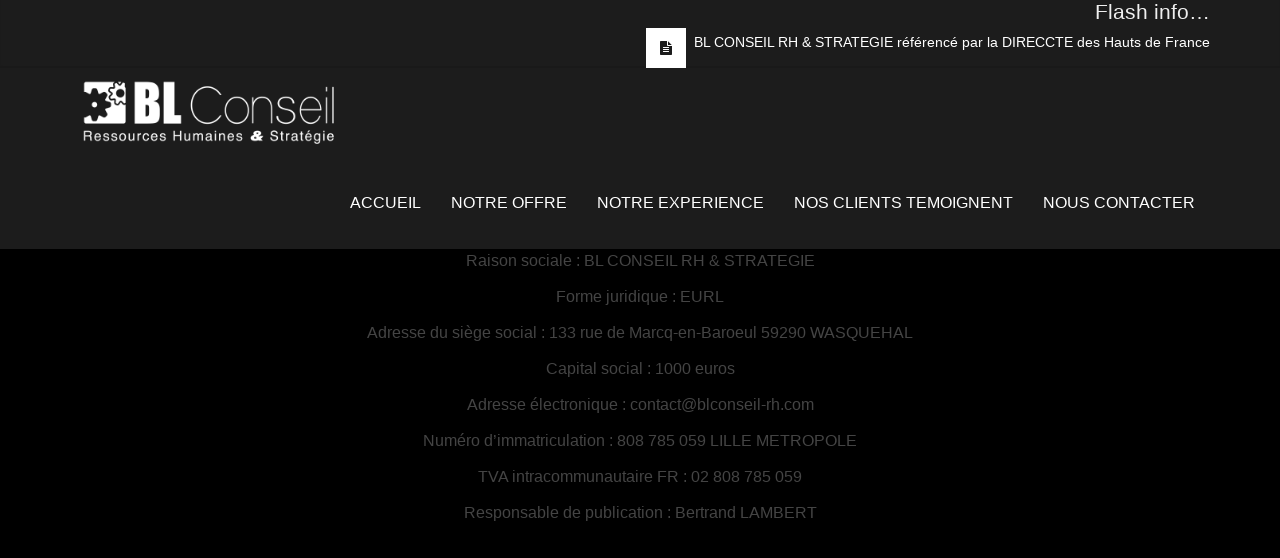

--- FILE ---
content_type: text/html; charset=UTF-8
request_url: http://blconseil-rh.com/mentionslegales/
body_size: 32851
content:
<!DOCTYPE html>
<!--[if IE 8 ]> <html lang="fr-FR" class="ie8"> <![endif]-->
<!--[if IE 9 ]> <html lang="fr-FR" class="ie9"> <![endif]-->
<!--[if gt IE 9]> <html lang="fr-FR"> <![endif]-->
<!--[if !IE]> <!--> <html lang="fr-FR"> <!--<![endif]-->
    <head>
        <meta charset="UTF-8" />
        <title>Mentions légales | BL Conseil RH &amp; Stratégie &#8211; Votre DRH à la carte</title>
        <meta content="width=device-width, initial-scale=1.0" name="viewport">
        <link rel="pingback" href="http://blconseil-rh.com/xmlrpc.php" />
        <link href="http://blconseil-rh.com/wp-content/themes/angle/assets/images/favicons/favicon.ico" rel="shortcut icon" />
        <meta name="google-site-verification" content="" />

        <link rel="apple-touch-icon" href="http://blconseil-rh.com/wp-content/themes/angle/assets/images/favicons/apple-touch-icon-60x60-precomposed.png"  />        <link rel="apple-touch-icon" href="http://blconseil-rh.com/wp-content/themes/angle/assets/images/favicons/apple-touch-icon-114x114-precomposed.png" sizes="114x114" />        <link rel="apple-touch-icon" href="http://blconseil-rh.com/wp-content/themes/angle/assets/images/favicons/apple-touch-icon-72x72-precomposed.png" sizes="72x72" />        
        <!--[if lt IE 9]>
        <script src="http://blconseil-rh.com/wp-content/themes/angle/assets/js/ltIE9.min.js"></script>
        <![endif]-->
        <link rel='dns-prefetch' href='//fonts.googleapis.com' />
<link rel='dns-prefetch' href='//s.w.org' />
<link rel="alternate" type="application/rss+xml" title="BL Conseil RH &amp; Stratégie - Votre DRH à la carte &raquo; Flux" href="http://blconseil-rh.com/feed/" />
<link rel="alternate" type="application/rss+xml" title="BL Conseil RH &amp; Stratégie - Votre DRH à la carte &raquo; Flux des commentaires" href="http://blconseil-rh.com/comments/feed/" />
<link rel="alternate" type="application/rss+xml" title="BL Conseil RH &amp; Stratégie - Votre DRH à la carte &raquo; Mentions légales Flux des commentaires" href="http://blconseil-rh.com/mentionslegales/feed/" />
		<script type="text/javascript">
			window._wpemojiSettings = {"baseUrl":"https:\/\/s.w.org\/images\/core\/emoji\/11.2.0\/72x72\/","ext":".png","svgUrl":"https:\/\/s.w.org\/images\/core\/emoji\/11.2.0\/svg\/","svgExt":".svg","source":{"concatemoji":"http:\/\/blconseil-rh.com\/wp-includes\/js\/wp-emoji-release.min.js?ver=5.1.21"}};
			!function(e,a,t){var n,r,o,i=a.createElement("canvas"),p=i.getContext&&i.getContext("2d");function s(e,t){var a=String.fromCharCode;p.clearRect(0,0,i.width,i.height),p.fillText(a.apply(this,e),0,0);e=i.toDataURL();return p.clearRect(0,0,i.width,i.height),p.fillText(a.apply(this,t),0,0),e===i.toDataURL()}function c(e){var t=a.createElement("script");t.src=e,t.defer=t.type="text/javascript",a.getElementsByTagName("head")[0].appendChild(t)}for(o=Array("flag","emoji"),t.supports={everything:!0,everythingExceptFlag:!0},r=0;r<o.length;r++)t.supports[o[r]]=function(e){if(!p||!p.fillText)return!1;switch(p.textBaseline="top",p.font="600 32px Arial",e){case"flag":return s([55356,56826,55356,56819],[55356,56826,8203,55356,56819])?!1:!s([55356,57332,56128,56423,56128,56418,56128,56421,56128,56430,56128,56423,56128,56447],[55356,57332,8203,56128,56423,8203,56128,56418,8203,56128,56421,8203,56128,56430,8203,56128,56423,8203,56128,56447]);case"emoji":return!s([55358,56760,9792,65039],[55358,56760,8203,9792,65039])}return!1}(o[r]),t.supports.everything=t.supports.everything&&t.supports[o[r]],"flag"!==o[r]&&(t.supports.everythingExceptFlag=t.supports.everythingExceptFlag&&t.supports[o[r]]);t.supports.everythingExceptFlag=t.supports.everythingExceptFlag&&!t.supports.flag,t.DOMReady=!1,t.readyCallback=function(){t.DOMReady=!0},t.supports.everything||(n=function(){t.readyCallback()},a.addEventListener?(a.addEventListener("DOMContentLoaded",n,!1),e.addEventListener("load",n,!1)):(e.attachEvent("onload",n),a.attachEvent("onreadystatechange",function(){"complete"===a.readyState&&t.readyCallback()})),(n=t.source||{}).concatemoji?c(n.concatemoji):n.wpemoji&&n.twemoji&&(c(n.twemoji),c(n.wpemoji)))}(window,document,window._wpemojiSettings);
		</script>
		<style type="text/css">
img.wp-smiley,
img.emoji {
	display: inline !important;
	border: none !important;
	box-shadow: none !important;
	height: 1em !important;
	width: 1em !important;
	margin: 0 .07em !important;
	vertical-align: -0.1em !important;
	background: none !important;
	padding: 0 !important;
}
</style>
	<link rel='stylesheet' id='wp-block-library-css'  href='http://blconseil-rh.com/wp-includes/css/dist/block-library/style.min.css?ver=5.1.21' type='text/css' media='all' />
<link rel='stylesheet' id='layerslider-css'  href='http://blconseil-rh.com/wp-content/plugins/LayerSlider/static/css/layerslider.css?ver=5.6.2' type='text/css' media='all' />
<link rel='stylesheet' id='ls-google-fonts-css'  href='http://fonts.googleapis.com/css?family=Lato:100,300,regular,700,900%7COpen+Sans:300%7CIndie+Flower:regular%7COswald:300,regular,700&#038;subset=latin%2Clatin-ext' type='text/css' media='all' />
<link rel='stylesheet' id='rs-plugin-settings-css'  href='http://blconseil-rh.com/wp-content/plugins/revslider/public/assets/css/settings.css?ver=5.3.1.5' type='text/css' media='all' />
<style id='rs-plugin-settings-inline-css' type='text/css'>
#rs-demo-id {}
</style>
<link rel='stylesheet' id='owl.carousel.css-css'  href='http://blconseil-rh.com/wp-content/plugins/showcase-visual-composer-addon/assets/css/owl.carousel.min.css?ver=1.3.3' type='text/css' media='' />
<link rel='stylesheet' id='owl.theme.css-css'  href='http://blconseil-rh.com/wp-content/plugins/showcase-visual-composer-addon/assets/css/owl.theme.min.css?ver=1.3.3' type='text/css' media='' />
<link rel='stylesheet' id='sc.vc.addon.style-css'  href='http://blconseil-rh.com/wp-content/plugins/showcase-visual-composer-addon/assets/css/style.min.css?ver=1.0.4' type='text/css' media='' />
<style id='woocommerce-inline-inline-css' type='text/css'>
.woocommerce form .form-row .required { visibility: visible; }
</style>
<link rel='stylesheet' id='angle-bootstrap-css'  href='http://blconseil-rh.com/wp-content/themes/angle/assets/css/bootstrap.min.css?ver=5.1.21' type='text/css' media='all' />
<link rel='stylesheet' id='mediaelement-css'  href='http://blconseil-rh.com/wp-includes/js/mediaelement/mediaelementplayer-legacy.min.css?ver=4.2.6-78496d1' type='text/css' media='all' />
<link rel='stylesheet' id='wp-mediaelement-css'  href='http://blconseil-rh.com/wp-includes/js/mediaelement/wp-mediaelement.min.css?ver=5.1.21' type='text/css' media='all' />
<link rel='stylesheet' id='angle-theme-css'  href='http://blconseil-rh.com/wp-content/themes/angle/assets/css/theme.min.css?ver=5.1.21' type='text/css' media='all' />
<script type='text/javascript' src='http://blconseil-rh.com/wp-content/plugins/LayerSlider/static/js/greensock.js?ver=1.11.8'></script>
<script type='text/javascript' src='http://blconseil-rh.com/wp-includes/js/jquery/jquery.js?ver=1.12.4'></script>
<script type='text/javascript' src='http://blconseil-rh.com/wp-includes/js/jquery/jquery-migrate.min.js?ver=1.4.1'></script>
<script type='text/javascript' src='http://blconseil-rh.com/wp-content/plugins/LayerSlider/static/js/layerslider.kreaturamedia.jquery.js?ver=5.6.2'></script>
<script type='text/javascript' src='http://blconseil-rh.com/wp-content/plugins/LayerSlider/static/js/layerslider.transitions.js?ver=5.6.2'></script>
<script type='text/javascript' src='http://blconseil-rh.com/wp-content/plugins/revslider/public/assets/js/jquery.themepunch.tools.min.js?ver=5.3.1.5'></script>
<script type='text/javascript' src='http://blconseil-rh.com/wp-content/plugins/revslider/public/assets/js/jquery.themepunch.revolution.min.js?ver=5.3.1.5'></script>
<script type='text/javascript'>
/* <![CDATA[ */
var wc_add_to_cart_params = {"ajax_url":"\/wp-admin\/admin-ajax.php","wc_ajax_url":"\/?wc-ajax=%%endpoint%%","i18n_view_cart":"Voir le panier","cart_url":"http:\/\/blconseil-rh.com\/panier\/","is_cart":"","cart_redirect_after_add":"no"};
/* ]]> */
</script>
<script type='text/javascript' src='http://blconseil-rh.com/wp-content/plugins/woocommerce/assets/js/frontend/add-to-cart.min.js?ver=3.4.8'></script>
<script type='text/javascript' src='http://blconseil-rh.com/wp-content/plugins/js_composer/assets/js/vendors/woocommerce-add-to-cart.js?ver=4.11'></script>
<script type='text/javascript'>
var mejsL10n = {"language":"fr","strings":{"mejs.install-flash":"Vous utilisez un navigateur qui n\u2019a pas le lecteur Flash activ\u00e9 ou install\u00e9. Veuillez activer votre extension Flash ou t\u00e9l\u00e9charger la derni\u00e8re version \u00e0 partir de cette adresse\u00a0: https:\/\/get.adobe.com\/flashplayer\/","mejs.fullscreen-off":"Quitter le plein \u00e9cran","mejs.fullscreen-on":"Passer en plein \u00e9cran","mejs.download-video":"T\u00e9l\u00e9charger la vid\u00e9o","mejs.fullscreen":"Plein \u00e9cran","mejs.time-jump-forward":["Saut en avant d\u20191 seconde","Avancer de %1 secondes"],"mejs.loop":"Lire en boucle","mejs.play":"Lecture","mejs.pause":"Pause","mejs.close":"Fermer","mejs.time-slider":"Curseur de temps","mejs.time-help-text":"Utilisez les fl\u00e8ches droite\/gauche pour avancer d\u2019une seconde, haut\/bas pour avancer de dix secondes.","mejs.time-skip-back":["Revenir une seconde en arri\u00e8re","Saut en arri\u00e8re de %1 seconde(s)"],"mejs.captions-subtitles":"L\u00e9gendes\/Sous-titres","mejs.captions-chapters":"Chapitres","mejs.none":"Aucun","mejs.mute-toggle":"Couper le son","mejs.volume-help-text":"Utilisez les fl\u00e8ches haut\/bas pour augmenter ou diminuer le volume.","mejs.unmute":"R\u00e9activer le son","mejs.mute":"Muet","mejs.volume-slider":"Curseur de volume","mejs.video-player":"Lecteur vid\u00e9o","mejs.audio-player":"Lecteur audio","mejs.ad-skip":"Passer la publicit\u00e9","mejs.ad-skip-info":["Passer dans %1 seconde","Passer dans %1 secondes"],"mejs.source-chooser":"S\u00e9lecteur de source","mejs.stop":"Arr\u00eater","mejs.speed-rate":"Taux de vitesse","mejs.live-broadcast":"\u00c9mission en direct","mejs.afrikaans":"Afrikaans","mejs.albanian":"Albanais","mejs.arabic":"Arabe","mejs.belarusian":"Bi\u00e9lorusse","mejs.bulgarian":"Bulgare","mejs.catalan":"Catalan","mejs.chinese":"Chinois","mejs.chinese-simplified":"Chinois (simplifi\u00e9)","mejs.chinese-traditional":"Chinois (traditionnel)","mejs.croatian":"Croate","mejs.czech":"Tch\u00e8que","mejs.danish":"Danois","mejs.dutch":"N\u00e9erlandais","mejs.english":"Anglais","mejs.estonian":"Estonien","mejs.filipino":"Filipino","mejs.finnish":"Terminer","mejs.french":"Fran\u00e7ais","mejs.galician":"Galicien","mejs.german":"Allemand","mejs.greek":"Grec","mejs.haitian-creole":"Cr\u00e9ole ha\u00eftien","mejs.hebrew":"H\u00e9breu","mejs.hindi":"Hindi","mejs.hungarian":"Hongrois","mejs.icelandic":"Islandais","mejs.indonesian":"Indon\u00e9sien","mejs.irish":"Irlandais","mejs.italian":"Italien","mejs.japanese":"Japonais","mejs.korean":"Cor\u00e9en","mejs.latvian":"Letton","mejs.lithuanian":"Lituanien","mejs.macedonian":"Mac\u00e9donien","mejs.malay":"Malais","mejs.maltese":"Maltais","mejs.norwegian":"Norv\u00e9gien","mejs.persian":"Perse","mejs.polish":"Polonais","mejs.portuguese":"Portugais","mejs.romanian":"Roumain","mejs.russian":"Russe","mejs.serbian":"Serbe","mejs.slovak":"Slovaque","mejs.slovenian":"Slov\u00e9nien","mejs.spanish":"Espagnol","mejs.swahili":"Swahili","mejs.swedish":"Su\u00e9dois","mejs.tagalog":"Tagalog","mejs.thai":"Thai","mejs.turkish":"Turc","mejs.ukrainian":"Ukrainien","mejs.vietnamese":"Vietnamien","mejs.welsh":"Ga\u00e9lique","mejs.yiddish":"Yiddish"}};
</script>
<script type='text/javascript' src='http://blconseil-rh.com/wp-includes/js/mediaelement/mediaelement-and-player.min.js?ver=4.2.6-78496d1'></script>
<script type='text/javascript' src='http://blconseil-rh.com/wp-includes/js/mediaelement/mediaelement-migrate.min.js?ver=5.1.21'></script>
<script type='text/javascript'>
/* <![CDATA[ */
var _wpmejsSettings = {"pluginPath":"\/wp-includes\/js\/mediaelement\/","classPrefix":"mejs-","stretching":"responsive"};
/* ]]> */
</script>
<link rel='https://api.w.org/' href='http://blconseil-rh.com/wp-json/' />
<link rel="EditURI" type="application/rsd+xml" title="RSD" href="http://blconseil-rh.com/xmlrpc.php?rsd" />
<link rel="wlwmanifest" type="application/wlwmanifest+xml" href="http://blconseil-rh.com/wp-includes/wlwmanifest.xml" /> 
<meta name="generator" content="WordPress 5.1.21" />
<meta name="generator" content="WooCommerce 3.4.8" />
<link rel="canonical" href="http://blconseil-rh.com/mentionslegales/" />
<link rel='shortlink' href='http://blconseil-rh.com/?p=2' />
<link rel="alternate" type="application/json+oembed" href="http://blconseil-rh.com/wp-json/oembed/1.0/embed?url=http%3A%2F%2Fblconseil-rh.com%2Fmentionslegales%2F" />
<link rel="alternate" type="text/xml+oembed" href="http://blconseil-rh.com/wp-json/oembed/1.0/embed?url=http%3A%2F%2Fblconseil-rh.com%2Fmentionslegales%2F&#038;format=xml" />
    <style type="text/css" media="screen">
        #masthead .navbar-brand {
  padding: 0;
  line-height: 90px;
  height: 90px; }
  #masthead .navbar-brand img {
    left: 4px;
    vertical-align: middle;
    max-height: 100%; }

#masthead .nav > li > a {
  padding-top: 33px;
  padding-bottom: 33px; }
  #masthead .nav > li > a:before {
    margin-bottom: - 14.5px; }
  #masthead .nav li.active > a:before, #masthead .nav > li a:hover:before, #masthead .nav > li.current-menu-item > a:before, #masthead .nav > li.current-page-parent > a:before, #masthead .nav > li.current-menu-parent > a:before, #masthead .nav > li.current-page-ancestor > a:before, #masthead .nav > li.current-menu-ancestor > a:before {
    margin-bottom: - 16.5px; }

#masthead .navbar-text {
  line-height: 24px;
  margin-top: 33px;
  margin-bottom: 33px; }

#masthead.navbar {
  min-height: 90px; }

#masthead.navbar-scrolled, #masthead.navbar-animate-display {
  min-height: 70px; }
  #masthead.navbar-scrolled .navbar-brand, #masthead.navbar-animate-display .navbar-brand {
    line-height: 70px;
    height: 70px; }

#masthead.navbar-scrolled .navbar-nav > li > a {
  padding-top: 23px;
  padding-bottom: 23px; }

#masthead.navbar-scrolled .navbar-text {
  margin-top: 23px;
  margin-bottom: 23px; }

#masthead .dropdown-menu {
  min-width: 200px; }

.navbar-toggle {
  margin-top: 28px;
  margin-bottom: 28px; }

.navbar-scrolled .navbar-toggle {
  margin-top: 18px;
  margin-bottom: 18px; }
        .btn .hex-alt {
  background: rgba(255, 255, 255, 0.2); }
  .btn .hex-alt:before {
    border-right-color: rgba(255, 255, 255, 0.2); }
  .btn .hex-alt:after {
    border-left-color: rgba(255, 255, 255, 0.2); }
  .btn i {
    color: #fff !important; }

.btn-default {
  background: #777 !important;
  color: #fff !important; }
  .btn-default:hover {
    background: #8b8b8b !important; }
  .btn-default.btn-icon-right:after {
    border-left-color: #777; }
  .btn-default.btn-icon-left:after {
    border-right-color: #777; }
  .btn-default.btn-icon-right:hover:after {
    border-left-color: #8b8b8b; }
  .btn-default.btn-icon-left:hover:after {
    border-right-color: #8b8b8b; }

.btn-warning {
  background: #f18d38 !important;
  color: #fff !important; }
  .btn-warning:hover {
    background: #e57211 !important; }
  .btn-warning.btn-icon-right:after {
    border-left-color: #f18d38; }
  .btn-warning.btn-icon-left:after {
    border-right-color: #f18d38; }
  .btn-warning.btn-icon-right:hover:after {
    border-left-color: #e57211; }
  .btn-warning.btn-icon-left:hover:after {
    border-right-color: #e57211; }

.btn-danger {
  background: #e74c3c !important;
  color: #fff !important; }
  .btn-danger:hover {
    background: #d62c1a !important; }
  .btn-danger.btn-icon-right:after {
    border-left-color: #e74c3c; }
  .btn-danger.btn-icon-left:after {
    border-right-color: #e74c3c; }
  .btn-danger.btn-icon-right:hover:after {
    border-left-color: #d62c1a; }
  .btn-danger.btn-icon-left:hover:after {
    border-right-color: #d62c1a; }

.btn-success {
  background: #427e77 !important;
  color: #fff !important; }
  .btn-success:hover {
    background: #305d57 !important; }
  .btn-success.btn-icon-right:after {
    border-left-color: #427e77; }
  .btn-success.btn-icon-left:after {
    border-right-color: #427e77; }
  .btn-success.btn-icon-right:hover:after {
    border-left-color: #305d57; }
  .btn-success.btn-icon-left:hover:after {
    border-right-color: #305d57; }

.btn-info {
  background: #5d89ac !important;
  color: #fff !important; }
  .btn-info:hover {
    background: #486f8e !important; }
  .btn-info.btn-icon-right:after {
    border-left-color: #5d89ac; }
  .btn-info.btn-icon-left:after {
    border-right-color: #5d89ac; }
  .btn-info.btn-icon-right:hover:after {
    border-left-color: #486f8e; }
  .btn-info.btn-icon-left:hover:after {
    border-right-color: #486f8e; }

.pace-overlay {
  background: #e74c3c; }

.pace-dot .pace-progress-inner {
  background: #fff; }

.pace-minimal .pace .pace-progress {
  background: #fff; }

.pace-counter .pace .pace-progress:after {
  color: #fff; }

.post-media .feature-image {
  background-color: rgba(0, 0, 0, 0.8); }
  .post-media .feature-image i {
    color: #fff; }

.box-caption {
  background-color: rgba(0, 0, 0, 0.8);
  color: rgba(255, 255, 255, .8); }
  .box-caption h3, .box-caption h4 {
    color: #fff !important; }

.mfp-bg {
  background: rgba(255, 255, 255, 0.95); }

.mfp-image-holder .mfp-close, .mfp-iframe-holder .mfp-close {
  background-color: #e74c3c;
  color: #fff; }
  .mfp-image-holder .mfp-close:before, .mfp-iframe-holder .mfp-close:before {
    border-bottom-color: #e74c3c; }
  .mfp-image-holder .mfp-close:after, .mfp-iframe-holder .mfp-close:after {
    border-top-color: #e74c3c; }

.portfolio .hex-alt {
  background: #e74c3c !important; }

.portfolio .hex-alt:before {
  border-right-color: #e74c3c; }

.portfolio .hex-alt:after {
  border-left-color: #e74c3c; }

.portfolio-figure:hover {
  background: rgba(0, 0, 0, 0.8); }

.portfolio figcaption {
  background: rgba(0, 0, 0, 0.8);
  color: rgba(255, 255, 255, .8); }
  .portfolio figcaption h4 a {
    color: #fff !important; }
  .portfolio figcaption i {
    color: #fff !important; }

.portfolio-round figcaption {
  box-shadow: 0px 0px 0px 1px rgba(0, 0, 0, 0.8); }

.portfolio .more, .portfolio .link {
  background-color: #e74c3c;
  color: #fff; }

.go-top {
  background: #e32f1c !important; }
  .go-top i {
    color: #fff; }
  .go-top:before {
    border-right-color: #e32f1c !important; }
  .go-top:after {
    border-left-color: #e32f1c !important; }

.audioplayer {
  background-color: #e32f1c; }

.gform_wrapper .gfield_required.gfield_error, .gform_wrapper .gfield_error .gfield_label, .gform_wrapper .gfield_contains_required.gfield_error {
  color: #a82315; }

.gform_wrapper .gfield_error input, .gform_wrapper .gfield_error select, .gform_wrapper .gfield_error textarea {
  border: 1px solid rgba(214, 44, 26, .5);
  background: rgba(231, 76, 60, .5);
  color: #a82315; }

.gform_wrapper .gfield_error input:focus, .gform_wrapper .gfield_error select:focus, .gform_wrapper .gfield_error textarea:focus {
  box-shadow: 0px 3px 0px #e74c3c; }

.validation_error {
  background: #e74c3c;
  color: #fff; }

.validation_error hr {
  border-top-color: #e74c3c; }

.validation_error .alert-link {
  color: #e6e6e6; }
    </style>
    <style type="text/css" media="screen">.swatch-white-red,[class*="swatch-"] .swatch-white-red{background:#fff;color:#444;}.swatch-white-red .decor,[class*="swatch-"] .swatch-white-red .decor{fill:#fff;stroke:#e74c3c;}.swatch-white-red h1,[class*="swatch-"] .swatch-white-red h1,.swatch-white-red h2,[class*="swatch-"] .swatch-white-red h2,.swatch-white-red h3,[class*="swatch-"] .swatch-white-red h3,.swatch-white-red h4,[class*="swatch-"] .swatch-white-red h4,.swatch-white-red h5,[class*="swatch-"] .swatch-white-red h5,.swatch-white-red h6,[class*="swatch-"] .swatch-white-red h6{color:#222;}.swatch-white-red h1 a,[class*="swatch-"] .swatch-white-red h1 a,.swatch-white-red h2 a,[class*="swatch-"] .swatch-white-red h2 a,.swatch-white-red h3 a,[class*="swatch-"] .swatch-white-red h3 a,.swatch-white-red h4 a,[class*="swatch-"] .swatch-white-red h4 a,.swatch-white-red h5 a,[class*="swatch-"] .swatch-white-red h5 a,.swatch-white-red h6 a,[class*="swatch-"] .swatch-white-red h6 a{color:#e74c3c;}.swatch-white-red h1 small,[class*="swatch-"] .swatch-white-red h1 small,.swatch-white-red h2 small,[class*="swatch-"] .swatch-white-red h2 small,.swatch-white-red h3 small,[class*="swatch-"] .swatch-white-red h3 small,.swatch-white-red h4 small,[class*="swatch-"] .swatch-white-red h4 small,.swatch-white-red h5 small,[class*="swatch-"] .swatch-white-red h5 small,.swatch-white-red h6 small,[class*="swatch-"] .swatch-white-red h6 small{color:#444;}.swatch-white-red a,[class*="swatch-"] .swatch-white-red a{color:#e74c3c;}.swatch-white-red a:hover,[class*="swatch-"] .swatch-white-red a:hover{color:#df2e1b;}.swatch-white-red small,[class*="swatch-"] .swatch-white-red small{color:#666;}.swatch-white-red small a,[class*="swatch-"] .swatch-white-red small a{color:#666;}.swatch-white-red small a:hover,[class*="swatch-"] .swatch-white-red small a:hover{color:#e74c3c;}.swatch-white-red i,[class*="swatch-"] .swatch-white-red i{color:#222;}.swatch-white-red blockquote,[class*="swatch-"] .swatch-white-red blockquote{border-color:rgba(0, 0, 0, 0.07);}.swatch-white-red blockquote small,[class*="swatch-"] .swatch-white-red blockquote small{color:#222;}.swatch-white-red ::selection,[class*="swatch-"] .swatch-white-red ::selection{background:#e74c3c;color:#fff;}.swatch-white-red ::-moz-selection,[class*="swatch-"] .swatch-white-red ::-moz-selection{background:#e74c3c;color:#fff;}.swatch-white-red hr,[class*="swatch-"] .swatch-white-red hr{border-top-color:rgba(0, 0, 0, 0.07);}.swatch-white-red pre,[class*="swatch-"] .swatch-white-red pre{background:#444;color:#fff;}.swatch-white-red .section-header:after,[class*="swatch-"] .swatch-white-red .section-header:after,.swatch-white-red .bordered-header:after,[class*="swatch-"] .swatch-white-red .bordered-header:after{background:#e74c3c;}.swatch-white-red .active,[class*="swatch-"] .swatch-white-red .active{color:#df2e1b;}.swatch-white-red .btn-primary,[class*="swatch-"] .swatch-white-red .btn-primary,.swatch-white-red button,[class*="swatch-"] .swatch-white-red button,.swatch-white-red input[type="submit"],[class*="swatch-"] .swatch-white-red input[type="submit"]{background-color:#e74c3c;color:#fff;}.swatch-white-red .btn-primary:hover,[class*="swatch-"] .swatch-white-red .btn-primary:hover,.swatch-white-red button:hover,[class*="swatch-"] .swatch-white-red button:hover,.swatch-white-red input[type="submit"]:hover,[class*="swatch-"] .swatch-white-red input[type="submit"]:hover{background-color:rgba(231, 76, 60, .9);color:#fff;}.swatch-white-red .btn-primary.btn-icon-right:after,[class*="swatch-"] .swatch-white-red .btn-primary.btn-icon-right:after,.swatch-white-red button.btn-icon-right:after,[class*="swatch-"] .swatch-white-red button.btn-icon-right:after,.swatch-white-red input[type="submit"].btn-icon-right:after,[class*="swatch-"] .swatch-white-red input[type="submit"].btn-icon-right:after{border-left-color:#e74c3c;}.swatch-white-red .btn-primary.btn-icon-left:after,[class*="swatch-"] .swatch-white-red .btn-primary.btn-icon-left:after,.swatch-white-red button.btn-icon-left:after,[class*="swatch-"] .swatch-white-red button.btn-icon-left:after,.swatch-white-red input[type="submit"].btn-icon-left:after,[class*="swatch-"] .swatch-white-red input[type="submit"].btn-icon-left:after{border-right-color:#e74c3c;}.swatch-white-red .btn-primary.btn-icon-right:hover:after,[class*="swatch-"] .swatch-white-red .btn-primary.btn-icon-right:hover:after,.swatch-white-red button.btn-icon-right:hover:after,[class*="swatch-"] .swatch-white-red button.btn-icon-right:hover:after,.swatch-white-red input[type="submit"].btn-icon-right:hover:after,[class*="swatch-"] .swatch-white-red input[type="submit"].btn-icon-right:hover:after{border-left-color:rgba(231, 76, 60, .9);}.swatch-white-red .btn-primary.btn-icon-left:hover:after,[class*="swatch-"] .swatch-white-red .btn-primary.btn-icon-left:hover:after,.swatch-white-red button.btn-icon-left:hover:after,[class*="swatch-"] .swatch-white-red button.btn-icon-left:hover:after,.swatch-white-red input[type="submit"].btn-icon-left:hover:after,[class*="swatch-"] .swatch-white-red input[type="submit"].btn-icon-left:hover:after{border-right-color:rgba(231, 76, 60, .9);}.swatch-white-red .btn-primary .hex-alt,[class*="swatch-"] .swatch-white-red .btn-primary .hex-alt,.swatch-white-red button .hex-alt,[class*="swatch-"] .swatch-white-red button .hex-alt,.swatch-white-red input[type="submit"] .hex-alt,[class*="swatch-"] .swatch-white-red input[type="submit"] .hex-alt{background:rgba(255, 255, 255, .2);}.swatch-white-red .btn-primary .hex-alt:before,[class*="swatch-"] .swatch-white-red .btn-primary .hex-alt:before,.swatch-white-red button .hex-alt:before,[class*="swatch-"] .swatch-white-red button .hex-alt:before,.swatch-white-red input[type="submit"] .hex-alt:before,[class*="swatch-"] .swatch-white-red input[type="submit"] .hex-alt:before{border-right-color:rgba(255, 255, 255, .2);}.swatch-white-red .btn-primary .hex-alt:after,[class*="swatch-"] .swatch-white-red .btn-primary .hex-alt:after,.swatch-white-red button .hex-alt:after,[class*="swatch-"] .swatch-white-red button .hex-alt:after,.swatch-white-red input[type="submit"] .hex-alt:after,[class*="swatch-"] .swatch-white-red input[type="submit"] .hex-alt:after{border-left-color:rgba(255, 255, 255, .2);}.swatch-white-red .btn-primary .hex-alt i,[class*="swatch-"] .swatch-white-red .btn-primary .hex-alt i,.swatch-white-red button .hex-alt i,[class*="swatch-"] .swatch-white-red button .hex-alt i,.swatch-white-red input[type="submit"] .hex-alt i,[class*="swatch-"] .swatch-white-red input[type="submit"] .hex-alt i{color:#fff !important;}.swatch-white-red .btn-link,[class*="swatch-"] .swatch-white-red .btn-link{text-decoration:none;box-shadow:0px 0px 0px 1px #e74c3c inset;}.swatch-white-red .btn-link:hover,[class*="swatch-"] .swatch-white-red .btn-link:hover{text-decoration:none;color:#e74c3c;background:rgba(231, 76, 60, .05);}.swatch-white-red select,[class*="swatch-"] .swatch-white-red select,.swatch-white-red textarea,[class*="swatch-"] .swatch-white-red textarea,.swatch-white-red input,[class*="swatch-"] .swatch-white-red input,.swatch-white-red .uneditable-input,[class*="swatch-"] .swatch-white-red .uneditable-input,.swatch-white-red .input-group-btn,[class*="swatch-"] .swatch-white-red .input-group-btn{background:#e9eeef;color:#444;}.swatch-white-red select:-moz-placeholder,[class*="swatch-"] .swatch-white-red select:-moz-placeholder,.swatch-white-red textarea:-moz-placeholder,[class*="swatch-"] .swatch-white-red textarea:-moz-placeholder,.swatch-white-red input:-moz-placeholder,[class*="swatch-"] .swatch-white-red input:-moz-placeholder,.swatch-white-red .uneditable-input:-moz-placeholder,[class*="swatch-"] .swatch-white-red .uneditable-input:-moz-placeholder,.swatch-white-red .input-group-btn:-moz-placeholder,[class*="swatch-"] .swatch-white-red .input-group-btn:-moz-placeholder{color:#515151;}.swatch-white-red select::-moz-placeholder,[class*="swatch-"] .swatch-white-red select::-moz-placeholder,.swatch-white-red textarea::-moz-placeholder,[class*="swatch-"] .swatch-white-red textarea::-moz-placeholder,.swatch-white-red input::-moz-placeholder,[class*="swatch-"] .swatch-white-red input::-moz-placeholder,.swatch-white-red .uneditable-input::-moz-placeholder,[class*="swatch-"] .swatch-white-red .uneditable-input::-moz-placeholder,.swatch-white-red .input-group-btn::-moz-placeholder,[class*="swatch-"] .swatch-white-red .input-group-btn::-moz-placeholder{color:#515151;}.swatch-white-red select:-ms-input-placeholder,[class*="swatch-"] .swatch-white-red select:-ms-input-placeholder,.swatch-white-red textarea:-ms-input-placeholder,[class*="swatch-"] .swatch-white-red textarea:-ms-input-placeholder,.swatch-white-red input:-ms-input-placeholder,[class*="swatch-"] .swatch-white-red input:-ms-input-placeholder,.swatch-white-red .uneditable-input:-ms-input-placeholder,[class*="swatch-"] .swatch-white-red .uneditable-input:-ms-input-placeholder,.swatch-white-red .input-group-btn:-ms-input-placeholder,[class*="swatch-"] .swatch-white-red .input-group-btn:-ms-input-placeholder{color:#515151;}.swatch-white-red select::-webkit-input-placeholder,[class*="swatch-"] .swatch-white-red select::-webkit-input-placeholder,.swatch-white-red textarea::-webkit-input-placeholder,[class*="swatch-"] .swatch-white-red textarea::-webkit-input-placeholder,.swatch-white-red input::-webkit-input-placeholder,[class*="swatch-"] .swatch-white-red input::-webkit-input-placeholder,.swatch-white-red .uneditable-input::-webkit-input-placeholder,[class*="swatch-"] .swatch-white-red .uneditable-input::-webkit-input-placeholder,.swatch-white-red .input-group-btn::-webkit-input-placeholder,[class*="swatch-"] .swatch-white-red .input-group-btn::-webkit-input-placeholder{color:#515151;}.swatch-white-red input:focus,[class*="swatch-"] .swatch-white-red input:focus,.swatch-white-red textarea:focus,[class*="swatch-"] .swatch-white-red textarea:focus,.swatch-white-red .form-control:focus,[class*="swatch-"] .swatch-white-red .form-control:focus{-webkit-box-shadow :0px 3px 0px #cddadd;-moz-box-shadow :0px 3px 0px #cddadd;box-shadow :0px 3px 0px #cddadd;}.swatch-white-red .form-icon-group i,[class*="swatch-"] .swatch-white-red .form-icon-group i{color:#e74c3c;}.swatch-white-red input[type="button"],[class*="swatch-"] .swatch-white-red input[type="button"]{background:#e74c3c;color:#fff;}.swatch-white-red .select-wrap,[class*="swatch-"] .swatch-white-red .select-wrap{background:#e9eeef;}.swatch-white-red .select-wrap select,[class*="swatch-"] .swatch-white-red .select-wrap select{background:transparent;}.swatch-white-red .table th,[class*="swatch-"] .swatch-white-red .table th{background-color:#e74c3c;text-transform:uppercase;color:#fff;}.swatch-white-red.table th,[class*="swatch-"] .swatch-white-red.table th{color:#fff;background-color:#e74c3c;}.swatch-white-red .table th,[class*="swatch-"] .swatch-white-red .table th,.swatch-white-red .table td,[class*="swatch-"] .swatch-white-red .table td,.swatch-white-red .table-bordered,[class*="swatch-"] .swatch-white-red .table-bordered{border-color:rgba(0, 0, 0, 0.07);}.swatch-white-red .table-striped tbody > tr:nth-child(odd) > td,[class*="swatch-"] .swatch-white-red .table-striped tbody > tr:nth-child(odd) > td,.swatch-white-red .table-striped tbody > tr:nth-child(odd) > th,[class*="swatch-"] .swatch-white-red .table-striped tbody > tr:nth-child(odd) > th,.swatch-white-red .table-hover tbody tr:hover > td,[class*="swatch-"] .swatch-white-red .table-hover tbody tr:hover > td,.swatch-white-red .table-hover tbody tr:hover > th,[class*="swatch-"] .swatch-white-red .table-hover tbody tr:hover > th{background:rgba(0, 0, 0, 0.07);}.swatch-white-red.navbar,[class*="swatch-"] .swatch-white-red.navbar{background:#fff;color:#222;}.swatch-white-red.navbar .navbar-brand,[class*="swatch-"] .swatch-white-red.navbar .navbar-brand{color:#222;}.swatch-white-red.navbar .navbar-brand:hover,[class*="swatch-"] .swatch-white-red.navbar .navbar-brand:hover{color:#222;}.swatch-white-red.navbar .nav > li > a,[class*="swatch-"] .swatch-white-red.navbar .nav > li > a{color:#e74c3c;}.swatch-white-red.navbar .nav > li > a:hover,[class*="swatch-"] .swatch-white-red.navbar .nav > li > a:hover,.swatch-white-red.navbar .nav > li > a:focus,[class*="swatch-"] .swatch-white-red.navbar .nav > li > a:focus{background:none;}.swatch-white-red.navbar .nav > li > a:before,[class*="swatch-"] .swatch-white-red.navbar .nav > li > a:before{background-color:#e74c3c;}.swatch-white-red .navbar-toggle,[class*="swatch-"] .swatch-white-red .navbar-toggle{background:none;}.swatch-white-red .navbar-toggle .icon-bar,[class*="swatch-"] .swatch-white-red .navbar-toggle .icon-bar{background-color:#222;}.swatch-white-red .navbar-toggle:hover,[class*="swatch-"] .swatch-white-red .navbar-toggle:hover{background:none;}.swatch-white-red.navbar .nav > .active > a,[class*="swatch-"] .swatch-white-red.navbar .nav > .active > a,.swatch-white-red.navbar .nav > .current-menu-item > a .swatch-white-red.navbar .nav > .active > a:hover,[class*="swatch-"] .swatch-white-red.navbar .nav > .current-menu-item > a [class*="swatch-"] .swatch-white-red.navbar .nav > .active > a:hover,.swatch-white-red.navbar .nav > .current-menu-item > a:hover,[class*="swatch-"] .swatch-white-red.navbar .nav > .current-menu-item > a:hover,.swatch-white-red.navbar .nav > .active > a:focus,[class*="swatch-"] .swatch-white-red.navbar .nav > .active > a:focus,.swatch-white-red.navbar .nav > .current-menu-item > a:focus,[class*="swatch-"] .swatch-white-red.navbar .nav > .current-menu-item > a:focus,.swatch-white-red.navbar .nav > li > a:focus,[class*="swatch-"] .swatch-white-red.navbar .nav > li > a:focus,.swatch-white-red.navbar .nav > li > a:hover,[class*="swatch-"] .swatch-white-red.navbar .nav > li > a:hover,.swatch-white-red.navbar .nav li.dropdown.open > .dropdown-toggle,[class*="swatch-"] .swatch-white-red.navbar .nav li.dropdown.open > .dropdown-toggle,.swatch-white-red.navbar .nav li.dropdown.active > .dropdown-toggle,[class*="swatch-"] .swatch-white-red.navbar .nav li.dropdown.active > .dropdown-toggle,.swatch-white-red.navbar .nav li.dropdown.open.active > .dropdown-toggle,[class*="swatch-"] .swatch-white-red.navbar .nav li.dropdown.open.active > .dropdown-toggle{color:#222;}.swatch-white-red .dropdown-menu,[class*="swatch-"] .swatch-white-red .dropdown-menu{background:rgba(255, 255, 255, .95);-webkit-box-shadow :0px 1px 2px rgba(0, 0, 0, .1), 0px 4px 0px rgba(235, 235, 235, .3);-moz-box-shadow :0px 1px 2px rgba(0, 0, 0, .1), 0px 4px 0px rgba(235, 235, 235, .3);box-shadow :0px 1px 2px rgba(0, 0, 0, .1), 0px 4px 0px rgba(235, 235, 235, .3);}.swatch-white-red .dropdown-menu > li > a,[class*="swatch-"] .swatch-white-red .dropdown-menu > li > a{color:#222;}.swatch-white-red .dropdown-menu a:hover,[class*="swatch-"] .swatch-white-red .dropdown-menu a:hover,.swatch-white-red .dropdown-menu > .active > a,[class*="swatch-"] .swatch-white-red .dropdown-menu > .active > a,.swatch-white-red .dropdown-menu > .active > a:hover,[class*="swatch-"] .swatch-white-red .dropdown-menu > .active > a:hover,.swatch-white-red .dropdown-menu > .active > a:focus,[class*="swatch-"] .swatch-white-red .dropdown-menu > .active > a:focus{background:#e74c3c;color:#fff;}.swatch-white-red .dropdown-menu a:hover i,[class*="swatch-"] .swatch-white-red .dropdown-menu a:hover i,.swatch-white-red .dropdown-menu > .active > a i,[class*="swatch-"] .swatch-white-red .dropdown-menu > .active > a i,.swatch-white-red .dropdown-menu > .active > a:hover i,[class*="swatch-"] .swatch-white-red .dropdown-menu > .active > a:hover i,.swatch-white-red .dropdown-menu > .active > a:focus i,[class*="swatch-"] .swatch-white-red .dropdown-menu > .active > a:focus i{color:#fff;}.swatch-white-red.navbar .nav > li > .dropdown-menu:after,[class*="swatch-"] .swatch-white-red.navbar .nav > li > .dropdown-menu:after,.swatch-white-red.navbar .nav > li > .dropdown-menu:before,[class*="swatch-"] .swatch-white-red.navbar .nav > li > .dropdown-menu:before{display:none;}.swatch-white-red.navbar-scrolled,[class*="swatch-"] .swatch-white-red.navbar-scrolled{background:rgba(255, 255, 255, .95);}.swatch-white-red.navbar-scrolled,[class*="swatch-"] .swatch-white-red.navbar-scrolled{-webkit-box-shadow :0px 4px 0px rgba(235, 235, 235, .3);-moz-box-shadow :0px 4px 0px rgba(235, 235, 235, .3);box-shadow :0px 4px 0px rgba(235, 235, 235, .3);}.swatch-white-red .dropdown-submenu > a:after,[class*="swatch-"] .swatch-white-red .dropdown-submenu > a:after{border-left-color:#222 !important;}.swatch-white-red .dropdown-submenu > a:hover:after,[class*="swatch-"] .swatch-white-red .dropdown-submenu > a:hover:after{border-left-color:#fff !important;}.swatch-white-red .dropdown-menu .divider,[class*="swatch-"] .swatch-white-red .dropdown-menu .divider{background-color:rgba(0, 0, 0, 0.07);}.swatch-white-red.navbar .nav-highlight > a,[class*="swatch-"] .swatch-white-red.navbar .nav-highlight > a{color:#fff !important;}.swatch-white-red.navbar .nav-highlight > a:after,[class*="swatch-"] .swatch-white-red.navbar .nav-highlight > a:after{background:#e74c3c;}.swatch-white-red.navbar .nav-highlight > a:hover,[class*="swatch-"] .swatch-white-red.navbar .nav-highlight > a:hover{color:#fff !important;}.swatch-white-red.navbar .nav-highlight > a:hover:after,[class*="swatch-"] .swatch-white-red.navbar .nav-highlight > a:hover:after{background:rgba(231, 76, 60, .8);}.swatch-white-red.navbar li.nav-highlight-ghost > a,[class*="swatch-"] .swatch-white-red.navbar li.nav-highlight-ghost > a{color:#e74c3c;}.swatch-white-red.navbar li.nav-highlight-ghost > a:after,[class*="swatch-"] .swatch-white-red.navbar li.nav-highlight-ghost > a:after{border:1px solid #e74c3c;}.swatch-white-red.navbar li.nav-highlight-ghost > a:hover,[class*="swatch-"] .swatch-white-red.navbar li.nav-highlight-ghost > a:hover{color:rgba(231, 76, 60, .8);}.swatch-white-red.navbar li.nav-highlight-ghost > a:hover:after,[class*="swatch-"] .swatch-white-red.navbar li.nav-highlight-ghost > a:hover:after{border-color:rgba(231, 76, 60, .8);}.swatch-white-red .menu-item-object-oxy_mega_menu,[class*="swatch-"] .swatch-white-red .menu-item-object-oxy_mega_menu{color:#222;}.swatch-white-red .menu-item-object-oxy_mega_menu .dropdown-menu > li > ul > li > a,[class*="swatch-"] .swatch-white-red .menu-item-object-oxy_mega_menu .dropdown-menu > li > ul > li > a{color:#e74c3c;}.swatch-white-red .menu-item-object-oxy_mega_menu .dropdown-menu > li > strong a:hover,[class*="swatch-"] .swatch-white-red .menu-item-object-oxy_mega_menu .dropdown-menu > li > strong a:hover{background:#e74c3c;}.swatch-white-red .menu-item-object-oxy_mega_menu .dropdown-menu > li > ul > li > a:hover,[class*="swatch-"] .swatch-white-red .menu-item-object-oxy_mega_menu .dropdown-menu > li > ul > li > a:hover{color:#fff;background:#e74c3c;}.swatch-white-red .menu-item-object-oxy_mega_menu .dropdown-menu > li > ul > li.current-menu-item > a,[class*="swatch-"] .swatch-white-red .menu-item-object-oxy_mega_menu .dropdown-menu > li > ul > li.current-menu-item > a{color:#fff;background:#e74c3c;}.swatch-white-red .menu-item-object-oxy_mega_menu .dropdown-menu > li > p,[class*="swatch-"] .swatch-white-red .menu-item-object-oxy_mega_menu .dropdown-menu > li > p{border-bottom-color:rgba(0, 0, 0, 0.07);}.swatch-white-red .menu-item-object-oxy_mega_menu .dropdown-menu > li:before,[class*="swatch-"] .swatch-white-red .menu-item-object-oxy_mega_menu .dropdown-menu > li:before{background:rgba(0, 0, 0, 0.07);}@media (max-width:979px){.swatch-white-red.navbar .nav > li > a,[class*="swatch-"] .swatch-white-red.navbar .nav > li > a{border-radius:0;}.swatch-white-red.navbar .nav > li > a:hover,[class*="swatch-"] .swatch-white-red.navbar .nav > li > a:hover{background:#f2f2f2;color:#222;}.swatch-white-red.navbar .dropdown-menu,[class*="swatch-"] .swatch-white-red.navbar .dropdown-menu{background:#f2f2f2;border-radius:0;box-shadow:none;}.swatch-white-red.navbar .dropdown-menu > li > a,[class*="swatch-"] .swatch-white-red.navbar .dropdown-menu > li > a{border-radius:0;color:#222;}.swatch-white-red.navbar .dropdown-menu li > a:hover,[class*="swatch-"] .swatch-white-red.navbar .dropdown-menu li > a:hover,.swatch-white-red.navbar .dropdown-menu li > a:focus,[class*="swatch-"] .swatch-white-red.navbar .dropdown-menu li > a:focus,.swatch-white-red.navbar .dropdown-menu li.active > a,[class*="swatch-"] .swatch-white-red.navbar .dropdown-menu li.active > a{background:#ebebeb;color:#e74c3c;}.swatch-white-red .dropdown-submenu > ul > li > a,[class*="swatch-"] .swatch-white-red .dropdown-submenu > ul > li > a{background:#e6e6e6;}.swatch-white-red .dropdown-submenu > ul > li > a:hover,[class*="swatch-"] .swatch-white-red .dropdown-submenu > ul > li > a:hover{background:#f2f2f2;}.swatch-white-red .dropdown-submenu > a:after,[class*="swatch-"] .swatch-white-red .dropdown-submenu > a:after{border-left-color:transparent !important;border-top-color:#222 !important;}.swatch-white-red.navbar .nav-highlight > a,[class*="swatch-"] .swatch-white-red.navbar .nav-highlight > a{color:#e74c3c !important;}.swatch-white-red.navbar .nav-highlight > a:after,[class*="swatch-"] .swatch-white-red.navbar .nav-highlight > a:after{background:transparent;}.swatch-white-red.navbar .nav-highlight > a:hover,[class*="swatch-"] .swatch-white-red.navbar .nav-highlight > a:hover{color:#e74c3c !important;}.swatch-white-red.navbar .nav-highlight > a:hover:after,[class*="swatch-"] .swatch-white-red.navbar .nav-highlight > a:hover:after{background:transparent;}.swatch-white-red .menu-item-object-oxy_mega_menu .dropdown-menu > li > ul > li > a:hover,[class*="swatch-"] .swatch-white-red .menu-item-object-oxy_mega_menu .dropdown-menu > li > ul > li > a:hover{background:#ebebeb;color:#e74c3c;}.swatch-white-red .menu-item-object-oxy_mega_menu .dropdown-menu > li:before,[class*="swatch-"] .swatch-white-red .menu-item-object-oxy_mega_menu .dropdown-menu > li:before{display:none;}}.swatch-white-red .pagination > li > a,[class*="swatch-"] .swatch-white-red .pagination > li > a{background:#e74c3c;color:#fff;}.swatch-white-red .pagination > .active > a,[class*="swatch-"] .swatch-white-red .pagination > .active > a,.swatch-white-red .pagination > .active > span,[class*="swatch-"] .swatch-white-red .pagination > .active > span,.swatch-white-red .pagination > li > a:hover,[class*="swatch-"] .swatch-white-red .pagination > li > a:hover{background:rgba(231, 76, 60, .8);}.swatch-white-red .pagination > .active > a i,[class*="swatch-"] .swatch-white-red .pagination > .active > a i,.swatch-white-red .pagination > .active > span i,[class*="swatch-"] .swatch-white-red .pagination > .active > span i,.swatch-white-red .pagination > li > a:hover i,[class*="swatch-"] .swatch-white-red .pagination > li > a:hover i{color:#fff;}.swatch-white-red .pagination > li:first-child i,[class*="swatch-"] .swatch-white-red .pagination > li:first-child i{color:#fff;}.swatch-white-red .pagination > li:first-child a:after,[class*="swatch-"] .swatch-white-red .pagination > li:first-child a:after{border-right-color:#e74c3c;}.swatch-white-red .pagination > li:first-child a:hover,[class*="swatch-"] .swatch-white-red .pagination > li:first-child a:hover{background:rgba(231, 76, 60, .8);}.swatch-white-red .pagination > li:first-child a:hover:after,[class*="swatch-"] .swatch-white-red .pagination > li:first-child a:hover:after{border-right-color:rgba(231, 76, 60, .8);}.swatch-white-red .pagination > li:last-child i,[class*="swatch-"] .swatch-white-red .pagination > li:last-child i{color:#fff;}.swatch-white-red .pagination > li:last-child a:after,[class*="swatch-"] .swatch-white-red .pagination > li:last-child a:after{border-left-color:#e74c3c;}.swatch-white-red .pagination > li:last-child a:hover,[class*="swatch-"] .swatch-white-red .pagination > li:last-child a:hover{background:rgba(231, 76, 60, .8);}.swatch-white-red .pagination > li:last-child a:hover:after,[class*="swatch-"] .swatch-white-red .pagination > li:last-child a:hover:after{border-left-color:rgba(231, 76, 60, .8);}.swatch-white-red .tooltip-inner,[class*="swatch-"] .swatch-white-red .tooltip-inner{background-color:#e74c3c;color:#fff;}.swatch-white-red .tooltip.in,[class*="swatch-"] .swatch-white-red .tooltip.in{opacity:1;}.swatch-white-red .tooltip.top .tooltip-arrow,[class*="swatch-"] .swatch-white-red .tooltip.top .tooltip-arrow{border-top-color:#e74c3c;}.swatch-white-red .tooltip.right .tooltip-arrow,[class*="swatch-"] .swatch-white-red .tooltip.right .tooltip-arrow{border-right-color:#e74c3c;}.swatch-white-red .tooltip.left .tooltip-arrow,[class*="swatch-"] .swatch-white-red .tooltip.left .tooltip-arrow{border-left-color:#e74c3c;}.swatch-white-red .tooltip.bottom .tooltip-arrow,[class*="swatch-"] .swatch-white-red .tooltip.bottom .tooltip-arrow{border-bottom-color:#e74c3c;}.swatch-white-red .progress,[class*="swatch-"] .swatch-white-red .progress{background:rgba(0, 0, 0, 0.07);box-shadow:none;}.swatch-white-red .progress .progress-bar-primary,[class*="swatch-"] .swatch-white-red .progress .progress-bar-primary{background:#e74c3c;box-shadow:none;}.swatch-white-red .progress .progress-bar-primary span,[class*="swatch-"] .swatch-white-red .progress .progress-bar-primary span{color:#fff;}.swatch-white-red .badge,[class*="swatch-"] .swatch-white-red .badge{background:#e74c3c;color:#fff;}.swatch-white-red .tab-content,[class*="swatch-"] .swatch-white-red .tab-content,.swatch-white-red .nav-tabs .active a,[class*="swatch-"] .swatch-white-red .nav-tabs .active a,.swatch-white-red .tab-content,[class*="swatch-"] .swatch-white-red .tab-content,.swatch-white-red .nav-tabs .active a:hover,[class*="swatch-"] .swatch-white-red .nav-tabs .active a:hover{background:#e74c3c;}.swatch-white-red .nav-tabs > li > a:hover,[class*="swatch-"] .swatch-white-red .nav-tabs > li > a:hover,.swatch-white-red .nav-tabs > li > a:focus,[class*="swatch-"] .swatch-white-red .nav-tabs > li > a:focus{color:#fff;background-color:#e74c3c;}.swatch-white-red .nav-tabs > li.active > a,[class*="swatch-"] .swatch-white-red .nav-tabs > li.active > a{color:#fff;}.swatch-white-red .nav-tabs > li.active > a:hover,[class*="swatch-"] .swatch-white-red .nav-tabs > li.active > a:hover{color:#fff;}.swatch-white-red .nav-pills > .active > a,[class*="swatch-"] .swatch-white-red .nav-pills > .active > a,.swatch-white-red .nav-pills > .active > a:hover,[class*="swatch-"] .swatch-white-red .nav-pills > .active > a:hover,.swatch-white-red .nav-pills > li > a:hover,[class*="swatch-"] .swatch-white-red .nav-pills > li > a:hover{background:#e74c3c;color:#fff;}.swatch-white-red .nav-pills > .active > a .badge,[class*="swatch-"] .swatch-white-red .nav-pills > .active > a .badge,.swatch-white-red .nav-pills > .active > a:hover .badge,[class*="swatch-"] .swatch-white-red .nav-pills > .active > a:hover .badge,.swatch-white-red .nav-pills > li > a:hover .badge,[class*="swatch-"] .swatch-white-red .nav-pills > li > a:hover .badge{background:#fff;color:#e74c3c;}.swatch-white-red .nav-pills > .active > a:hover,[class*="swatch-"] .swatch-white-red .nav-pills > .active > a:hover,.swatch-white-red .nav-pills > .active > a:hover:hover,[class*="swatch-"] .swatch-white-red .nav-pills > .active > a:hover:hover,.swatch-white-red .nav-pills > li > a:hover:hover,[class*="swatch-"] .swatch-white-red .nav-pills > li > a:hover:hover{color:#fff;}.swatch-white-red .tab-pane,[class*="swatch-"] .swatch-white-red .tab-pane,.swatch-white-red .tab-pane.active,[class*="swatch-"] .swatch-white-red .tab-pane.active{color:#fff;}.swatch-white-red .tab-pane h1,[class*="swatch-"] .swatch-white-red .tab-pane h1,.swatch-white-red .tab-pane.active h1,[class*="swatch-"] .swatch-white-red .tab-pane.active h1,.swatch-white-red .tab-pane h2,[class*="swatch-"] .swatch-white-red .tab-pane h2,.swatch-white-red .tab-pane.active h2,[class*="swatch-"] .swatch-white-red .tab-pane.active h2,.swatch-white-red .tab-pane h3,[class*="swatch-"] .swatch-white-red .tab-pane h3,.swatch-white-red .tab-pane.active h3,[class*="swatch-"] .swatch-white-red .tab-pane.active h3,.swatch-white-red .tab-pane h4,[class*="swatch-"] .swatch-white-red .tab-pane h4,.swatch-white-red .tab-pane.active h4,[class*="swatch-"] .swatch-white-red .tab-pane.active h4,.swatch-white-red .tab-pane h5,[class*="swatch-"] .swatch-white-red .tab-pane h5,.swatch-white-red .tab-pane.active h5,[class*="swatch-"] .swatch-white-red .tab-pane.active h5,.swatch-white-red .tab-pane h6,[class*="swatch-"] .swatch-white-red .tab-pane h6,.swatch-white-red .tab-pane.active h6,[class*="swatch-"] .swatch-white-red .tab-pane.active h6,.swatch-white-red .tab-pane a,[class*="swatch-"] .swatch-white-red .tab-pane a,.swatch-white-red .tab-pane.active a,[class*="swatch-"] .swatch-white-red .tab-pane.active a,.swatch-white-red .tab-pane p,[class*="swatch-"] .swatch-white-red .tab-pane p,.swatch-white-red .tab-pane.active p,[class*="swatch-"] .swatch-white-red .tab-pane.active p{color:#fff;}.swatch-white-red .tab-pane .btn,[class*="swatch-"] .swatch-white-red .tab-pane .btn,.swatch-white-red .tab-pane.active .btn,[class*="swatch-"] .swatch-white-red .tab-pane.active .btn{color:#e74c3c !important;background:#fff !important;}.swatch-white-red .tab-pane .tooltip-inner,[class*="swatch-"] .swatch-white-red .tab-pane .tooltip-inner,.swatch-white-red .tab-pane.active .tooltip-inner,[class*="swatch-"] .swatch-white-red .tab-pane.active .tooltip-inner{background-color:#fff;color:#e74c3c;}.swatch-white-red .tab-pane .tooltip.top .tooltip-arrow,[class*="swatch-"] .swatch-white-red .tab-pane .tooltip.top .tooltip-arrow,.swatch-white-red .tab-pane.active .tooltip.top .tooltip-arrow,[class*="swatch-"] .swatch-white-red .tab-pane.active .tooltip.top .tooltip-arrow{border-top-color:#fff;}.swatch-white-red .tab-pane .tooltip.right .tooltip-arrow,[class*="swatch-"] .swatch-white-red .tab-pane .tooltip.right .tooltip-arrow,.swatch-white-red .tab-pane.active .tooltip.right .tooltip-arrow,[class*="swatch-"] .swatch-white-red .tab-pane.active .tooltip.right .tooltip-arrow{border-right-color:#fff;}.swatch-white-red .tab-pane .tooltip.left .tooltip-arrow,[class*="swatch-"] .swatch-white-red .tab-pane .tooltip.left .tooltip-arrow,.swatch-white-red .tab-pane.active .tooltip.left .tooltip-arrow,[class*="swatch-"] .swatch-white-red .tab-pane.active .tooltip.left .tooltip-arrow{border-left-color:#fff;}.swatch-white-red .tab-pane .tooltip.bottom .tooltip-arrow,[class*="swatch-"] .swatch-white-red .tab-pane .tooltip.bottom .tooltip-arrow,.swatch-white-red .tab-pane.active .tooltip.bottom .tooltip-arrow,[class*="swatch-"] .swatch-white-red .tab-pane.active .tooltip.bottom .tooltip-arrow{border-bottom-color:#fff;}.swatch-white-red .docs-sidebar-nav,[class*="swatch-"] .swatch-white-red .docs-sidebar-nav,.swatch-white-red.docs-sidebar-nav,[class*="swatch-"] .swatch-white-red.docs-sidebar-nav{background:none;}.swatch-white-red .docs-sidebar-nav li a,[class*="swatch-"] .swatch-white-red .docs-sidebar-nav li a,.swatch-white-red.docs-sidebar-nav li a,[class*="swatch-"] .swatch-white-red.docs-sidebar-nav li a{background:rgba(0, 0, 0, 0.07);}.swatch-white-red .docs-sidebar-nav li.active a,[class*="swatch-"] .swatch-white-red .docs-sidebar-nav li.active a,.swatch-white-red.docs-sidebar-nav li.active a,[class*="swatch-"] .swatch-white-red.docs-sidebar-nav li.active a{background:#e74c3c;color:#fff;}.swatch-white-red .panel,[class*="swatch-"] .swatch-white-red .panel,.swatch-white-red .well,[class*="swatch-"] .swatch-white-red .well{background:rgba(0, 0, 0, 0.07);}.swatch-white-red .panel-heading,[class*="swatch-"] .swatch-white-red .panel-heading{background:#e74c3c;}.swatch-white-red .panel-heading a,[class*="swatch-"] .swatch-white-red .panel-heading a,.swatch-white-red .panel-heading .panel-title,[class*="swatch-"] .swatch-white-red .panel-heading .panel-title{color:#fff;text-decoration:none;}.swatch-white-red .carousel-indicators li,[class*="swatch-"] .swatch-white-red .carousel-indicators li{background-color:rgba(231, 76, 60, .5);}.swatch-white-red .carousel-indicators li.active,[class*="swatch-"] .swatch-white-red .carousel-indicators li.active{background-color:#e74c3c;}.swatch-white-red .thumbnail,[class*="swatch-"] .swatch-white-red .thumbnail{background:rgba(0, 0, 0, 0.07);}.swatch-white-red .thumbnail:hover,[class*="swatch-"] .swatch-white-red .thumbnail:hover{background:#e74c3c;color:#fff;}.swatch-white-red .overlay,[class*="swatch-"] .swatch-white-red .overlay{background:rgba(0, 0, 0, 0.07) !important;}.swatch-white-red .post-media,[class*="swatch-"] .swatch-white-red .post-media{background-color:rgba(0, 0, 0, 0.07) !important;}.swatch-white-red .media-inner:after,[class*="swatch-"] .swatch-white-red .media-inner:after{background:#e74c3c;}.swatch-white-red .social-icons li a,[class*="swatch-"] .swatch-white-red .social-icons li a,.swatch-white-red .social-share li a,[class*="swatch-"] .swatch-white-red .social-share li a{background-color:#e74c3c;}.swatch-white-red .social-icons li a i,[class*="swatch-"] .swatch-white-red .social-icons li a i,.swatch-white-red .social-share li a i,[class*="swatch-"] .swatch-white-red .social-share li a i{color:#fff;}.swatch-white-red .social-icons li a:not([data-iconcolor]):hover,[class*="swatch-"] .swatch-white-red .social-icons li a:not([data-iconcolor]):hover,.swatch-white-red .social-share li a:not([data-iconcolor]):hover,[class*="swatch-"] .swatch-white-red .social-share li a:not([data-iconcolor]):hover{background-color:rgba(231, 76, 60, .8);}.swatch-white-red .social-simple li a i,[class*="swatch-"] .swatch-white-red .social-simple li a i{color:#e74c3c;}.swatch-white-red .social-simple li a:not([data-iconcolor]):hover i,[class*="swatch-"] .swatch-white-red .social-simple li a:not([data-iconcolor]):hover i{color:rgba(34, 34, 34, .8);}.swatch-white-red .grid-post .post-extras:before,[class*="swatch-"] .swatch-white-red .grid-post .post-extras:before{background:#fff;}.swatch-white-red .post-extras i,[class*="swatch-"] .swatch-white-red .post-extras i{color:#e74c3c;}.swatch-white-red .list-fancy-icons li,[class*="swatch-"] .swatch-white-red .list-fancy-icons li,.swatch-white-red.list-fancy-icons li,[class*="swatch-"] .swatch-white-red.list-fancy-icons li,.swatch-white-red .list-fancy-icons .list-item,[class*="swatch-"] .swatch-white-red .list-fancy-icons .list-item,.swatch-white-red.list-fancy-icons .list-item,[class*="swatch-"] .swatch-white-red.list-fancy-icons .list-item{background:#fff;}.swatch-white-red .list-fancy-icons li .round,[class*="swatch-"] .swatch-white-red .list-fancy-icons li .round,.swatch-white-red.list-fancy-icons li .round,[class*="swatch-"] .swatch-white-red.list-fancy-icons li .round,.swatch-white-red .list-fancy-icons .list-item .round,[class*="swatch-"] .swatch-white-red .list-fancy-icons .list-item .round,.swatch-white-red.list-fancy-icons .list-item .round,[class*="swatch-"] .swatch-white-red.list-fancy-icons .list-item .round,.swatch-white-red .list-fancy-icons li .square,[class*="swatch-"] .swatch-white-red .list-fancy-icons li .square,.swatch-white-red.list-fancy-icons li .square,[class*="swatch-"] .swatch-white-red.list-fancy-icons li .square,.swatch-white-red .list-fancy-icons .list-item .square,[class*="swatch-"] .swatch-white-red .list-fancy-icons .list-item .square,.swatch-white-red.list-fancy-icons .list-item .square,[class*="swatch-"] .swatch-white-red.list-fancy-icons .list-item .square{background:#e74c3c;}.swatch-white-red .list-fancy-icons li i,[class*="swatch-"] .swatch-white-red .list-fancy-icons li i,.swatch-white-red.list-fancy-icons li i,[class*="swatch-"] .swatch-white-red.list-fancy-icons li i,.swatch-white-red .list-fancy-icons .list-item i,[class*="swatch-"] .swatch-white-red .list-fancy-icons .list-item i,.swatch-white-red.list-fancy-icons .list-item i,[class*="swatch-"] .swatch-white-red.list-fancy-icons .list-item i{color:#fff;}.swatch-white-red .box-inner,[class*="swatch-"] .swatch-white-red .box-inner{background:#e74c3c;}.swatch-white-red .box-inner i,[class*="swatch-"] .swatch-white-red .box-inner i{color:#fff;}.swatch-white-red .box-badge,[class*="swatch-"] .swatch-white-red .box-badge{background:rgba(231, 76, 60, .9);color:#fff;}.swatch-white-red .bordered:after,[class*="swatch-"] .swatch-white-red .bordered:after{background:#e74c3c;}.swatch-white-red .vertical-icon-border [class^="col-md"]:first-child,[class*="swatch-"] .swatch-white-red .vertical-icon-border [class^="col-md"]:first-child,.swatch-white-red .horizontal-icon-border [class^="box-"]:before,[class*="swatch-"] .swatch-white-red .horizontal-icon-border [class^="box-"]:before{border-color:#e74c3c;}.swatch-white-red #infscr-loading,[class*="swatch-"] .swatch-white-red #infscr-loading{background:#e74c3c;color:#fff;}.swatch-white-red .counter .value,[class*="swatch-"] .swatch-white-red .counter .value{color:#222;}.swatch-white-red .counter.underline:after,[class*="swatch-"] .swatch-white-red .counter.underline:after{background:#e74c3c;}.swatch-white-red .countdown.underline b:before,[class*="swatch-"] .swatch-white-red .countdown.underline b:before{background:#e74c3c;}.swatch-white-red .gform_wrapper .gsection,[class*="swatch-"] .swatch-white-red .gform_wrapper .gsection{border-color:rgba(0, 0, 0, 0.07);}.swatch-white-red .gf_progressbar,[class*="swatch-"] .swatch-white-red .gf_progressbar{background:rgba(0, 0, 0, 0.07);}.swatch-white-red .gf_progressbar_percentage,[class*="swatch-"] .swatch-white-red .gf_progressbar_percentage{background:#e74c3c;color:#fff;}.swatch-white-red .mejs-audio,[class*="swatch-"] .swatch-white-red .mejs-audio{background-color:#e74c3c;color:#fff;}.swatch-white-red .mejs-container .mejs-controls .mejs-time span,[class*="swatch-"] .swatch-white-red .mejs-container .mejs-controls .mejs-time span{color:#fff;}.swatch-white-red .mejs-controls .mejs-button button:hover,[class*="swatch-"] .swatch-white-red .mejs-controls .mejs-button button:hover{background:transparent;}.swatch-white-red .mejs-controls .mejs-time-rail .mejs-time-loaded,[class*="swatch-"] .swatch-white-red .mejs-controls .mejs-time-rail .mejs-time-loaded{background:#fff;}.swatch-white-red .mejs-controls .mejs-time-rail .mejs-time-current,[class*="swatch-"] .swatch-white-red .mejs-controls .mejs-time-rail .mejs-time-current,.swatch-white-red .mejs-controls .mejs-horizontal-volume-slider .mejs-horizontal-volume-current,[class*="swatch-"] .swatch-white-red .mejs-controls .mejs-horizontal-volume-slider .mejs-horizontal-volume-current{background:rgba(0, 0, 0, 0.07);}.swatch-white-red .select2-container,[class*="swatch-"] .swatch-white-red .select2-container{background:#e9eeef;}.swatch-white-red .select2-container .select2-choice,[class*="swatch-"] .swatch-white-red .select2-container .select2-choice{color:#444;}.swatch-white-red .select2-container .select2-choice .select2-arrow b:after,[class*="swatch-"] .swatch-white-red .select2-container .select2-choice .select2-arrow b:after{color:#444;}.swatch-white-red .select2-drop-active,[class*="swatch-"] .swatch-white-red .select2-drop-active{background:rgba(233, 238, 239, .9);color:#444;-webkit-box-shadow :0px 2px 4px rgba(0, 0, 0, .1);-moz-box-shadow :0px 2px 4px rgba(0, 0, 0, .1);box-shadow :0px 2px 4px rgba(0, 0, 0, .1);}.swatch-white-red .select2-results .select2-highlighted,[class*="swatch-"] .swatch-white-red .select2-results .select2-highlighted{background-color:#cddadd;color:#444;}.swatch-white-red .select2-results,[class*="swatch-"] .swatch-white-red .select2-results{background:#e9eeef;}.swatch-white-red .select2-search,[class*="swatch-"] .swatch-white-red .select2-search{background:#fff;}.swatch-white-red .hex,[class*="swatch-"] .swatch-white-red .hex{background-color:#e74c3c;color:#fff;}.swatch-white-red .hex a,[class*="swatch-"] .swatch-white-red .hex a,.swatch-white-red .hex i,[class*="swatch-"] .swatch-white-red .hex i{color:#fff;}.swatch-white-red .hex a:hover,[class*="swatch-"] .swatch-white-red .hex a:hover,.swatch-white-red .hex:hover,[class*="swatch-"] .swatch-white-red .hex:hover{color:#fff;}.swatch-white-red .hex:before,[class*="swatch-"] .swatch-white-red .hex:before{border-bottom-color:#e74c3c;}.swatch-white-red .hex:after,[class*="swatch-"] .swatch-white-red .hex:after{border-top-color:#e74c3c;}.swatch-white-red .hex-left:after,[class*="swatch-"] .swatch-white-red .hex-left:after,.swatch-white-red .hex-left:before,[class*="swatch-"] .swatch-white-red .hex-left:before,.swatch-white-red .hex-right:after,[class*="swatch-"] .swatch-white-red .hex-right:after,.swatch-white-red .hex-right:before,[class*="swatch-"] .swatch-white-red .hex-right:before{background-color:#fff;}.swatch-white-red .pricing-head,[class*="swatch-"] .swatch-white-red .pricing-head,.swatch-white-red .pricing-body,[class*="swatch-"] .swatch-white-red .pricing-body{background:#e74c3c;color:#fff;}.swatch-white-red .pricing-head h4,[class*="swatch-"] .swatch-white-red .pricing-head h4,.swatch-white-red .pricing-body h4,[class*="swatch-"] .swatch-white-red .pricing-body h4,.swatch-white-red .pricing-head small,[class*="swatch-"] .swatch-white-red .pricing-head small,.swatch-white-red .pricing-body small,[class*="swatch-"] .swatch-white-red .pricing-body small{color:#fff;}.swatch-white-red .pricing-list li,[class*="swatch-"] .swatch-white-red .pricing-list li{border-color:rgba(0, 0, 0, 0.07);}.swatch-white-red .pricing-col .btn-primary,[class*="swatch-"] .swatch-white-red .pricing-col .btn-primary{background:#fff;color:#e74c3c;}.swatch-white-red .pricing-col .btn-primary:hover,[class*="swatch-"] .swatch-white-red .pricing-col .btn-primary:hover{background:#f0f0f0;}.swatch-white-red .flexslider figcaption,[class*="swatch-"] .swatch-white-red .flexslider figcaption{background:rgba(255, 255, 255, .9);-webkit-box-shadow :0px 4px 0px rgba(235, 235, 235, .3);-moz-box-shadow :0px 4px 0px rgba(235, 235, 235, .3);box-shadow :0px 4px 0px rgba(235, 235, 235, .3);}.swatch-white-red .flex-directions-fancy .flex-direction-nav a,[class*="swatch-"] .swatch-white-red .flex-directions-fancy .flex-direction-nav a{background:#e74c3c;color:#fff;}.swatch-white-red .flex-control-nav a,[class*="swatch-"] .swatch-white-red .flex-control-nav a{background:rgba(231, 76, 60, .5);}.swatch-white-red .flex-control-nav a.flex-active,[class*="swatch-"] .swatch-white-red .flex-control-nav a.flex-active{background:#e74c3c;}.swatch-white-red .sidebar,[class*="swatch-"] .swatch-white-red .sidebar{color:#444;}.swatch-white-red .sidebar h3,[class*="swatch-"] .swatch-white-red .sidebar h3{color:#222;}.swatch-white-red .sidebar a,[class*="swatch-"] .swatch-white-red .sidebar a{color:#444;}.swatch-white-red .sidebar a:hover,[class*="swatch-"] .swatch-white-red .sidebar a:hover{color:#e74c3c;}.swatch-white-red .widget_search .btn,[class*="swatch-"] .swatch-white-red .widget_search .btn{background:#cddadd;}.swatch-white-red .widget_search .btn i,[class*="swatch-"] .swatch-white-red .widget_search .btn i{color:#222 !important;}.swatch-white-red .sidebar-widget .post-icon,[class*="swatch-"] .swatch-white-red .sidebar-widget .post-icon{background:#e74c3c;}.swatch-white-red .sidebar-widget .post-icon i,[class*="swatch-"] .swatch-white-red .sidebar-widget .post-icon i{color:#fff;}.swatch-white-red .widget_tag_cloud ul a,[class*="swatch-"] .swatch-white-red .widget_tag_cloud ul a{background:#e74c3c;color:#fff;}.swatch-white-red .widget_tag_cloud ul a:hover,[class*="swatch-"] .swatch-white-red .widget_tag_cloud ul a:hover{background:rgba(231, 76, 60, .9);color:#fff;}.swatch-white-red .widget_calendar tbody a,[class*="swatch-"] .swatch-white-red .widget_calendar tbody a{background:#e74c3c;color:#fff;}.swatch-white-red .widget_calendar tbody a:hover,[class*="swatch-"] .swatch-white-red .widget_calendar tbody a:hover{background:#e32f1c;color:#fff;}.swatch-white-red .widget_calendar tfoot,[class*="swatch-"] .swatch-white-red .widget_calendar tfoot{background:rgba(0, 0, 0, 0.07);}.swatch-white-red .widget_nav_menu .sub-menu,[class*="swatch-"] .swatch-white-red .widget_nav_menu .sub-menu{border-color:rgba(0, 0, 0, 0.07);}.swatch-white-red .widget_oxy_twitter li:before,[class*="swatch-"] .swatch-white-red .widget_oxy_twitter li:before{color:#e74c3c;}.swatch-white-red .widget_swatch_wpml_language_selector li:before,[class*="swatch-"] .swatch-white-red .widget_swatch_wpml_language_selector li:before{background:rgba(0, 0, 0, 0.07);}.swatch-white-red .button,[class*="swatch-"] .swatch-white-red .button{background:#e74c3c;color:#fff;}.swatch-white-red .button:hover,[class*="swatch-"] .swatch-white-red .button:hover{background:rgba(231, 76, 60, .9);color:#fff;}.swatch-white-red .woocommerce-breadcrumb,[class*="swatch-"] .swatch-white-red .woocommerce-breadcrumb{color:#fff;}.swatch-white-red .woocommerce-breadcrumb a,[class*="swatch-"] .swatch-white-red .woocommerce-breadcrumb a{color:#fff;}.swatch-white-red .woocommerce-breadcrumb a:hover,[class*="swatch-"] .swatch-white-red .woocommerce-breadcrumb a:hover{color:#fff;}.swatch-white-red .woocommerce-breadcrumb span:nth-child(1),[class*="swatch-"] .swatch-white-red .woocommerce-breadcrumb span:nth-child(1){background:#e74c3c;}.swatch-white-red .woocommerce-breadcrumb span:nth-child(1):after,[class*="swatch-"] .swatch-white-red .woocommerce-breadcrumb span:nth-child(1):after{border-left-color:#e74c3c;}.swatch-white-red .woocommerce-breadcrumb span:nth-child(1):hover,[class*="swatch-"] .swatch-white-red .woocommerce-breadcrumb span:nth-child(1):hover{background:#e43725;}.swatch-white-red .woocommerce-breadcrumb span:nth-child(1):hover:after,[class*="swatch-"] .swatch-white-red .woocommerce-breadcrumb span:nth-child(1):hover:after{border-left-color:#e43725;}.swatch-white-red .woocommerce-breadcrumb span:nth-child(2),[class*="swatch-"] .swatch-white-red .woocommerce-breadcrumb span:nth-child(2){background:#ea6153;}.swatch-white-red .woocommerce-breadcrumb span:nth-child(2):after,[class*="swatch-"] .swatch-white-red .woocommerce-breadcrumb span:nth-child(2):after{border-left-color:#ea6153;}.swatch-white-red .woocommerce-breadcrumb span:nth-child(2):hover,[class*="swatch-"] .swatch-white-red .woocommerce-breadcrumb span:nth-child(2):hover{background:#e9594a;}.swatch-white-red .woocommerce-breadcrumb span:nth-child(2):hover:after,[class*="swatch-"] .swatch-white-red .woocommerce-breadcrumb span:nth-child(2):hover:after{border-left-color:#e9594a;}.swatch-white-red .woocommerce-breadcrumb span:nth-child(3),[class*="swatch-"] .swatch-white-red .woocommerce-breadcrumb span:nth-child(3){background:#ed7669;}.swatch-white-red .woocommerce-breadcrumb span:nth-child(3):after,[class*="swatch-"] .swatch-white-red .woocommerce-breadcrumb span:nth-child(3):after{border-left-color:#ed7669;}.swatch-white-red .woocommerce-breadcrumb span:nth-child(3):hover,[class*="swatch-"] .swatch-white-red .woocommerce-breadcrumb span:nth-child(3):hover{background:#eb695c;}.swatch-white-red .woocommerce-breadcrumb span:nth-child(3):hover:after,[class*="swatch-"] .swatch-white-red .woocommerce-breadcrumb span:nth-child(3):hover:after{border-left-color:#eb695c;}.swatch-white-red .woocommerce-breadcrumb span:nth-child(4),[class*="swatch-"] .swatch-white-red .woocommerce-breadcrumb span:nth-child(4){background:#ef8b80;}.swatch-white-red .woocommerce-breadcrumb span:nth-child(4):after,[class*="swatch-"] .swatch-white-red .woocommerce-breadcrumb span:nth-child(4):after{border-left-color:#ef8b80;}.swatch-white-red .woocommerce-breadcrumb span:nth-child(4):hover,[class*="swatch-"] .swatch-white-red .woocommerce-breadcrumb span:nth-child(4):hover{background:#ee7e72;}.swatch-white-red .woocommerce-breadcrumb span:nth-child(4):hover:after,[class*="swatch-"] .swatch-white-red .woocommerce-breadcrumb span:nth-child(4):hover:after{border-left-color:#ee7e72;}.swatch-white-red .woocommerce-breadcrumb span:nth-child(5),[class*="swatch-"] .swatch-white-red .woocommerce-breadcrumb span:nth-child(5){background:#f29f97;}.swatch-white-red .woocommerce-breadcrumb span:nth-child(5):after,[class*="swatch-"] .swatch-white-red .woocommerce-breadcrumb span:nth-child(5):after{border-left-color:#f29f97;}.swatch-white-red .woocommerce-breadcrumb span:nth-child(5):hover,[class*="swatch-"] .swatch-white-red .woocommerce-breadcrumb span:nth-child(5):hover{background:#f19389;}.swatch-white-red .woocommerce-breadcrumb span:nth-child(5):hover:after,[class*="swatch-"] .swatch-white-red .woocommerce-breadcrumb span:nth-child(5):hover:after{border-left-color:#f19389;}.swatch-white-red .woocommerce-ordering .select-wrap,[class*="swatch-"] .swatch-white-red .woocommerce-ordering .select-wrap{background:#e74c3c;color:#fff;}.swatch-white-red .woocommerce-ordering .select-wrap:after,[class*="swatch-"] .swatch-white-red .woocommerce-ordering .select-wrap:after{color:#fff;}.swatch-white-red .woocommerce-ordering select,[class*="swatch-"] .swatch-white-red .woocommerce-ordering select{color:#fff;}.swatch-white-red .product .product-title:after,[class*="swatch-"] .swatch-white-red .product .product-title:after{background:#e74c3c;}.swatch-white-red .star-rating,[class*="swatch-"] .swatch-white-red .star-rating{color:#e74c3c;}.swatch-white-red .onsale,[class*="swatch-"] .swatch-white-red .onsale{background:#e74c3c;color:#fff;}.swatch-white-red .page-numbers a,[class*="swatch-"] .swatch-white-red .page-numbers a,.swatch-white-red .page-numbers span,[class*="swatch-"] .swatch-white-red .page-numbers span{color:#fff;}.swatch-white-red .page-numbers li,[class*="swatch-"] .swatch-white-red .page-numbers li{background:#e74c3c;}.swatch-white-red .page-numbers .current,[class*="swatch-"] .swatch-white-red .page-numbers .current,.swatch-white-red .page-numbers li a:hover,[class*="swatch-"] .swatch-white-red .page-numbers li a:hover{background:rgba(0, 0, 0, 0.07);}.swatch-white-red .pager li > a:focus,[class*="swatch-"] .swatch-white-red .pager li > a:focus{background:#e74c3c;color:#fff;}.swatch-white-red .product-category h3,[class*="swatch-"] .swatch-white-red .product-category h3{background:#e74c3c;color:#fff;}.swatch-white-red .product-category h3 mark,[class*="swatch-"] .swatch-white-red .product-category h3 mark{background:rgba(0, 0, 0, 0.07);color:#fff;}.swatch-white-red .product-nav a i,[class*="swatch-"] .swatch-white-red .product-nav a i{background:#e74c3c;color:#fff;}.swatch-white-red .product-images figcaption,[class*="swatch-"] .swatch-white-red .product-images figcaption{box-shadow:none;background:#e74c3c;}.swatch-white-red .product-images figcaption i,[class*="swatch-"] .swatch-white-red .product-images figcaption i{color:#fff;}.swatch-white-red .product-images .flex-active,[class*="swatch-"] .swatch-white-red .product-images .flex-active{-webkit-box-shadow :0px 3px 0px #e74c3c;-moz-box-shadow :0px 3px 0px #e74c3c;box-shadow :0px 3px 0px #e74c3c;}.swatch-white-red .order_details,[class*="swatch-"] .swatch-white-red .order_details{background:rgba(0, 0, 0, 0.07);}.swatch-white-red .order_details li,[class*="swatch-"] .swatch-white-red .order_details li{border-color:rgba(26, 26, 26, 0.07);}.swatch-white-red .product-type-variable .variations .select-wrap,[class*="swatch-"] .swatch-white-red .product-type-variable .variations .select-wrap{margin-bottom:24px;}.swatch-white-red .product-type-variable .variations .select-wrap select,[class*="swatch-"] .swatch-white-red .product-type-variable .variations .select-wrap select{line-height:28px;}.swatch-white-red .product-type-variable .variations .label,[class*="swatch-"] .swatch-white-red .product-type-variable .variations .label{color:#222;font-size:16px;line-height:30px;}.swatch-white-red .single-product-extras input,[class*="swatch-"] .swatch-white-red .single-product-extras input,.swatch-white-red .single-product-extras textarea,[class*="swatch-"] .swatch-white-red .single-product-extras textarea{background:#fff;color:#e74c3c;}.swatch-white-red .single-product-extras input[type="submit"]:hover,[class*="swatch-"] .swatch-white-red .single-product-extras input[type="submit"]:hover{background:rgba(255, 255, 255, .9);color:#e74c3c;}.swatch-white-red .single-product-extras .table,[class*="swatch-"] .swatch-white-red .single-product-extras .table{background:transparent !important;}.swatch-white-red #review_form:before,[class*="swatch-"] .swatch-white-red #review_form:before{background:#d62c1a;}.swatch-white-red.mini-cart-container.active,[class*="swatch-"] .swatch-white-red.mini-cart-container.active{box-shadow:-10px 0px 0px rgba(235, 235, 235, .3);}.swatch-white-red .cart_list li,[class*="swatch-"] .swatch-white-red .cart_list li{border-color:rgba(0, 0, 0, 0.07);}.swatch-white-red .cart-actions,[class*="swatch-"] .swatch-white-red .cart-actions{background:#fff;color:#e74c3c;}.swatch-white-red .widget_product_tag_cloud a,[class*="swatch-"] .swatch-white-red .widget_product_tag_cloud a{background:#e74c3c;color:#fff;}.swatch-white-red .widget_product_tag_cloud a:hover,[class*="swatch-"] .swatch-white-red .widget_product_tag_cloud a:hover{background:rgba(231, 76, 60, .9);color:#fff;}.swatch-white-red .product_list_widget .star-rating,[class*="swatch-"] .swatch-white-red .product_list_widget .star-rating{color:#e74c3c;}.swatch-white-red .widget_price_filter .ui-slider .ui-slider-range,[class*="swatch-"] .swatch-white-red .widget_price_filter .ui-slider .ui-slider-range{background:rgba(0, 0, 0, 0.07);}.swatch-white-red .widget_price_filter .ui-slider .ui-slider-handle,[class*="swatch-"] .swatch-white-red .widget_price_filter .ui-slider .ui-slider-handle{background:#e74c3c;}.swatch-white-red .widget_product_search form:after,[class*="swatch-"] .swatch-white-red .widget_product_search form:after{color:#fff;}</style><style type="text/css" media="screen">.swatch-red-white,[class*="swatch-"] .swatch-red-white{background:#e74c3c;color:#f0c6bc;}.swatch-red-white .decor,[class*="swatch-"] .swatch-red-white .decor{fill:#e74c3c;stroke:#fff;}.swatch-red-white h1,[class*="swatch-"] .swatch-red-white h1,.swatch-red-white h2,[class*="swatch-"] .swatch-red-white h2,.swatch-red-white h3,[class*="swatch-"] .swatch-red-white h3,.swatch-red-white h4,[class*="swatch-"] .swatch-red-white h4,.swatch-red-white h5,[class*="swatch-"] .swatch-red-white h5,.swatch-red-white h6,[class*="swatch-"] .swatch-red-white h6{color:#fff;}.swatch-red-white h1 a,[class*="swatch-"] .swatch-red-white h1 a,.swatch-red-white h2 a,[class*="swatch-"] .swatch-red-white h2 a,.swatch-red-white h3 a,[class*="swatch-"] .swatch-red-white h3 a,.swatch-red-white h4 a,[class*="swatch-"] .swatch-red-white h4 a,.swatch-red-white h5 a,[class*="swatch-"] .swatch-red-white h5 a,.swatch-red-white h6 a,[class*="swatch-"] .swatch-red-white h6 a{color:#fff;}.swatch-red-white h1 small,[class*="swatch-"] .swatch-red-white h1 small,.swatch-red-white h2 small,[class*="swatch-"] .swatch-red-white h2 small,.swatch-red-white h3 small,[class*="swatch-"] .swatch-red-white h3 small,.swatch-red-white h4 small,[class*="swatch-"] .swatch-red-white h4 small,.swatch-red-white h5 small,[class*="swatch-"] .swatch-red-white h5 small,.swatch-red-white h6 small,[class*="swatch-"] .swatch-red-white h6 small{color:#f0c6bc;}.swatch-red-white a,[class*="swatch-"] .swatch-red-white a{color:#fff;}.swatch-red-white a:hover,[class*="swatch-"] .swatch-red-white a:hover{color:#faccc8;}.swatch-red-white small,[class*="swatch-"] .swatch-red-white small{color:#f49990;}.swatch-red-white small a,[class*="swatch-"] .swatch-red-white small a{color:#f49990;}.swatch-red-white small a:hover,[class*="swatch-"] .swatch-red-white small a:hover{color:#fff;}.swatch-red-white i,[class*="swatch-"] .swatch-red-white i{color:#fff;}.swatch-red-white blockquote,[class*="swatch-"] .swatch-red-white blockquote{border-color:rgba(0, 0, 0, 0.075);}.swatch-red-white blockquote small,[class*="swatch-"] .swatch-red-white blockquote small{color:#fff;}.swatch-red-white ::selection,[class*="swatch-"] .swatch-red-white ::selection{background:#fff;color:#e74c3c;}.swatch-red-white ::-moz-selection,[class*="swatch-"] .swatch-red-white ::-moz-selection{background:#fff;color:#e74c3c;}.swatch-red-white hr,[class*="swatch-"] .swatch-red-white hr{border-top-color:rgba(0, 0, 0, 0.075);}.swatch-red-white pre,[class*="swatch-"] .swatch-red-white pre{background:#f0c6bc;color:#e74c3c;}.swatch-red-white .section-header:after,[class*="swatch-"] .swatch-red-white .section-header:after,.swatch-red-white .bordered-header:after,[class*="swatch-"] .swatch-red-white .bordered-header:after{background:#fff;}.swatch-red-white .active,[class*="swatch-"] .swatch-red-white .active{color:#faccc8;}.swatch-red-white .btn-primary,[class*="swatch-"] .swatch-red-white .btn-primary,.swatch-red-white button,[class*="swatch-"] .swatch-red-white button,.swatch-red-white input[type="submit"],[class*="swatch-"] .swatch-red-white input[type="submit"]{background-color:#73bfc1;color:#fff;}.swatch-red-white .btn-primary:hover,[class*="swatch-"] .swatch-red-white .btn-primary:hover,.swatch-red-white button:hover,[class*="swatch-"] .swatch-red-white button:hover,.swatch-red-white input[type="submit"]:hover,[class*="swatch-"] .swatch-red-white input[type="submit"]:hover{background-color:rgba(115, 191, 193, .9);color:#fff;}.swatch-red-white .btn-primary.btn-icon-right:after,[class*="swatch-"] .swatch-red-white .btn-primary.btn-icon-right:after,.swatch-red-white button.btn-icon-right:after,[class*="swatch-"] .swatch-red-white button.btn-icon-right:after,.swatch-red-white input[type="submit"].btn-icon-right:after,[class*="swatch-"] .swatch-red-white input[type="submit"].btn-icon-right:after{border-left-color:#73bfc1;}.swatch-red-white .btn-primary.btn-icon-left:after,[class*="swatch-"] .swatch-red-white .btn-primary.btn-icon-left:after,.swatch-red-white button.btn-icon-left:after,[class*="swatch-"] .swatch-red-white button.btn-icon-left:after,.swatch-red-white input[type="submit"].btn-icon-left:after,[class*="swatch-"] .swatch-red-white input[type="submit"].btn-icon-left:after{border-right-color:#73bfc1;}.swatch-red-white .btn-primary.btn-icon-right:hover:after,[class*="swatch-"] .swatch-red-white .btn-primary.btn-icon-right:hover:after,.swatch-red-white button.btn-icon-right:hover:after,[class*="swatch-"] .swatch-red-white button.btn-icon-right:hover:after,.swatch-red-white input[type="submit"].btn-icon-right:hover:after,[class*="swatch-"] .swatch-red-white input[type="submit"].btn-icon-right:hover:after{border-left-color:rgba(115, 191, 193, .9);}.swatch-red-white .btn-primary.btn-icon-left:hover:after,[class*="swatch-"] .swatch-red-white .btn-primary.btn-icon-left:hover:after,.swatch-red-white button.btn-icon-left:hover:after,[class*="swatch-"] .swatch-red-white button.btn-icon-left:hover:after,.swatch-red-white input[type="submit"].btn-icon-left:hover:after,[class*="swatch-"] .swatch-red-white input[type="submit"].btn-icon-left:hover:after{border-right-color:rgba(115, 191, 193, .9);}.swatch-red-white .btn-primary .hex-alt,[class*="swatch-"] .swatch-red-white .btn-primary .hex-alt,.swatch-red-white button .hex-alt,[class*="swatch-"] .swatch-red-white button .hex-alt,.swatch-red-white input[type="submit"] .hex-alt,[class*="swatch-"] .swatch-red-white input[type="submit"] .hex-alt{background:rgba(255, 255, 255, .2);}.swatch-red-white .btn-primary .hex-alt:before,[class*="swatch-"] .swatch-red-white .btn-primary .hex-alt:before,.swatch-red-white button .hex-alt:before,[class*="swatch-"] .swatch-red-white button .hex-alt:before,.swatch-red-white input[type="submit"] .hex-alt:before,[class*="swatch-"] .swatch-red-white input[type="submit"] .hex-alt:before{border-right-color:rgba(255, 255, 255, .2);}.swatch-red-white .btn-primary .hex-alt:after,[class*="swatch-"] .swatch-red-white .btn-primary .hex-alt:after,.swatch-red-white button .hex-alt:after,[class*="swatch-"] .swatch-red-white button .hex-alt:after,.swatch-red-white input[type="submit"] .hex-alt:after,[class*="swatch-"] .swatch-red-white input[type="submit"] .hex-alt:after{border-left-color:rgba(255, 255, 255, .2);}.swatch-red-white .btn-primary .hex-alt i,[class*="swatch-"] .swatch-red-white .btn-primary .hex-alt i,.swatch-red-white button .hex-alt i,[class*="swatch-"] .swatch-red-white button .hex-alt i,.swatch-red-white input[type="submit"] .hex-alt i,[class*="swatch-"] .swatch-red-white input[type="submit"] .hex-alt i{color:#fff !important;}.swatch-red-white .btn-link,[class*="swatch-"] .swatch-red-white .btn-link{text-decoration:none;box-shadow:0px 0px 0px 1px #fff inset;}.swatch-red-white .btn-link:hover,[class*="swatch-"] .swatch-red-white .btn-link:hover{text-decoration:none;color:#fff;background:rgba(115, 191, 193, .05);}.swatch-red-white select,[class*="swatch-"] .swatch-red-white select,.swatch-red-white textarea,[class*="swatch-"] .swatch-red-white textarea,.swatch-red-white input,[class*="swatch-"] .swatch-red-white input,.swatch-red-white .uneditable-input,[class*="swatch-"] .swatch-red-white .uneditable-input,.swatch-red-white .input-group-btn,[class*="swatch-"] .swatch-red-white .input-group-btn{background:#fdfdfd;color:#666;}.swatch-red-white select:-moz-placeholder,[class*="swatch-"] .swatch-red-white select:-moz-placeholder,.swatch-red-white textarea:-moz-placeholder,[class*="swatch-"] .swatch-red-white textarea:-moz-placeholder,.swatch-red-white input:-moz-placeholder,[class*="swatch-"] .swatch-red-white input:-moz-placeholder,.swatch-red-white .uneditable-input:-moz-placeholder,[class*="swatch-"] .swatch-red-white .uneditable-input:-moz-placeholder,.swatch-red-white .input-group-btn:-moz-placeholder,[class*="swatch-"] .swatch-red-white .input-group-btn:-moz-placeholder{color:#737373;}.swatch-red-white select::-moz-placeholder,[class*="swatch-"] .swatch-red-white select::-moz-placeholder,.swatch-red-white textarea::-moz-placeholder,[class*="swatch-"] .swatch-red-white textarea::-moz-placeholder,.swatch-red-white input::-moz-placeholder,[class*="swatch-"] .swatch-red-white input::-moz-placeholder,.swatch-red-white .uneditable-input::-moz-placeholder,[class*="swatch-"] .swatch-red-white .uneditable-input::-moz-placeholder,.swatch-red-white .input-group-btn::-moz-placeholder,[class*="swatch-"] .swatch-red-white .input-group-btn::-moz-placeholder{color:#737373;}.swatch-red-white select:-ms-input-placeholder,[class*="swatch-"] .swatch-red-white select:-ms-input-placeholder,.swatch-red-white textarea:-ms-input-placeholder,[class*="swatch-"] .swatch-red-white textarea:-ms-input-placeholder,.swatch-red-white input:-ms-input-placeholder,[class*="swatch-"] .swatch-red-white input:-ms-input-placeholder,.swatch-red-white .uneditable-input:-ms-input-placeholder,[class*="swatch-"] .swatch-red-white .uneditable-input:-ms-input-placeholder,.swatch-red-white .input-group-btn:-ms-input-placeholder,[class*="swatch-"] .swatch-red-white .input-group-btn:-ms-input-placeholder{color:#737373;}.swatch-red-white select::-webkit-input-placeholder,[class*="swatch-"] .swatch-red-white select::-webkit-input-placeholder,.swatch-red-white textarea::-webkit-input-placeholder,[class*="swatch-"] .swatch-red-white textarea::-webkit-input-placeholder,.swatch-red-white input::-webkit-input-placeholder,[class*="swatch-"] .swatch-red-white input::-webkit-input-placeholder,.swatch-red-white .uneditable-input::-webkit-input-placeholder,[class*="swatch-"] .swatch-red-white .uneditable-input::-webkit-input-placeholder,.swatch-red-white .input-group-btn::-webkit-input-placeholder,[class*="swatch-"] .swatch-red-white .input-group-btn::-webkit-input-placeholder{color:#737373;}.swatch-red-white input:focus,[class*="swatch-"] .swatch-red-white input:focus,.swatch-red-white textarea:focus,[class*="swatch-"] .swatch-red-white textarea:focus,.swatch-red-white .form-control:focus,[class*="swatch-"] .swatch-red-white .form-control:focus{-webkit-box-shadow :0px 3px 0px #ad0a04;-moz-box-shadow :0px 3px 0px #ad0a04;box-shadow :0px 3px 0px #ad0a04;}.swatch-red-white .form-icon-group i,[class*="swatch-"] .swatch-red-white .form-icon-group i{color:#73bfc1;}.swatch-red-white input[type="button"],[class*="swatch-"] .swatch-red-white input[type="button"]{background:#73bfc1;color:#fff;}.swatch-red-white .select-wrap,[class*="swatch-"] .swatch-red-white .select-wrap{background:#fdfdfd;}.swatch-red-white .select-wrap select,[class*="swatch-"] .swatch-red-white .select-wrap select{background:transparent;}.swatch-red-white .table th,[class*="swatch-"] .swatch-red-white .table th{background-color:#fff;text-transform:uppercase;color:#e74c3c;}.swatch-red-white.table th,[class*="swatch-"] .swatch-red-white.table th{color:#e74c3c;background-color:#fff;}.swatch-red-white .table th,[class*="swatch-"] .swatch-red-white .table th,.swatch-red-white .table td,[class*="swatch-"] .swatch-red-white .table td,.swatch-red-white .table-bordered,[class*="swatch-"] .swatch-red-white .table-bordered{border-color:rgba(0, 0, 0, 0.075);}.swatch-red-white .table-striped tbody > tr:nth-child(odd) > td,[class*="swatch-"] .swatch-red-white .table-striped tbody > tr:nth-child(odd) > td,.swatch-red-white .table-striped tbody > tr:nth-child(odd) > th,[class*="swatch-"] .swatch-red-white .table-striped tbody > tr:nth-child(odd) > th,.swatch-red-white .table-hover tbody tr:hover > td,[class*="swatch-"] .swatch-red-white .table-hover tbody tr:hover > td,.swatch-red-white .table-hover tbody tr:hover > th,[class*="swatch-"] .swatch-red-white .table-hover tbody tr:hover > th{background:rgba(0, 0, 0, 0.075);}.swatch-red-white.navbar,[class*="swatch-"] .swatch-red-white.navbar{background:#e74c3c;color:#fff;}.swatch-red-white.navbar .navbar-brand,[class*="swatch-"] .swatch-red-white.navbar .navbar-brand{color:#fff;}.swatch-red-white.navbar .navbar-brand:hover,[class*="swatch-"] .swatch-red-white.navbar .navbar-brand:hover{color:#fff;}.swatch-red-white.navbar .nav > li > a,[class*="swatch-"] .swatch-red-white.navbar .nav > li > a{color:#fff;}.swatch-red-white.navbar .nav > li > a:hover,[class*="swatch-"] .swatch-red-white.navbar .nav > li > a:hover,.swatch-red-white.navbar .nav > li > a:focus,[class*="swatch-"] .swatch-red-white.navbar .nav > li > a:focus{background:none;}.swatch-red-white.navbar .nav > li > a:before,[class*="swatch-"] .swatch-red-white.navbar .nav > li > a:before{background-color:#fff;}.swatch-red-white .navbar-toggle,[class*="swatch-"] .swatch-red-white .navbar-toggle{background:none;}.swatch-red-white .navbar-toggle .icon-bar,[class*="swatch-"] .swatch-red-white .navbar-toggle .icon-bar{background-color:#fff;}.swatch-red-white .navbar-toggle:hover,[class*="swatch-"] .swatch-red-white .navbar-toggle:hover{background:none;}.swatch-red-white.navbar .nav > .active > a,[class*="swatch-"] .swatch-red-white.navbar .nav > .active > a,.swatch-red-white.navbar .nav > .current-menu-item > a .swatch-red-white.navbar .nav > .active > a:hover,[class*="swatch-"] .swatch-red-white.navbar .nav > .current-menu-item > a [class*="swatch-"] .swatch-red-white.navbar .nav > .active > a:hover,.swatch-red-white.navbar .nav > .current-menu-item > a:hover,[class*="swatch-"] .swatch-red-white.navbar .nav > .current-menu-item > a:hover,.swatch-red-white.navbar .nav > .active > a:focus,[class*="swatch-"] .swatch-red-white.navbar .nav > .active > a:focus,.swatch-red-white.navbar .nav > .current-menu-item > a:focus,[class*="swatch-"] .swatch-red-white.navbar .nav > .current-menu-item > a:focus,.swatch-red-white.navbar .nav > li > a:focus,[class*="swatch-"] .swatch-red-white.navbar .nav > li > a:focus,.swatch-red-white.navbar .nav > li > a:hover,[class*="swatch-"] .swatch-red-white.navbar .nav > li > a:hover,.swatch-red-white.navbar .nav li.dropdown.open > .dropdown-toggle,[class*="swatch-"] .swatch-red-white.navbar .nav li.dropdown.open > .dropdown-toggle,.swatch-red-white.navbar .nav li.dropdown.active > .dropdown-toggle,[class*="swatch-"] .swatch-red-white.navbar .nav li.dropdown.active > .dropdown-toggle,.swatch-red-white.navbar .nav li.dropdown.open.active > .dropdown-toggle,[class*="swatch-"] .swatch-red-white.navbar .nav li.dropdown.open.active > .dropdown-toggle{color:#fff;}.swatch-red-white .dropdown-menu,[class*="swatch-"] .swatch-red-white .dropdown-menu{background:rgba(231, 76, 60, .95);-webkit-box-shadow :0px 1px 2px rgba(0, 0, 0, .1), 0px 4px 0px rgba(223, 46, 27, .3);-moz-box-shadow :0px 1px 2px rgba(0, 0, 0, .1), 0px 4px 0px rgba(223, 46, 27, .3);box-shadow :0px 1px 2px rgba(0, 0, 0, .1), 0px 4px 0px rgba(223, 46, 27, .3);}.swatch-red-white .dropdown-menu > li > a,[class*="swatch-"] .swatch-red-white .dropdown-menu > li > a{color:#fff;}.swatch-red-white .dropdown-menu a:hover,[class*="swatch-"] .swatch-red-white .dropdown-menu a:hover,.swatch-red-white .dropdown-menu > .active > a,[class*="swatch-"] .swatch-red-white .dropdown-menu > .active > a,.swatch-red-white .dropdown-menu > .active > a:hover,[class*="swatch-"] .swatch-red-white .dropdown-menu > .active > a:hover,.swatch-red-white .dropdown-menu > .active > a:focus,[class*="swatch-"] .swatch-red-white .dropdown-menu > .active > a:focus{background:#fff;color:#e74c3c;}.swatch-red-white .dropdown-menu a:hover i,[class*="swatch-"] .swatch-red-white .dropdown-menu a:hover i,.swatch-red-white .dropdown-menu > .active > a i,[class*="swatch-"] .swatch-red-white .dropdown-menu > .active > a i,.swatch-red-white .dropdown-menu > .active > a:hover i,[class*="swatch-"] .swatch-red-white .dropdown-menu > .active > a:hover i,.swatch-red-white .dropdown-menu > .active > a:focus i,[class*="swatch-"] .swatch-red-white .dropdown-menu > .active > a:focus i{color:#e74c3c;}.swatch-red-white.navbar .nav > li > .dropdown-menu:after,[class*="swatch-"] .swatch-red-white.navbar .nav > li > .dropdown-menu:after,.swatch-red-white.navbar .nav > li > .dropdown-menu:before,[class*="swatch-"] .swatch-red-white.navbar .nav > li > .dropdown-menu:before{display:none;}.swatch-red-white.navbar-scrolled,[class*="swatch-"] .swatch-red-white.navbar-scrolled{background:rgba(231, 76, 60, .95);}.swatch-red-white.navbar-scrolled,[class*="swatch-"] .swatch-red-white.navbar-scrolled{-webkit-box-shadow :0px 4px 0px rgba(223, 46, 27, .3);-moz-box-shadow :0px 4px 0px rgba(223, 46, 27, .3);box-shadow :0px 4px 0px rgba(223, 46, 27, .3);}.swatch-red-white .dropdown-submenu > a:after,[class*="swatch-"] .swatch-red-white .dropdown-submenu > a:after{border-left-color:#fff !important;}.swatch-red-white .dropdown-submenu > a:hover:after,[class*="swatch-"] .swatch-red-white .dropdown-submenu > a:hover:after{border-left-color:#e74c3c !important;}.swatch-red-white .dropdown-menu .divider,[class*="swatch-"] .swatch-red-white .dropdown-menu .divider{background-color:rgba(0, 0, 0, 0.075);}.swatch-red-white.navbar .nav-highlight > a,[class*="swatch-"] .swatch-red-white.navbar .nav-highlight > a{color:#e74c3c !important;}.swatch-red-white.navbar .nav-highlight > a:after,[class*="swatch-"] .swatch-red-white.navbar .nav-highlight > a:after{background:#fff;}.swatch-red-white.navbar .nav-highlight > a:hover,[class*="swatch-"] .swatch-red-white.navbar .nav-highlight > a:hover{color:#e74c3c !important;}.swatch-red-white.navbar .nav-highlight > a:hover:after,[class*="swatch-"] .swatch-red-white.navbar .nav-highlight > a:hover:after{background:rgba(255, 255, 255, .8);}.swatch-red-white.navbar li.nav-highlight-ghost > a,[class*="swatch-"] .swatch-red-white.navbar li.nav-highlight-ghost > a{color:#fff;}.swatch-red-white.navbar li.nav-highlight-ghost > a:after,[class*="swatch-"] .swatch-red-white.navbar li.nav-highlight-ghost > a:after{border:1px solid #fff;}.swatch-red-white.navbar li.nav-highlight-ghost > a:hover,[class*="swatch-"] .swatch-red-white.navbar li.nav-highlight-ghost > a:hover{color:rgba(255, 255, 255, .8);}.swatch-red-white.navbar li.nav-highlight-ghost > a:hover:after,[class*="swatch-"] .swatch-red-white.navbar li.nav-highlight-ghost > a:hover:after{border-color:rgba(255, 255, 255, .8);}.swatch-red-white .menu-item-object-oxy_mega_menu,[class*="swatch-"] .swatch-red-white .menu-item-object-oxy_mega_menu{color:#fff;}.swatch-red-white .menu-item-object-oxy_mega_menu .dropdown-menu > li > ul > li > a,[class*="swatch-"] .swatch-red-white .menu-item-object-oxy_mega_menu .dropdown-menu > li > ul > li > a{color:#fff;}.swatch-red-white .menu-item-object-oxy_mega_menu .dropdown-menu > li > strong a:hover,[class*="swatch-"] .swatch-red-white .menu-item-object-oxy_mega_menu .dropdown-menu > li > strong a:hover{background:#fff;}.swatch-red-white .menu-item-object-oxy_mega_menu .dropdown-menu > li > ul > li > a:hover,[class*="swatch-"] .swatch-red-white .menu-item-object-oxy_mega_menu .dropdown-menu > li > ul > li > a:hover{color:#e74c3c;background:#fff;}.swatch-red-white .menu-item-object-oxy_mega_menu .dropdown-menu > li > ul > li.current-menu-item > a,[class*="swatch-"] .swatch-red-white .menu-item-object-oxy_mega_menu .dropdown-menu > li > ul > li.current-menu-item > a{color:#e74c3c;background:#fff;}.swatch-red-white .menu-item-object-oxy_mega_menu .dropdown-menu > li > p,[class*="swatch-"] .swatch-red-white .menu-item-object-oxy_mega_menu .dropdown-menu > li > p{border-bottom-color:rgba(0, 0, 0, 0.075);}.swatch-red-white .menu-item-object-oxy_mega_menu .dropdown-menu > li:before,[class*="swatch-"] .swatch-red-white .menu-item-object-oxy_mega_menu .dropdown-menu > li:before{background:rgba(0, 0, 0, 0.075);}@media (max-width:979px){.swatch-red-white.navbar .nav > li > a,[class*="swatch-"] .swatch-red-white.navbar .nav > li > a{border-radius:0;}.swatch-red-white.navbar .nav > li > a:hover,[class*="swatch-"] .swatch-red-white.navbar .nav > li > a:hover{background:#e43725;color:#fff;}.swatch-red-white.navbar .dropdown-menu,[class*="swatch-"] .swatch-red-white.navbar .dropdown-menu{background:#e43725;border-radius:0;box-shadow:none;}.swatch-red-white.navbar .dropdown-menu > li > a,[class*="swatch-"] .swatch-red-white.navbar .dropdown-menu > li > a{border-radius:0;color:#fff;}.swatch-red-white.navbar .dropdown-menu li > a:hover,[class*="swatch-"] .swatch-red-white.navbar .dropdown-menu li > a:hover,.swatch-red-white.navbar .dropdown-menu li > a:focus,[class*="swatch-"] .swatch-red-white.navbar .dropdown-menu li > a:focus,.swatch-red-white.navbar .dropdown-menu li.active > a,[class*="swatch-"] .swatch-red-white.navbar .dropdown-menu li.active > a{background:#df2e1b;color:#fff;}.swatch-red-white .dropdown-submenu > ul > li > a,[class*="swatch-"] .swatch-red-white .dropdown-submenu > ul > li > a{background:#d62c1a;}.swatch-red-white .dropdown-submenu > ul > li > a:hover,[class*="swatch-"] .swatch-red-white .dropdown-submenu > ul > li > a:hover{background:#e43725;}.swatch-red-white .dropdown-submenu > a:after,[class*="swatch-"] .swatch-red-white .dropdown-submenu > a:after{border-left-color:transparent !important;border-top-color:#fff !important;}.swatch-red-white.navbar .nav-highlight > a,[class*="swatch-"] .swatch-red-white.navbar .nav-highlight > a{color:#fff !important;}.swatch-red-white.navbar .nav-highlight > a:after,[class*="swatch-"] .swatch-red-white.navbar .nav-highlight > a:after{background:transparent;}.swatch-red-white.navbar .nav-highlight > a:hover,[class*="swatch-"] .swatch-red-white.navbar .nav-highlight > a:hover{color:#fff !important;}.swatch-red-white.navbar .nav-highlight > a:hover:after,[class*="swatch-"] .swatch-red-white.navbar .nav-highlight > a:hover:after{background:transparent;}.swatch-red-white .menu-item-object-oxy_mega_menu .dropdown-menu > li > ul > li > a:hover,[class*="swatch-"] .swatch-red-white .menu-item-object-oxy_mega_menu .dropdown-menu > li > ul > li > a:hover{background:#df2e1b;color:#fff;}.swatch-red-white .menu-item-object-oxy_mega_menu .dropdown-menu > li:before,[class*="swatch-"] .swatch-red-white .menu-item-object-oxy_mega_menu .dropdown-menu > li:before{display:none;}}.swatch-red-white .pagination > li > a,[class*="swatch-"] .swatch-red-white .pagination > li > a{background:#73bfc1;color:#fff;}.swatch-red-white .pagination > .active > a,[class*="swatch-"] .swatch-red-white .pagination > .active > a,.swatch-red-white .pagination > .active > span,[class*="swatch-"] .swatch-red-white .pagination > .active > span,.swatch-red-white .pagination > li > a:hover,[class*="swatch-"] .swatch-red-white .pagination > li > a:hover{background:rgba(115, 191, 193, .8);}.swatch-red-white .pagination > .active > a i,[class*="swatch-"] .swatch-red-white .pagination > .active > a i,.swatch-red-white .pagination > .active > span i,[class*="swatch-"] .swatch-red-white .pagination > .active > span i,.swatch-red-white .pagination > li > a:hover i,[class*="swatch-"] .swatch-red-white .pagination > li > a:hover i{color:#fff;}.swatch-red-white .pagination > li:first-child i,[class*="swatch-"] .swatch-red-white .pagination > li:first-child i{color:#fff;}.swatch-red-white .pagination > li:first-child a:after,[class*="swatch-"] .swatch-red-white .pagination > li:first-child a:after{border-right-color:#73bfc1;}.swatch-red-white .pagination > li:first-child a:hover,[class*="swatch-"] .swatch-red-white .pagination > li:first-child a:hover{background:rgba(115, 191, 193, .8);}.swatch-red-white .pagination > li:first-child a:hover:after,[class*="swatch-"] .swatch-red-white .pagination > li:first-child a:hover:after{border-right-color:rgba(115, 191, 193, .8);}.swatch-red-white .pagination > li:last-child i,[class*="swatch-"] .swatch-red-white .pagination > li:last-child i{color:#fff;}.swatch-red-white .pagination > li:last-child a:after,[class*="swatch-"] .swatch-red-white .pagination > li:last-child a:after{border-left-color:#73bfc1;}.swatch-red-white .pagination > li:last-child a:hover,[class*="swatch-"] .swatch-red-white .pagination > li:last-child a:hover{background:rgba(115, 191, 193, .8);}.swatch-red-white .pagination > li:last-child a:hover:after,[class*="swatch-"] .swatch-red-white .pagination > li:last-child a:hover:after{border-left-color:rgba(115, 191, 193, .8);}.swatch-red-white .tooltip-inner,[class*="swatch-"] .swatch-red-white .tooltip-inner{background-color:#fff;color:#e74c3c;}.swatch-red-white .tooltip.in,[class*="swatch-"] .swatch-red-white .tooltip.in{opacity:1;}.swatch-red-white .tooltip.top .tooltip-arrow,[class*="swatch-"] .swatch-red-white .tooltip.top .tooltip-arrow{border-top-color:#fff;}.swatch-red-white .tooltip.right .tooltip-arrow,[class*="swatch-"] .swatch-red-white .tooltip.right .tooltip-arrow{border-right-color:#fff;}.swatch-red-white .tooltip.left .tooltip-arrow,[class*="swatch-"] .swatch-red-white .tooltip.left .tooltip-arrow{border-left-color:#fff;}.swatch-red-white .tooltip.bottom .tooltip-arrow,[class*="swatch-"] .swatch-red-white .tooltip.bottom .tooltip-arrow{border-bottom-color:#fff;}.swatch-red-white .progress,[class*="swatch-"] .swatch-red-white .progress{background:rgba(0, 0, 0, 0.075);box-shadow:none;}.swatch-red-white .progress .progress-bar-primary,[class*="swatch-"] .swatch-red-white .progress .progress-bar-primary{background:#73bfc1;box-shadow:none;}.swatch-red-white .progress .progress-bar-primary span,[class*="swatch-"] .swatch-red-white .progress .progress-bar-primary span{color:#fff;}.swatch-red-white .badge,[class*="swatch-"] .swatch-red-white .badge{background:#fff;color:#e74c3c;}.swatch-red-white .tab-content,[class*="swatch-"] .swatch-red-white .tab-content,.swatch-red-white .nav-tabs .active a,[class*="swatch-"] .swatch-red-white .nav-tabs .active a,.swatch-red-white .tab-content,[class*="swatch-"] .swatch-red-white .tab-content,.swatch-red-white .nav-tabs .active a:hover,[class*="swatch-"] .swatch-red-white .nav-tabs .active a:hover{background:#fff;}.swatch-red-white .nav-tabs > li > a:hover,[class*="swatch-"] .swatch-red-white .nav-tabs > li > a:hover,.swatch-red-white .nav-tabs > li > a:focus,[class*="swatch-"] .swatch-red-white .nav-tabs > li > a:focus{color:#e74c3c;background-color:#fff;}.swatch-red-white .nav-tabs > li.active > a,[class*="swatch-"] .swatch-red-white .nav-tabs > li.active > a{color:#e74c3c;}.swatch-red-white .nav-tabs > li.active > a:hover,[class*="swatch-"] .swatch-red-white .nav-tabs > li.active > a:hover{color:#e74c3c;}.swatch-red-white .nav-pills > .active > a,[class*="swatch-"] .swatch-red-white .nav-pills > .active > a,.swatch-red-white .nav-pills > .active > a:hover,[class*="swatch-"] .swatch-red-white .nav-pills > .active > a:hover,.swatch-red-white .nav-pills > li > a:hover,[class*="swatch-"] .swatch-red-white .nav-pills > li > a:hover{background:#fff;color:#e74c3c;}.swatch-red-white .nav-pills > .active > a .badge,[class*="swatch-"] .swatch-red-white .nav-pills > .active > a .badge,.swatch-red-white .nav-pills > .active > a:hover .badge,[class*="swatch-"] .swatch-red-white .nav-pills > .active > a:hover .badge,.swatch-red-white .nav-pills > li > a:hover .badge,[class*="swatch-"] .swatch-red-white .nav-pills > li > a:hover .badge{background:#e74c3c;color:#fff;}.swatch-red-white .nav-pills > .active > a:hover,[class*="swatch-"] .swatch-red-white .nav-pills > .active > a:hover,.swatch-red-white .nav-pills > .active > a:hover:hover,[class*="swatch-"] .swatch-red-white .nav-pills > .active > a:hover:hover,.swatch-red-white .nav-pills > li > a:hover:hover,[class*="swatch-"] .swatch-red-white .nav-pills > li > a:hover:hover{color:#e74c3c;}.swatch-red-white .tab-pane,[class*="swatch-"] .swatch-red-white .tab-pane,.swatch-red-white .tab-pane.active,[class*="swatch-"] .swatch-red-white .tab-pane.active{color:#e74c3c;}.swatch-red-white .tab-pane h1,[class*="swatch-"] .swatch-red-white .tab-pane h1,.swatch-red-white .tab-pane.active h1,[class*="swatch-"] .swatch-red-white .tab-pane.active h1,.swatch-red-white .tab-pane h2,[class*="swatch-"] .swatch-red-white .tab-pane h2,.swatch-red-white .tab-pane.active h2,[class*="swatch-"] .swatch-red-white .tab-pane.active h2,.swatch-red-white .tab-pane h3,[class*="swatch-"] .swatch-red-white .tab-pane h3,.swatch-red-white .tab-pane.active h3,[class*="swatch-"] .swatch-red-white .tab-pane.active h3,.swatch-red-white .tab-pane h4,[class*="swatch-"] .swatch-red-white .tab-pane h4,.swatch-red-white .tab-pane.active h4,[class*="swatch-"] .swatch-red-white .tab-pane.active h4,.swatch-red-white .tab-pane h5,[class*="swatch-"] .swatch-red-white .tab-pane h5,.swatch-red-white .tab-pane.active h5,[class*="swatch-"] .swatch-red-white .tab-pane.active h5,.swatch-red-white .tab-pane h6,[class*="swatch-"] .swatch-red-white .tab-pane h6,.swatch-red-white .tab-pane.active h6,[class*="swatch-"] .swatch-red-white .tab-pane.active h6,.swatch-red-white .tab-pane a,[class*="swatch-"] .swatch-red-white .tab-pane a,.swatch-red-white .tab-pane.active a,[class*="swatch-"] .swatch-red-white .tab-pane.active a,.swatch-red-white .tab-pane p,[class*="swatch-"] .swatch-red-white .tab-pane p,.swatch-red-white .tab-pane.active p,[class*="swatch-"] .swatch-red-white .tab-pane.active p{color:#e74c3c;}.swatch-red-white .tab-pane .btn,[class*="swatch-"] .swatch-red-white .tab-pane .btn,.swatch-red-white .tab-pane.active .btn,[class*="swatch-"] .swatch-red-white .tab-pane.active .btn{color:#fff !important;background:#e74c3c !important;}.swatch-red-white .tab-pane .tooltip-inner,[class*="swatch-"] .swatch-red-white .tab-pane .tooltip-inner,.swatch-red-white .tab-pane.active .tooltip-inner,[class*="swatch-"] .swatch-red-white .tab-pane.active .tooltip-inner{background-color:#e74c3c;color:#fff;}.swatch-red-white .tab-pane .tooltip.top .tooltip-arrow,[class*="swatch-"] .swatch-red-white .tab-pane .tooltip.top .tooltip-arrow,.swatch-red-white .tab-pane.active .tooltip.top .tooltip-arrow,[class*="swatch-"] .swatch-red-white .tab-pane.active .tooltip.top .tooltip-arrow{border-top-color:#e74c3c;}.swatch-red-white .tab-pane .tooltip.right .tooltip-arrow,[class*="swatch-"] .swatch-red-white .tab-pane .tooltip.right .tooltip-arrow,.swatch-red-white .tab-pane.active .tooltip.right .tooltip-arrow,[class*="swatch-"] .swatch-red-white .tab-pane.active .tooltip.right .tooltip-arrow{border-right-color:#e74c3c;}.swatch-red-white .tab-pane .tooltip.left .tooltip-arrow,[class*="swatch-"] .swatch-red-white .tab-pane .tooltip.left .tooltip-arrow,.swatch-red-white .tab-pane.active .tooltip.left .tooltip-arrow,[class*="swatch-"] .swatch-red-white .tab-pane.active .tooltip.left .tooltip-arrow{border-left-color:#e74c3c;}.swatch-red-white .tab-pane .tooltip.bottom .tooltip-arrow,[class*="swatch-"] .swatch-red-white .tab-pane .tooltip.bottom .tooltip-arrow,.swatch-red-white .tab-pane.active .tooltip.bottom .tooltip-arrow,[class*="swatch-"] .swatch-red-white .tab-pane.active .tooltip.bottom .tooltip-arrow{border-bottom-color:#e74c3c;}.swatch-red-white .docs-sidebar-nav,[class*="swatch-"] .swatch-red-white .docs-sidebar-nav,.swatch-red-white.docs-sidebar-nav,[class*="swatch-"] .swatch-red-white.docs-sidebar-nav{background:none;}.swatch-red-white .docs-sidebar-nav li a,[class*="swatch-"] .swatch-red-white .docs-sidebar-nav li a,.swatch-red-white.docs-sidebar-nav li a,[class*="swatch-"] .swatch-red-white.docs-sidebar-nav li a{background:rgba(0, 0, 0, 0.075);}.swatch-red-white .docs-sidebar-nav li.active a,[class*="swatch-"] .swatch-red-white .docs-sidebar-nav li.active a,.swatch-red-white.docs-sidebar-nav li.active a,[class*="swatch-"] .swatch-red-white.docs-sidebar-nav li.active a{background:#fff;color:#e74c3c;}.swatch-red-white .panel,[class*="swatch-"] .swatch-red-white .panel,.swatch-red-white .well,[class*="swatch-"] .swatch-red-white .well{background:rgba(0, 0, 0, 0.075);}.swatch-red-white .panel-heading,[class*="swatch-"] .swatch-red-white .panel-heading{background:#fff;}.swatch-red-white .panel-heading a,[class*="swatch-"] .swatch-red-white .panel-heading a,.swatch-red-white .panel-heading .panel-title,[class*="swatch-"] .swatch-red-white .panel-heading .panel-title{color:#e74c3c;text-decoration:none;}.swatch-red-white .carousel-indicators li,[class*="swatch-"] .swatch-red-white .carousel-indicators li{background-color:rgba(255, 255, 255, .5);}.swatch-red-white .carousel-indicators li.active,[class*="swatch-"] .swatch-red-white .carousel-indicators li.active{background-color:#fff;}.swatch-red-white .thumbnail,[class*="swatch-"] .swatch-red-white .thumbnail{background:rgba(0, 0, 0, 0.075);}.swatch-red-white .thumbnail:hover,[class*="swatch-"] .swatch-red-white .thumbnail:hover{background:#fff;color:#e74c3c;}.swatch-red-white .overlay,[class*="swatch-"] .swatch-red-white .overlay{background:rgba(0, 0, 0, 0.075) !important;}.swatch-red-white .post-media,[class*="swatch-"] .swatch-red-white .post-media{background-color:rgba(0, 0, 0, 0.075) !important;}.swatch-red-white .media-inner:after,[class*="swatch-"] .swatch-red-white .media-inner:after{background:#fff;}.swatch-red-white .social-icons li a,[class*="swatch-"] .swatch-red-white .social-icons li a,.swatch-red-white .social-share li a,[class*="swatch-"] .swatch-red-white .social-share li a{background-color:#fff;}.swatch-red-white .social-icons li a i,[class*="swatch-"] .swatch-red-white .social-icons li a i,.swatch-red-white .social-share li a i,[class*="swatch-"] .swatch-red-white .social-share li a i{color:#e74c3c;}.swatch-red-white .social-icons li a:not([data-iconcolor]):hover,[class*="swatch-"] .swatch-red-white .social-icons li a:not([data-iconcolor]):hover,.swatch-red-white .social-share li a:not([data-iconcolor]):hover,[class*="swatch-"] .swatch-red-white .social-share li a:not([data-iconcolor]):hover{background-color:rgba(255, 255, 255, .8);}.swatch-red-white .social-simple li a i,[class*="swatch-"] .swatch-red-white .social-simple li a i{color:#fff;}.swatch-red-white .social-simple li a:not([data-iconcolor]):hover i,[class*="swatch-"] .swatch-red-white .social-simple li a:not([data-iconcolor]):hover i{color:rgba(255, 255, 255, .8);}.swatch-red-white .grid-post .post-extras:before,[class*="swatch-"] .swatch-red-white .grid-post .post-extras:before{background:#e74c3c;}.swatch-red-white .post-extras i,[class*="swatch-"] .swatch-red-white .post-extras i{color:#fff;}.swatch-red-white .list-fancy-icons li,[class*="swatch-"] .swatch-red-white .list-fancy-icons li,.swatch-red-white.list-fancy-icons li,[class*="swatch-"] .swatch-red-white.list-fancy-icons li,.swatch-red-white .list-fancy-icons .list-item,[class*="swatch-"] .swatch-red-white .list-fancy-icons .list-item,.swatch-red-white.list-fancy-icons .list-item,[class*="swatch-"] .swatch-red-white.list-fancy-icons .list-item{background:#e74c3c;}.swatch-red-white .list-fancy-icons li .round,[class*="swatch-"] .swatch-red-white .list-fancy-icons li .round,.swatch-red-white.list-fancy-icons li .round,[class*="swatch-"] .swatch-red-white.list-fancy-icons li .round,.swatch-red-white .list-fancy-icons .list-item .round,[class*="swatch-"] .swatch-red-white .list-fancy-icons .list-item .round,.swatch-red-white.list-fancy-icons .list-item .round,[class*="swatch-"] .swatch-red-white.list-fancy-icons .list-item .round,.swatch-red-white .list-fancy-icons li .square,[class*="swatch-"] .swatch-red-white .list-fancy-icons li .square,.swatch-red-white.list-fancy-icons li .square,[class*="swatch-"] .swatch-red-white.list-fancy-icons li .square,.swatch-red-white .list-fancy-icons .list-item .square,[class*="swatch-"] .swatch-red-white .list-fancy-icons .list-item .square,.swatch-red-white.list-fancy-icons .list-item .square,[class*="swatch-"] .swatch-red-white.list-fancy-icons .list-item .square{background:#fff;}.swatch-red-white .list-fancy-icons li i,[class*="swatch-"] .swatch-red-white .list-fancy-icons li i,.swatch-red-white.list-fancy-icons li i,[class*="swatch-"] .swatch-red-white.list-fancy-icons li i,.swatch-red-white .list-fancy-icons .list-item i,[class*="swatch-"] .swatch-red-white .list-fancy-icons .list-item i,.swatch-red-white.list-fancy-icons .list-item i,[class*="swatch-"] .swatch-red-white.list-fancy-icons .list-item i{color:#e74c3c;}.swatch-red-white .box-inner,[class*="swatch-"] .swatch-red-white .box-inner{background:#fff;}.swatch-red-white .box-inner i,[class*="swatch-"] .swatch-red-white .box-inner i{color:#e74c3c;}.swatch-red-white .box-badge,[class*="swatch-"] .swatch-red-white .box-badge{background:rgba(255, 255, 255, .9);color:#e74c3c;}.swatch-red-white .bordered:after,[class*="swatch-"] .swatch-red-white .bordered:after{background:#fff;}.swatch-red-white .vertical-icon-border [class^="col-md"]:first-child,[class*="swatch-"] .swatch-red-white .vertical-icon-border [class^="col-md"]:first-child,.swatch-red-white .horizontal-icon-border [class^="box-"]:before,[class*="swatch-"] .swatch-red-white .horizontal-icon-border [class^="box-"]:before{border-color:#fff;}.swatch-red-white #infscr-loading,[class*="swatch-"] .swatch-red-white #infscr-loading{background:#fff;color:#e74c3c;}.swatch-red-white .counter .value,[class*="swatch-"] .swatch-red-white .counter .value{color:#fff;}.swatch-red-white .counter.underline:after,[class*="swatch-"] .swatch-red-white .counter.underline:after{background:#fff;}.swatch-red-white .countdown.underline b:before,[class*="swatch-"] .swatch-red-white .countdown.underline b:before{background:#fff;}.swatch-red-white .gform_wrapper .gsection,[class*="swatch-"] .swatch-red-white .gform_wrapper .gsection{border-color:rgba(0, 0, 0, 0.075);}.swatch-red-white .gf_progressbar,[class*="swatch-"] .swatch-red-white .gf_progressbar{background:rgba(0, 0, 0, 0.075);}.swatch-red-white .gf_progressbar_percentage,[class*="swatch-"] .swatch-red-white .gf_progressbar_percentage{background:#fff;color:#e74c3c;}.swatch-red-white .mejs-audio,[class*="swatch-"] .swatch-red-white .mejs-audio{background-color:#fff;color:#e74c3c;}.swatch-red-white .mejs-container .mejs-controls .mejs-time span,[class*="swatch-"] .swatch-red-white .mejs-container .mejs-controls .mejs-time span{color:#e74c3c;}.swatch-red-white .mejs-controls .mejs-button button:hover,[class*="swatch-"] .swatch-red-white .mejs-controls .mejs-button button:hover{background:transparent;}.swatch-red-white .mejs-controls .mejs-time-rail .mejs-time-loaded,[class*="swatch-"] .swatch-red-white .mejs-controls .mejs-time-rail .mejs-time-loaded{background:#e74c3c;}.swatch-red-white .mejs-controls .mejs-time-rail .mejs-time-current,[class*="swatch-"] .swatch-red-white .mejs-controls .mejs-time-rail .mejs-time-current,.swatch-red-white .mejs-controls .mejs-horizontal-volume-slider .mejs-horizontal-volume-current,[class*="swatch-"] .swatch-red-white .mejs-controls .mejs-horizontal-volume-slider .mejs-horizontal-volume-current{background:rgba(0, 0, 0, 0.075);}.swatch-red-white .select2-container,[class*="swatch-"] .swatch-red-white .select2-container{background:#fdfdfd;}.swatch-red-white .select2-container .select2-choice,[class*="swatch-"] .swatch-red-white .select2-container .select2-choice{color:#666;}.swatch-red-white .select2-container .select2-choice .select2-arrow b:after,[class*="swatch-"] .swatch-red-white .select2-container .select2-choice .select2-arrow b:after{color:#666;}.swatch-red-white .select2-drop-active,[class*="swatch-"] .swatch-red-white .select2-drop-active{background:rgba(253, 253, 253, .9);color:#666;-webkit-box-shadow :0px 2px 4px rgba(0, 0, 0, .1);-moz-box-shadow :0px 2px 4px rgba(0, 0, 0, .1);box-shadow :0px 2px 4px rgba(0, 0, 0, .1);}.swatch-red-white .select2-results .select2-highlighted,[class*="swatch-"] .swatch-red-white .select2-results .select2-highlighted{background-color:#ad0a04;color:#666;}.swatch-red-white .select2-results,[class*="swatch-"] .swatch-red-white .select2-results{background:#fdfdfd;}.swatch-red-white .select2-search,[class*="swatch-"] .swatch-red-white .select2-search{background:#e74c3c;}.swatch-red-white .hex,[class*="swatch-"] .swatch-red-white .hex{background-color:#fff;color:#e74c3c;}.swatch-red-white .hex a,[class*="swatch-"] .swatch-red-white .hex a,.swatch-red-white .hex i,[class*="swatch-"] .swatch-red-white .hex i{color:#e74c3c;}.swatch-red-white .hex a:hover,[class*="swatch-"] .swatch-red-white .hex a:hover,.swatch-red-white .hex:hover,[class*="swatch-"] .swatch-red-white .hex:hover{color:#e74c3c;}.swatch-red-white .hex:before,[class*="swatch-"] .swatch-red-white .hex:before{border-bottom-color:#fff;}.swatch-red-white .hex:after,[class*="swatch-"] .swatch-red-white .hex:after{border-top-color:#fff;}.swatch-red-white .hex-left:after,[class*="swatch-"] .swatch-red-white .hex-left:after,.swatch-red-white .hex-left:before,[class*="swatch-"] .swatch-red-white .hex-left:before,.swatch-red-white .hex-right:after,[class*="swatch-"] .swatch-red-white .hex-right:after,.swatch-red-white .hex-right:before,[class*="swatch-"] .swatch-red-white .hex-right:before{background-color:#e74c3c;}.swatch-red-white .pricing-head,[class*="swatch-"] .swatch-red-white .pricing-head,.swatch-red-white .pricing-body,[class*="swatch-"] .swatch-red-white .pricing-body{background:#73bfc1;color:#fff;}.swatch-red-white .pricing-head h4,[class*="swatch-"] .swatch-red-white .pricing-head h4,.swatch-red-white .pricing-body h4,[class*="swatch-"] .swatch-red-white .pricing-body h4,.swatch-red-white .pricing-head small,[class*="swatch-"] .swatch-red-white .pricing-head small,.swatch-red-white .pricing-body small,[class*="swatch-"] .swatch-red-white .pricing-body small{color:#fff;}.swatch-red-white .pricing-list li,[class*="swatch-"] .swatch-red-white .pricing-list li{border-color:rgba(0, 0, 0, 0.075);}.swatch-red-white .pricing-col .btn-primary,[class*="swatch-"] .swatch-red-white .pricing-col .btn-primary{background:#fff;color:#73bfc1;}.swatch-red-white .pricing-col .btn-primary:hover,[class*="swatch-"] .swatch-red-white .pricing-col .btn-primary:hover{background:#f0f0f0;}.swatch-red-white .flexslider figcaption,[class*="swatch-"] .swatch-red-white .flexslider figcaption{background:rgba(231, 76, 60, .9);-webkit-box-shadow :0px 4px 0px rgba(223, 46, 27, .3);-moz-box-shadow :0px 4px 0px rgba(223, 46, 27, .3);box-shadow :0px 4px 0px rgba(223, 46, 27, .3);}.swatch-red-white .flex-directions-fancy .flex-direction-nav a,[class*="swatch-"] .swatch-red-white .flex-directions-fancy .flex-direction-nav a{background:#fff;color:#e74c3c;}.swatch-red-white .flex-control-nav a,[class*="swatch-"] .swatch-red-white .flex-control-nav a{background:rgba(255, 255, 255, .5);}.swatch-red-white .flex-control-nav a.flex-active,[class*="swatch-"] .swatch-red-white .flex-control-nav a.flex-active{background:#fff;}.swatch-red-white .sidebar,[class*="swatch-"] .swatch-red-white .sidebar{color:#f0c6bc;}.swatch-red-white .sidebar h3,[class*="swatch-"] .swatch-red-white .sidebar h3{color:#fff;}.swatch-red-white .sidebar a,[class*="swatch-"] .swatch-red-white .sidebar a{color:#f0c6bc;}.swatch-red-white .sidebar a:hover,[class*="swatch-"] .swatch-red-white .sidebar a:hover{color:#fff;}.swatch-red-white .widget_search .btn,[class*="swatch-"] .swatch-red-white .widget_search .btn{background:#ad0a04;}.swatch-red-white .widget_search .btn i,[class*="swatch-"] .swatch-red-white .widget_search .btn i{color:#fff !important;}.swatch-red-white .sidebar-widget .post-icon,[class*="swatch-"] .swatch-red-white .sidebar-widget .post-icon{background:#fff;}.swatch-red-white .sidebar-widget .post-icon i,[class*="swatch-"] .swatch-red-white .sidebar-widget .post-icon i{color:#e74c3c;}.swatch-red-white .widget_tag_cloud ul a,[class*="swatch-"] .swatch-red-white .widget_tag_cloud ul a{background:#fff;color:#e74c3c;}.swatch-red-white .widget_tag_cloud ul a:hover,[class*="swatch-"] .swatch-red-white .widget_tag_cloud ul a:hover{background:rgba(255, 255, 255, .9);color:#e74c3c;}.swatch-red-white .widget_calendar tbody a,[class*="swatch-"] .swatch-red-white .widget_calendar tbody a{background:#fff;color:#e74c3c;}.swatch-red-white .widget_calendar tbody a:hover,[class*="swatch-"] .swatch-red-white .widget_calendar tbody a:hover{background:#ededed;color:#e74c3c;}.swatch-red-white .widget_calendar tfoot,[class*="swatch-"] .swatch-red-white .widget_calendar tfoot{background:rgba(0, 0, 0, 0.075);}.swatch-red-white .widget_nav_menu .sub-menu,[class*="swatch-"] .swatch-red-white .widget_nav_menu .sub-menu{border-color:rgba(0, 0, 0, 0.075);}.swatch-red-white .widget_oxy_twitter li:before,[class*="swatch-"] .swatch-red-white .widget_oxy_twitter li:before{color:#fff;}.swatch-red-white .widget_swatch_wpml_language_selector li:before,[class*="swatch-"] .swatch-red-white .widget_swatch_wpml_language_selector li:before{background:rgba(0, 0, 0, 0.075);}.swatch-red-white .button,[class*="swatch-"] .swatch-red-white .button{background:#73bfc1;color:#fff;}.swatch-red-white .button:hover,[class*="swatch-"] .swatch-red-white .button:hover{background:rgba(115, 191, 193, .9);color:#fff;}.swatch-red-white .woocommerce-breadcrumb,[class*="swatch-"] .swatch-red-white .woocommerce-breadcrumb{color:#fff;}.swatch-red-white .woocommerce-breadcrumb a,[class*="swatch-"] .swatch-red-white .woocommerce-breadcrumb a{color:#fff;}.swatch-red-white .woocommerce-breadcrumb a:hover,[class*="swatch-"] .swatch-red-white .woocommerce-breadcrumb a:hover{color:#fff;}.swatch-red-white .woocommerce-breadcrumb span:nth-child(1),[class*="swatch-"] .swatch-red-white .woocommerce-breadcrumb span:nth-child(1){background:#73bfc1;}.swatch-red-white .woocommerce-breadcrumb span:nth-child(1):after,[class*="swatch-"] .swatch-red-white .woocommerce-breadcrumb span:nth-child(1):after{border-left-color:#73bfc1;}.swatch-red-white .woocommerce-breadcrumb span:nth-child(1):hover,[class*="swatch-"] .swatch-red-white .woocommerce-breadcrumb span:nth-child(1):hover{background:#61b7b9;}.swatch-red-white .woocommerce-breadcrumb span:nth-child(1):hover:after,[class*="swatch-"] .swatch-red-white .woocommerce-breadcrumb span:nth-child(1):hover:after{border-left-color:#61b7b9;}.swatch-red-white .woocommerce-breadcrumb span:nth-child(2),[class*="swatch-"] .swatch-red-white .woocommerce-breadcrumb span:nth-child(2){background:#85c7c9;}.swatch-red-white .woocommerce-breadcrumb span:nth-child(2):after,[class*="swatch-"] .swatch-red-white .woocommerce-breadcrumb span:nth-child(2):after{border-left-color:#85c7c9;}.swatch-red-white .woocommerce-breadcrumb span:nth-child(2):hover,[class*="swatch-"] .swatch-red-white .woocommerce-breadcrumb span:nth-child(2):hover{background:#7ec4c6;}.swatch-red-white .woocommerce-breadcrumb span:nth-child(2):hover:after,[class*="swatch-"] .swatch-red-white .woocommerce-breadcrumb span:nth-child(2):hover:after{border-left-color:#7ec4c6;}.swatch-red-white .woocommerce-breadcrumb span:nth-child(3),[class*="swatch-"] .swatch-red-white .woocommerce-breadcrumb span:nth-child(3){background:#96cfd1;}.swatch-red-white .woocommerce-breadcrumb span:nth-child(3):after,[class*="swatch-"] .swatch-red-white .woocommerce-breadcrumb span:nth-child(3):after{border-left-color:#96cfd1;}.swatch-red-white .woocommerce-breadcrumb span:nth-child(3):hover,[class*="swatch-"] .swatch-red-white .woocommerce-breadcrumb span:nth-child(3):hover{background:#8ccacc;}.swatch-red-white .woocommerce-breadcrumb span:nth-child(3):hover:after,[class*="swatch-"] .swatch-red-white .woocommerce-breadcrumb span:nth-child(3):hover:after{border-left-color:#8ccacc;}.swatch-red-white .woocommerce-breadcrumb span:nth-child(4),[class*="swatch-"] .swatch-red-white .woocommerce-breadcrumb span:nth-child(4){background:#a8d7d8;}.swatch-red-white .woocommerce-breadcrumb span:nth-child(4):after,[class*="swatch-"] .swatch-red-white .woocommerce-breadcrumb span:nth-child(4):after{border-left-color:#a8d7d8;}.swatch-red-white .woocommerce-breadcrumb span:nth-child(4):hover,[class*="swatch-"] .swatch-red-white .woocommerce-breadcrumb span:nth-child(4):hover{background:#9dd2d4;}.swatch-red-white .woocommerce-breadcrumb span:nth-child(4):hover:after,[class*="swatch-"] .swatch-red-white .woocommerce-breadcrumb span:nth-child(4):hover:after{border-left-color:#9dd2d4;}.swatch-red-white .woocommerce-breadcrumb span:nth-child(5),[class*="swatch-"] .swatch-red-white .woocommerce-breadcrumb span:nth-child(5){background:#badfe0;}.swatch-red-white .woocommerce-breadcrumb span:nth-child(5):after,[class*="swatch-"] .swatch-red-white .woocommerce-breadcrumb span:nth-child(5):after{border-left-color:#badfe0;}.swatch-red-white .woocommerce-breadcrumb span:nth-child(5):hover,[class*="swatch-"] .swatch-red-white .woocommerce-breadcrumb span:nth-child(5):hover{background:#afdadc;}.swatch-red-white .woocommerce-breadcrumb span:nth-child(5):hover:after,[class*="swatch-"] .swatch-red-white .woocommerce-breadcrumb span:nth-child(5):hover:after{border-left-color:#afdadc;}.swatch-red-white .woocommerce-ordering .select-wrap,[class*="swatch-"] .swatch-red-white .woocommerce-ordering .select-wrap{background:#73bfc1;color:#fff;}.swatch-red-white .woocommerce-ordering .select-wrap:after,[class*="swatch-"] .swatch-red-white .woocommerce-ordering .select-wrap:after{color:#fff;}.swatch-red-white .woocommerce-ordering select,[class*="swatch-"] .swatch-red-white .woocommerce-ordering select{color:#fff;}.swatch-red-white .product .product-title:after,[class*="swatch-"] .swatch-red-white .product .product-title:after{background:#fff;}.swatch-red-white .star-rating,[class*="swatch-"] .swatch-red-white .star-rating{color:#fff;}.swatch-red-white .onsale,[class*="swatch-"] .swatch-red-white .onsale{background:#73bfc1;color:#fff;}.swatch-red-white .page-numbers a,[class*="swatch-"] .swatch-red-white .page-numbers a,.swatch-red-white .page-numbers span,[class*="swatch-"] .swatch-red-white .page-numbers span{color:#fff;}.swatch-red-white .page-numbers li,[class*="swatch-"] .swatch-red-white .page-numbers li{background:#73bfc1;}.swatch-red-white .page-numbers .current,[class*="swatch-"] .swatch-red-white .page-numbers .current,.swatch-red-white .page-numbers li a:hover,[class*="swatch-"] .swatch-red-white .page-numbers li a:hover{background:rgba(0, 0, 0, 0.075);}.swatch-red-white .pager li > a:focus,[class*="swatch-"] .swatch-red-white .pager li > a:focus{background:#73bfc1;color:#fff;}.swatch-red-white .product-category h3,[class*="swatch-"] .swatch-red-white .product-category h3{background:#fff;color:#e74c3c;}.swatch-red-white .product-category h3 mark,[class*="swatch-"] .swatch-red-white .product-category h3 mark{background:rgba(0, 0, 0, 0.075);color:#e74c3c;}.swatch-red-white .product-nav a i,[class*="swatch-"] .swatch-red-white .product-nav a i{background:#fff;color:#e74c3c;}.swatch-red-white .product-images figcaption,[class*="swatch-"] .swatch-red-white .product-images figcaption{box-shadow:none;background:#73bfc1;}.swatch-red-white .product-images figcaption i,[class*="swatch-"] .swatch-red-white .product-images figcaption i{color:#fff;}.swatch-red-white .product-images .flex-active,[class*="swatch-"] .swatch-red-white .product-images .flex-active{-webkit-box-shadow :0px 3px 0px #fff;-moz-box-shadow :0px 3px 0px #fff;box-shadow :0px 3px 0px #fff;}.swatch-red-white .order_details,[class*="swatch-"] .swatch-red-white .order_details{background:rgba(0, 0, 0, 0.075);}.swatch-red-white .order_details li,[class*="swatch-"] .swatch-red-white .order_details li{border-color:rgba(26, 26, 26, 0.075);}.swatch-red-white .product-type-variable .variations .select-wrap,[class*="swatch-"] .swatch-red-white .product-type-variable .variations .select-wrap{margin-bottom:24px;}.swatch-red-white .product-type-variable .variations .select-wrap select,[class*="swatch-"] .swatch-red-white .product-type-variable .variations .select-wrap select{line-height:28px;}.swatch-red-white .product-type-variable .variations .label,[class*="swatch-"] .swatch-red-white .product-type-variable .variations .label{color:#fff;font-size:16px;line-height:30px;}.swatch-red-white .single-product-extras input,[class*="swatch-"] .swatch-red-white .single-product-extras input,.swatch-red-white .single-product-extras textarea,[class*="swatch-"] .swatch-red-white .single-product-extras textarea{background:#e74c3c;color:#fff;}.swatch-red-white .single-product-extras input[type="submit"]:hover,[class*="swatch-"] .swatch-red-white .single-product-extras input[type="submit"]:hover{background:rgba(231, 76, 60, .9);color:#fff;}.swatch-red-white .single-product-extras .table,[class*="swatch-"] .swatch-red-white .single-product-extras .table{background:transparent !important;}.swatch-red-white #review_form:before,[class*="swatch-"] .swatch-red-white #review_form:before{background:#e6e6e6;}.swatch-red-white.mini-cart-container.active,[class*="swatch-"] .swatch-red-white.mini-cart-container.active{box-shadow:-10px 0px 0px rgba(223, 46, 27, .3);}.swatch-red-white .cart_list li,[class*="swatch-"] .swatch-red-white .cart_list li{border-color:rgba(0, 0, 0, 0.075);}.swatch-red-white .cart-actions,[class*="swatch-"] .swatch-red-white .cart-actions{background:#e74c3c;color:#fff;}.swatch-red-white .widget_product_tag_cloud a,[class*="swatch-"] .swatch-red-white .widget_product_tag_cloud a{background:#fff;color:#e74c3c;}.swatch-red-white .widget_product_tag_cloud a:hover,[class*="swatch-"] .swatch-red-white .widget_product_tag_cloud a:hover{background:rgba(255, 255, 255, .9);color:#e74c3c;}.swatch-red-white .product_list_widget .star-rating,[class*="swatch-"] .swatch-red-white .product_list_widget .star-rating{color:#fff;}.swatch-red-white .widget_price_filter .ui-slider .ui-slider-range,[class*="swatch-"] .swatch-red-white .widget_price_filter .ui-slider .ui-slider-range{background:rgba(0, 0, 0, 0.075);}.swatch-red-white .widget_price_filter .ui-slider .ui-slider-handle,[class*="swatch-"] .swatch-red-white .widget_price_filter .ui-slider .ui-slider-handle{background:#fff;}.swatch-red-white .widget_product_search form:after,[class*="swatch-"] .swatch-red-white .widget_product_search form:after{color:#e74c3c;}</style><style type="text/css" media="screen">.swatch-test-swatch,[class*="swatch-"] .swatch-test-swatch{background:#fff;color:#444;}.swatch-test-swatch .decor,[class*="swatch-"] .swatch-test-swatch .decor{fill:#fff;stroke:#000;}.swatch-test-swatch h1,[class*="swatch-"] .swatch-test-swatch h1,.swatch-test-swatch h2,[class*="swatch-"] .swatch-test-swatch h2,.swatch-test-swatch h3,[class*="swatch-"] .swatch-test-swatch h3,.swatch-test-swatch h4,[class*="swatch-"] .swatch-test-swatch h4,.swatch-test-swatch h5,[class*="swatch-"] .swatch-test-swatch h5,.swatch-test-swatch h6,[class*="swatch-"] .swatch-test-swatch h6{color:#222;}.swatch-test-swatch h1 a,[class*="swatch-"] .swatch-test-swatch h1 a,.swatch-test-swatch h2 a,[class*="swatch-"] .swatch-test-swatch h2 a,.swatch-test-swatch h3 a,[class*="swatch-"] .swatch-test-swatch h3 a,.swatch-test-swatch h4 a,[class*="swatch-"] .swatch-test-swatch h4 a,.swatch-test-swatch h5 a,[class*="swatch-"] .swatch-test-swatch h5 a,.swatch-test-swatch h6 a,[class*="swatch-"] .swatch-test-swatch h6 a{color:#fdfdfd;}.swatch-test-swatch h1 small,[class*="swatch-"] .swatch-test-swatch h1 small,.swatch-test-swatch h2 small,[class*="swatch-"] .swatch-test-swatch h2 small,.swatch-test-swatch h3 small,[class*="swatch-"] .swatch-test-swatch h3 small,.swatch-test-swatch h4 small,[class*="swatch-"] .swatch-test-swatch h4 small,.swatch-test-swatch h5 small,[class*="swatch-"] .swatch-test-swatch h5 small,.swatch-test-swatch h6 small,[class*="swatch-"] .swatch-test-swatch h6 small{color:#444;}.swatch-test-swatch a,[class*="swatch-"] .swatch-test-swatch a{color:#000;}.swatch-test-swatch a:hover,[class*="swatch-"] .swatch-test-swatch a:hover{color:#000;}.swatch-test-swatch small,[class*="swatch-"] .swatch-test-swatch small{color:#666;}.swatch-test-swatch small a,[class*="swatch-"] .swatch-test-swatch small a{color:#666;}.swatch-test-swatch small a:hover,[class*="swatch-"] .swatch-test-swatch small a:hover{color:#000;}.swatch-test-swatch i,[class*="swatch-"] .swatch-test-swatch i{color:#444;}.swatch-test-swatch blockquote,[class*="swatch-"] .swatch-test-swatch blockquote{border-color:rgba(255, 251, 251, 0.07);}.swatch-test-swatch blockquote small,[class*="swatch-"] .swatch-test-swatch blockquote small{color:#222;}.swatch-test-swatch ::selection,[class*="swatch-"] .swatch-test-swatch ::selection{background:#000;color:#fff;}.swatch-test-swatch ::-moz-selection,[class*="swatch-"] .swatch-test-swatch ::-moz-selection{background:#000;color:#fff;}.swatch-test-swatch hr,[class*="swatch-"] .swatch-test-swatch hr{border-top-color:rgba(255, 251, 251, 0.07);}.swatch-test-swatch pre,[class*="swatch-"] .swatch-test-swatch pre{background:#444;color:#fff;}.swatch-test-swatch .section-header:after,[class*="swatch-"] .swatch-test-swatch .section-header:after,.swatch-test-swatch .bordered-header:after,[class*="swatch-"] .swatch-test-swatch .bordered-header:after{background:#000;}.swatch-test-swatch .active,[class*="swatch-"] .swatch-test-swatch .active{color:#fff;}.swatch-test-swatch .btn-primary,[class*="swatch-"] .swatch-test-swatch .btn-primary,.swatch-test-swatch button,[class*="swatch-"] .swatch-test-swatch button,.swatch-test-swatch input[type="submit"],[class*="swatch-"] .swatch-test-swatch input[type="submit"]{background-color:#000;color:#fff;}.swatch-test-swatch .btn-primary:hover,[class*="swatch-"] .swatch-test-swatch .btn-primary:hover,.swatch-test-swatch button:hover,[class*="swatch-"] .swatch-test-swatch button:hover,.swatch-test-swatch input[type="submit"]:hover,[class*="swatch-"] .swatch-test-swatch input[type="submit"]:hover{background-color:rgba(0, 0, 0, .9);color:#fff;}.swatch-test-swatch .btn-primary.btn-icon-right:after,[class*="swatch-"] .swatch-test-swatch .btn-primary.btn-icon-right:after,.swatch-test-swatch button.btn-icon-right:after,[class*="swatch-"] .swatch-test-swatch button.btn-icon-right:after,.swatch-test-swatch input[type="submit"].btn-icon-right:after,[class*="swatch-"] .swatch-test-swatch input[type="submit"].btn-icon-right:after{border-left-color:#000;}.swatch-test-swatch .btn-primary.btn-icon-left:after,[class*="swatch-"] .swatch-test-swatch .btn-primary.btn-icon-left:after,.swatch-test-swatch button.btn-icon-left:after,[class*="swatch-"] .swatch-test-swatch button.btn-icon-left:after,.swatch-test-swatch input[type="submit"].btn-icon-left:after,[class*="swatch-"] .swatch-test-swatch input[type="submit"].btn-icon-left:after{border-right-color:#000;}.swatch-test-swatch .btn-primary.btn-icon-right:hover:after,[class*="swatch-"] .swatch-test-swatch .btn-primary.btn-icon-right:hover:after,.swatch-test-swatch button.btn-icon-right:hover:after,[class*="swatch-"] .swatch-test-swatch button.btn-icon-right:hover:after,.swatch-test-swatch input[type="submit"].btn-icon-right:hover:after,[class*="swatch-"] .swatch-test-swatch input[type="submit"].btn-icon-right:hover:after{border-left-color:rgba(0, 0, 0, .9);}.swatch-test-swatch .btn-primary.btn-icon-left:hover:after,[class*="swatch-"] .swatch-test-swatch .btn-primary.btn-icon-left:hover:after,.swatch-test-swatch button.btn-icon-left:hover:after,[class*="swatch-"] .swatch-test-swatch button.btn-icon-left:hover:after,.swatch-test-swatch input[type="submit"].btn-icon-left:hover:after,[class*="swatch-"] .swatch-test-swatch input[type="submit"].btn-icon-left:hover:after{border-right-color:rgba(0, 0, 0, .9);}.swatch-test-swatch .btn-primary .hex-alt,[class*="swatch-"] .swatch-test-swatch .btn-primary .hex-alt,.swatch-test-swatch button .hex-alt,[class*="swatch-"] .swatch-test-swatch button .hex-alt,.swatch-test-swatch input[type="submit"] .hex-alt,[class*="swatch-"] .swatch-test-swatch input[type="submit"] .hex-alt{background:rgba(255, 255, 255, .2);}.swatch-test-swatch .btn-primary .hex-alt:before,[class*="swatch-"] .swatch-test-swatch .btn-primary .hex-alt:before,.swatch-test-swatch button .hex-alt:before,[class*="swatch-"] .swatch-test-swatch button .hex-alt:before,.swatch-test-swatch input[type="submit"] .hex-alt:before,[class*="swatch-"] .swatch-test-swatch input[type="submit"] .hex-alt:before{border-right-color:rgba(255, 255, 255, .2);}.swatch-test-swatch .btn-primary .hex-alt:after,[class*="swatch-"] .swatch-test-swatch .btn-primary .hex-alt:after,.swatch-test-swatch button .hex-alt:after,[class*="swatch-"] .swatch-test-swatch button .hex-alt:after,.swatch-test-swatch input[type="submit"] .hex-alt:after,[class*="swatch-"] .swatch-test-swatch input[type="submit"] .hex-alt:after{border-left-color:rgba(255, 255, 255, .2);}.swatch-test-swatch .btn-primary .hex-alt i,[class*="swatch-"] .swatch-test-swatch .btn-primary .hex-alt i,.swatch-test-swatch button .hex-alt i,[class*="swatch-"] .swatch-test-swatch button .hex-alt i,.swatch-test-swatch input[type="submit"] .hex-alt i,[class*="swatch-"] .swatch-test-swatch input[type="submit"] .hex-alt i{color:#fff !important;}.swatch-test-swatch .btn-link,[class*="swatch-"] .swatch-test-swatch .btn-link{text-decoration:none;box-shadow:0px 0px 0px 1px #000 inset;}.swatch-test-swatch .btn-link:hover,[class*="swatch-"] .swatch-test-swatch .btn-link:hover{text-decoration:none;color:#000;background:rgba(0, 0, 0, .05);}.swatch-test-swatch select,[class*="swatch-"] .swatch-test-swatch select,.swatch-test-swatch textarea,[class*="swatch-"] .swatch-test-swatch textarea,.swatch-test-swatch input,[class*="swatch-"] .swatch-test-swatch input,.swatch-test-swatch .uneditable-input,[class*="swatch-"] .swatch-test-swatch .uneditable-input,.swatch-test-swatch .input-group-btn,[class*="swatch-"] .swatch-test-swatch .input-group-btn{background:#e9eeef;color:#888;}.swatch-test-swatch select:-moz-placeholder,[class*="swatch-"] .swatch-test-swatch select:-moz-placeholder,.swatch-test-swatch textarea:-moz-placeholder,[class*="swatch-"] .swatch-test-swatch textarea:-moz-placeholder,.swatch-test-swatch input:-moz-placeholder,[class*="swatch-"] .swatch-test-swatch input:-moz-placeholder,.swatch-test-swatch .uneditable-input:-moz-placeholder,[class*="swatch-"] .swatch-test-swatch .uneditable-input:-moz-placeholder,.swatch-test-swatch .input-group-btn:-moz-placeholder,[class*="swatch-"] .swatch-test-swatch .input-group-btn:-moz-placeholder{color:#959595;}.swatch-test-swatch select::-moz-placeholder,[class*="swatch-"] .swatch-test-swatch select::-moz-placeholder,.swatch-test-swatch textarea::-moz-placeholder,[class*="swatch-"] .swatch-test-swatch textarea::-moz-placeholder,.swatch-test-swatch input::-moz-placeholder,[class*="swatch-"] .swatch-test-swatch input::-moz-placeholder,.swatch-test-swatch .uneditable-input::-moz-placeholder,[class*="swatch-"] .swatch-test-swatch .uneditable-input::-moz-placeholder,.swatch-test-swatch .input-group-btn::-moz-placeholder,[class*="swatch-"] .swatch-test-swatch .input-group-btn::-moz-placeholder{color:#959595;}.swatch-test-swatch select:-ms-input-placeholder,[class*="swatch-"] .swatch-test-swatch select:-ms-input-placeholder,.swatch-test-swatch textarea:-ms-input-placeholder,[class*="swatch-"] .swatch-test-swatch textarea:-ms-input-placeholder,.swatch-test-swatch input:-ms-input-placeholder,[class*="swatch-"] .swatch-test-swatch input:-ms-input-placeholder,.swatch-test-swatch .uneditable-input:-ms-input-placeholder,[class*="swatch-"] .swatch-test-swatch .uneditable-input:-ms-input-placeholder,.swatch-test-swatch .input-group-btn:-ms-input-placeholder,[class*="swatch-"] .swatch-test-swatch .input-group-btn:-ms-input-placeholder{color:#959595;}.swatch-test-swatch select::-webkit-input-placeholder,[class*="swatch-"] .swatch-test-swatch select::-webkit-input-placeholder,.swatch-test-swatch textarea::-webkit-input-placeholder,[class*="swatch-"] .swatch-test-swatch textarea::-webkit-input-placeholder,.swatch-test-swatch input::-webkit-input-placeholder,[class*="swatch-"] .swatch-test-swatch input::-webkit-input-placeholder,.swatch-test-swatch .uneditable-input::-webkit-input-placeholder,[class*="swatch-"] .swatch-test-swatch .uneditable-input::-webkit-input-placeholder,.swatch-test-swatch .input-group-btn::-webkit-input-placeholder,[class*="swatch-"] .swatch-test-swatch .input-group-btn::-webkit-input-placeholder{color:#959595;}.swatch-test-swatch input:focus,[class*="swatch-"] .swatch-test-swatch input:focus,.swatch-test-swatch textarea:focus,[class*="swatch-"] .swatch-test-swatch textarea:focus,.swatch-test-swatch .form-control:focus,[class*="swatch-"] .swatch-test-swatch .form-control:focus{-webkit-box-shadow :0px 3px 0px #cddadd;-moz-box-shadow :0px 3px 0px #cddadd;box-shadow :0px 3px 0px #cddadd;}.swatch-test-swatch .form-icon-group i,[class*="swatch-"] .swatch-test-swatch .form-icon-group i{color:#000;}.swatch-test-swatch input[type="button"],[class*="swatch-"] .swatch-test-swatch input[type="button"]{background:#000;color:#fff;}.swatch-test-swatch .select-wrap,[class*="swatch-"] .swatch-test-swatch .select-wrap{background:#e9eeef;}.swatch-test-swatch .select-wrap select,[class*="swatch-"] .swatch-test-swatch .select-wrap select{background:transparent;}.swatch-test-swatch .table th,[class*="swatch-"] .swatch-test-swatch .table th{background-color:#000;text-transform:uppercase;color:#fff;}.swatch-test-swatch.table th,[class*="swatch-"] .swatch-test-swatch.table th{color:#fff;background-color:#000;}.swatch-test-swatch .table th,[class*="swatch-"] .swatch-test-swatch .table th,.swatch-test-swatch .table td,[class*="swatch-"] .swatch-test-swatch .table td,.swatch-test-swatch .table-bordered,[class*="swatch-"] .swatch-test-swatch .table-bordered{border-color:rgba(255, 251, 251, 0.07);}.swatch-test-swatch .table-striped tbody > tr:nth-child(odd) > td,[class*="swatch-"] .swatch-test-swatch .table-striped tbody > tr:nth-child(odd) > td,.swatch-test-swatch .table-striped tbody > tr:nth-child(odd) > th,[class*="swatch-"] .swatch-test-swatch .table-striped tbody > tr:nth-child(odd) > th,.swatch-test-swatch .table-hover tbody tr:hover > td,[class*="swatch-"] .swatch-test-swatch .table-hover tbody tr:hover > td,.swatch-test-swatch .table-hover tbody tr:hover > th,[class*="swatch-"] .swatch-test-swatch .table-hover tbody tr:hover > th{background:rgba(255, 251, 251, 0.07);}.swatch-test-swatch.navbar,[class*="swatch-"] .swatch-test-swatch.navbar{background:#fff;color:#222;}.swatch-test-swatch.navbar .navbar-brand,[class*="swatch-"] .swatch-test-swatch.navbar .navbar-brand{color:#222;}.swatch-test-swatch.navbar .navbar-brand:hover,[class*="swatch-"] .swatch-test-swatch.navbar .navbar-brand:hover{color:#222;}.swatch-test-swatch.navbar .nav > li > a,[class*="swatch-"] .swatch-test-swatch.navbar .nav > li > a{color:#000;}.swatch-test-swatch.navbar .nav > li > a:hover,[class*="swatch-"] .swatch-test-swatch.navbar .nav > li > a:hover,.swatch-test-swatch.navbar .nav > li > a:focus,[class*="swatch-"] .swatch-test-swatch.navbar .nav > li > a:focus{background:none;}.swatch-test-swatch.navbar .nav > li > a:before,[class*="swatch-"] .swatch-test-swatch.navbar .nav > li > a:before{background-color:#000;}.swatch-test-swatch .navbar-toggle,[class*="swatch-"] .swatch-test-swatch .navbar-toggle{background:none;}.swatch-test-swatch .navbar-toggle .icon-bar,[class*="swatch-"] .swatch-test-swatch .navbar-toggle .icon-bar{background-color:#222;}.swatch-test-swatch .navbar-toggle:hover,[class*="swatch-"] .swatch-test-swatch .navbar-toggle:hover{background:none;}.swatch-test-swatch.navbar .nav > .active > a,[class*="swatch-"] .swatch-test-swatch.navbar .nav > .active > a,.swatch-test-swatch.navbar .nav > .current-menu-item > a .swatch-test-swatch.navbar .nav > .active > a:hover,[class*="swatch-"] .swatch-test-swatch.navbar .nav > .current-menu-item > a [class*="swatch-"] .swatch-test-swatch.navbar .nav > .active > a:hover,.swatch-test-swatch.navbar .nav > .current-menu-item > a:hover,[class*="swatch-"] .swatch-test-swatch.navbar .nav > .current-menu-item > a:hover,.swatch-test-swatch.navbar .nav > .active > a:focus,[class*="swatch-"] .swatch-test-swatch.navbar .nav > .active > a:focus,.swatch-test-swatch.navbar .nav > .current-menu-item > a:focus,[class*="swatch-"] .swatch-test-swatch.navbar .nav > .current-menu-item > a:focus,.swatch-test-swatch.navbar .nav > li > a:focus,[class*="swatch-"] .swatch-test-swatch.navbar .nav > li > a:focus,.swatch-test-swatch.navbar .nav > li > a:hover,[class*="swatch-"] .swatch-test-swatch.navbar .nav > li > a:hover,.swatch-test-swatch.navbar .nav li.dropdown.open > .dropdown-toggle,[class*="swatch-"] .swatch-test-swatch.navbar .nav li.dropdown.open > .dropdown-toggle,.swatch-test-swatch.navbar .nav li.dropdown.active > .dropdown-toggle,[class*="swatch-"] .swatch-test-swatch.navbar .nav li.dropdown.active > .dropdown-toggle,.swatch-test-swatch.navbar .nav li.dropdown.open.active > .dropdown-toggle,[class*="swatch-"] .swatch-test-swatch.navbar .nav li.dropdown.open.active > .dropdown-toggle{color:#222;}.swatch-test-swatch .dropdown-menu,[class*="swatch-"] .swatch-test-swatch .dropdown-menu{background:rgba(255, 255, 255, .95);-webkit-box-shadow :0px 1px 2px rgba(0, 0, 0, .1), 0px 4px 0px rgba(235, 235, 235, .3);-moz-box-shadow :0px 1px 2px rgba(0, 0, 0, .1), 0px 4px 0px rgba(235, 235, 235, .3);box-shadow :0px 1px 2px rgba(0, 0, 0, .1), 0px 4px 0px rgba(235, 235, 235, .3);}.swatch-test-swatch .dropdown-menu > li > a,[class*="swatch-"] .swatch-test-swatch .dropdown-menu > li > a{color:#222;}.swatch-test-swatch .dropdown-menu a:hover,[class*="swatch-"] .swatch-test-swatch .dropdown-menu a:hover,.swatch-test-swatch .dropdown-menu > .active > a,[class*="swatch-"] .swatch-test-swatch .dropdown-menu > .active > a,.swatch-test-swatch .dropdown-menu > .active > a:hover,[class*="swatch-"] .swatch-test-swatch .dropdown-menu > .active > a:hover,.swatch-test-swatch .dropdown-menu > .active > a:focus,[class*="swatch-"] .swatch-test-swatch .dropdown-menu > .active > a:focus{background:#000;color:#fff;}.swatch-test-swatch .dropdown-menu a:hover i,[class*="swatch-"] .swatch-test-swatch .dropdown-menu a:hover i,.swatch-test-swatch .dropdown-menu > .active > a i,[class*="swatch-"] .swatch-test-swatch .dropdown-menu > .active > a i,.swatch-test-swatch .dropdown-menu > .active > a:hover i,[class*="swatch-"] .swatch-test-swatch .dropdown-menu > .active > a:hover i,.swatch-test-swatch .dropdown-menu > .active > a:focus i,[class*="swatch-"] .swatch-test-swatch .dropdown-menu > .active > a:focus i{color:#fff;}.swatch-test-swatch.navbar .nav > li > .dropdown-menu:after,[class*="swatch-"] .swatch-test-swatch.navbar .nav > li > .dropdown-menu:after,.swatch-test-swatch.navbar .nav > li > .dropdown-menu:before,[class*="swatch-"] .swatch-test-swatch.navbar .nav > li > .dropdown-menu:before{display:none;}.swatch-test-swatch.navbar-scrolled,[class*="swatch-"] .swatch-test-swatch.navbar-scrolled{background:rgba(255, 255, 255, .95);}.swatch-test-swatch.navbar-scrolled,[class*="swatch-"] .swatch-test-swatch.navbar-scrolled{-webkit-box-shadow :0px 4px 0px rgba(235, 235, 235, .3);-moz-box-shadow :0px 4px 0px rgba(235, 235, 235, .3);box-shadow :0px 4px 0px rgba(235, 235, 235, .3);}.swatch-test-swatch .dropdown-submenu > a:after,[class*="swatch-"] .swatch-test-swatch .dropdown-submenu > a:after{border-left-color:#222 !important;}.swatch-test-swatch .dropdown-submenu > a:hover:after,[class*="swatch-"] .swatch-test-swatch .dropdown-submenu > a:hover:after{border-left-color:#fff !important;}.swatch-test-swatch .dropdown-menu .divider,[class*="swatch-"] .swatch-test-swatch .dropdown-menu .divider{background-color:rgba(255, 251, 251, 0.07);}.swatch-test-swatch.navbar .nav-highlight > a,[class*="swatch-"] .swatch-test-swatch.navbar .nav-highlight > a{color:#fff !important;}.swatch-test-swatch.navbar .nav-highlight > a:after,[class*="swatch-"] .swatch-test-swatch.navbar .nav-highlight > a:after{background:#000;}.swatch-test-swatch.navbar .nav-highlight > a:hover,[class*="swatch-"] .swatch-test-swatch.navbar .nav-highlight > a:hover{color:#fff !important;}.swatch-test-swatch.navbar .nav-highlight > a:hover:after,[class*="swatch-"] .swatch-test-swatch.navbar .nav-highlight > a:hover:after{background:rgba(0, 0, 0, .8);}.swatch-test-swatch.navbar li.nav-highlight-ghost > a,[class*="swatch-"] .swatch-test-swatch.navbar li.nav-highlight-ghost > a{color:#000;}.swatch-test-swatch.navbar li.nav-highlight-ghost > a:after,[class*="swatch-"] .swatch-test-swatch.navbar li.nav-highlight-ghost > a:after{border:1px solid #000;}.swatch-test-swatch.navbar li.nav-highlight-ghost > a:hover,[class*="swatch-"] .swatch-test-swatch.navbar li.nav-highlight-ghost > a:hover{color:rgba(0, 0, 0, .8);}.swatch-test-swatch.navbar li.nav-highlight-ghost > a:hover:after,[class*="swatch-"] .swatch-test-swatch.navbar li.nav-highlight-ghost > a:hover:after{border-color:rgba(0, 0, 0, .8);}.swatch-test-swatch .menu-item-object-oxy_mega_menu,[class*="swatch-"] .swatch-test-swatch .menu-item-object-oxy_mega_menu{color:#222;}.swatch-test-swatch .menu-item-object-oxy_mega_menu .dropdown-menu > li > ul > li > a,[class*="swatch-"] .swatch-test-swatch .menu-item-object-oxy_mega_menu .dropdown-menu > li > ul > li > a{color:#000;}.swatch-test-swatch .menu-item-object-oxy_mega_menu .dropdown-menu > li > strong a:hover,[class*="swatch-"] .swatch-test-swatch .menu-item-object-oxy_mega_menu .dropdown-menu > li > strong a:hover{background:#000;}.swatch-test-swatch .menu-item-object-oxy_mega_menu .dropdown-menu > li > ul > li > a:hover,[class*="swatch-"] .swatch-test-swatch .menu-item-object-oxy_mega_menu .dropdown-menu > li > ul > li > a:hover{color:#fff;background:#000;}.swatch-test-swatch .menu-item-object-oxy_mega_menu .dropdown-menu > li > ul > li.current-menu-item > a,[class*="swatch-"] .swatch-test-swatch .menu-item-object-oxy_mega_menu .dropdown-menu > li > ul > li.current-menu-item > a{color:#fff;background:#000;}.swatch-test-swatch .menu-item-object-oxy_mega_menu .dropdown-menu > li > p,[class*="swatch-"] .swatch-test-swatch .menu-item-object-oxy_mega_menu .dropdown-menu > li > p{border-bottom-color:rgba(255, 251, 251, 0.07);}.swatch-test-swatch .menu-item-object-oxy_mega_menu .dropdown-menu > li:before,[class*="swatch-"] .swatch-test-swatch .menu-item-object-oxy_mega_menu .dropdown-menu > li:before{background:rgba(255, 251, 251, 0.07);}@media (max-width:979px){.swatch-test-swatch.navbar .nav > li > a,[class*="swatch-"] .swatch-test-swatch.navbar .nav > li > a{border-radius:0;}.swatch-test-swatch.navbar .nav > li > a:hover,[class*="swatch-"] .swatch-test-swatch.navbar .nav > li > a:hover{background:#f2f2f2;color:#222;}.swatch-test-swatch.navbar .dropdown-menu,[class*="swatch-"] .swatch-test-swatch.navbar .dropdown-menu{background:#f2f2f2;border-radius:0;box-shadow:none;}.swatch-test-swatch.navbar .dropdown-menu > li > a,[class*="swatch-"] .swatch-test-swatch.navbar .dropdown-menu > li > a{border-radius:0;color:#222;}.swatch-test-swatch.navbar .dropdown-menu li > a:hover,[class*="swatch-"] .swatch-test-swatch.navbar .dropdown-menu li > a:hover,.swatch-test-swatch.navbar .dropdown-menu li > a:focus,[class*="swatch-"] .swatch-test-swatch.navbar .dropdown-menu li > a:focus,.swatch-test-swatch.navbar .dropdown-menu li.active > a,[class*="swatch-"] .swatch-test-swatch.navbar .dropdown-menu li.active > a{background:#ebebeb;color:#000;}.swatch-test-swatch .dropdown-submenu > ul > li > a,[class*="swatch-"] .swatch-test-swatch .dropdown-submenu > ul > li > a{background:#e6e6e6;}.swatch-test-swatch .dropdown-submenu > ul > li > a:hover,[class*="swatch-"] .swatch-test-swatch .dropdown-submenu > ul > li > a:hover{background:#f2f2f2;}.swatch-test-swatch .dropdown-submenu > a:after,[class*="swatch-"] .swatch-test-swatch .dropdown-submenu > a:after{border-left-color:transparent !important;border-top-color:#222 !important;}.swatch-test-swatch.navbar .nav-highlight > a,[class*="swatch-"] .swatch-test-swatch.navbar .nav-highlight > a{color:#000 !important;}.swatch-test-swatch.navbar .nav-highlight > a:after,[class*="swatch-"] .swatch-test-swatch.navbar .nav-highlight > a:after{background:transparent;}.swatch-test-swatch.navbar .nav-highlight > a:hover,[class*="swatch-"] .swatch-test-swatch.navbar .nav-highlight > a:hover{color:#000 !important;}.swatch-test-swatch.navbar .nav-highlight > a:hover:after,[class*="swatch-"] .swatch-test-swatch.navbar .nav-highlight > a:hover:after{background:transparent;}.swatch-test-swatch .menu-item-object-oxy_mega_menu .dropdown-menu > li > ul > li > a:hover,[class*="swatch-"] .swatch-test-swatch .menu-item-object-oxy_mega_menu .dropdown-menu > li > ul > li > a:hover{background:#ebebeb;color:#000;}.swatch-test-swatch .menu-item-object-oxy_mega_menu .dropdown-menu > li:before,[class*="swatch-"] .swatch-test-swatch .menu-item-object-oxy_mega_menu .dropdown-menu > li:before{display:none;}}.swatch-test-swatch .pagination > li > a,[class*="swatch-"] .swatch-test-swatch .pagination > li > a{background:#000;color:#fff;}.swatch-test-swatch .pagination > .active > a,[class*="swatch-"] .swatch-test-swatch .pagination > .active > a,.swatch-test-swatch .pagination > .active > span,[class*="swatch-"] .swatch-test-swatch .pagination > .active > span,.swatch-test-swatch .pagination > li > a:hover,[class*="swatch-"] .swatch-test-swatch .pagination > li > a:hover{background:rgba(0, 0, 0, .8);}.swatch-test-swatch .pagination > .active > a i,[class*="swatch-"] .swatch-test-swatch .pagination > .active > a i,.swatch-test-swatch .pagination > .active > span i,[class*="swatch-"] .swatch-test-swatch .pagination > .active > span i,.swatch-test-swatch .pagination > li > a:hover i,[class*="swatch-"] .swatch-test-swatch .pagination > li > a:hover i{color:#fff;}.swatch-test-swatch .pagination > li:first-child i,[class*="swatch-"] .swatch-test-swatch .pagination > li:first-child i{color:#fff;}.swatch-test-swatch .pagination > li:first-child a:after,[class*="swatch-"] .swatch-test-swatch .pagination > li:first-child a:after{border-right-color:#000;}.swatch-test-swatch .pagination > li:first-child a:hover,[class*="swatch-"] .swatch-test-swatch .pagination > li:first-child a:hover{background:rgba(0, 0, 0, .8);}.swatch-test-swatch .pagination > li:first-child a:hover:after,[class*="swatch-"] .swatch-test-swatch .pagination > li:first-child a:hover:after{border-right-color:rgba(0, 0, 0, .8);}.swatch-test-swatch .pagination > li:last-child i,[class*="swatch-"] .swatch-test-swatch .pagination > li:last-child i{color:#fff;}.swatch-test-swatch .pagination > li:last-child a:after,[class*="swatch-"] .swatch-test-swatch .pagination > li:last-child a:after{border-left-color:#000;}.swatch-test-swatch .pagination > li:last-child a:hover,[class*="swatch-"] .swatch-test-swatch .pagination > li:last-child a:hover{background:rgba(0, 0, 0, .8);}.swatch-test-swatch .pagination > li:last-child a:hover:after,[class*="swatch-"] .swatch-test-swatch .pagination > li:last-child a:hover:after{border-left-color:rgba(0, 0, 0, .8);}.swatch-test-swatch .tooltip-inner,[class*="swatch-"] .swatch-test-swatch .tooltip-inner{background-color:#000;color:#fff;}.swatch-test-swatch .tooltip.in,[class*="swatch-"] .swatch-test-swatch .tooltip.in{opacity:1;}.swatch-test-swatch .tooltip.top .tooltip-arrow,[class*="swatch-"] .swatch-test-swatch .tooltip.top .tooltip-arrow{border-top-color:#000;}.swatch-test-swatch .tooltip.right .tooltip-arrow,[class*="swatch-"] .swatch-test-swatch .tooltip.right .tooltip-arrow{border-right-color:#000;}.swatch-test-swatch .tooltip.left .tooltip-arrow,[class*="swatch-"] .swatch-test-swatch .tooltip.left .tooltip-arrow{border-left-color:#000;}.swatch-test-swatch .tooltip.bottom .tooltip-arrow,[class*="swatch-"] .swatch-test-swatch .tooltip.bottom .tooltip-arrow{border-bottom-color:#000;}.swatch-test-swatch .progress,[class*="swatch-"] .swatch-test-swatch .progress{background:rgba(255, 251, 251, 0.07);box-shadow:none;}.swatch-test-swatch .progress .progress-bar-primary,[class*="swatch-"] .swatch-test-swatch .progress .progress-bar-primary{background:#000;box-shadow:none;}.swatch-test-swatch .progress .progress-bar-primary span,[class*="swatch-"] .swatch-test-swatch .progress .progress-bar-primary span{color:#fff;}.swatch-test-swatch .badge,[class*="swatch-"] .swatch-test-swatch .badge{background:#000;color:#fff;}.swatch-test-swatch .tab-content,[class*="swatch-"] .swatch-test-swatch .tab-content,.swatch-test-swatch .nav-tabs .active a,[class*="swatch-"] .swatch-test-swatch .nav-tabs .active a,.swatch-test-swatch .tab-content,[class*="swatch-"] .swatch-test-swatch .tab-content,.swatch-test-swatch .nav-tabs .active a:hover,[class*="swatch-"] .swatch-test-swatch .nav-tabs .active a:hover{background:#000;}.swatch-test-swatch .nav-tabs > li > a:hover,[class*="swatch-"] .swatch-test-swatch .nav-tabs > li > a:hover,.swatch-test-swatch .nav-tabs > li > a:focus,[class*="swatch-"] .swatch-test-swatch .nav-tabs > li > a:focus{color:#fff;background-color:#000;}.swatch-test-swatch .nav-tabs > li.active > a,[class*="swatch-"] .swatch-test-swatch .nav-tabs > li.active > a{color:#fff;}.swatch-test-swatch .nav-tabs > li.active > a:hover,[class*="swatch-"] .swatch-test-swatch .nav-tabs > li.active > a:hover{color:#fff;}.swatch-test-swatch .nav-pills > .active > a,[class*="swatch-"] .swatch-test-swatch .nav-pills > .active > a,.swatch-test-swatch .nav-pills > .active > a:hover,[class*="swatch-"] .swatch-test-swatch .nav-pills > .active > a:hover,.swatch-test-swatch .nav-pills > li > a:hover,[class*="swatch-"] .swatch-test-swatch .nav-pills > li > a:hover{background:#000;color:#fff;}.swatch-test-swatch .nav-pills > .active > a .badge,[class*="swatch-"] .swatch-test-swatch .nav-pills > .active > a .badge,.swatch-test-swatch .nav-pills > .active > a:hover .badge,[class*="swatch-"] .swatch-test-swatch .nav-pills > .active > a:hover .badge,.swatch-test-swatch .nav-pills > li > a:hover .badge,[class*="swatch-"] .swatch-test-swatch .nav-pills > li > a:hover .badge{background:#fff;color:#000;}.swatch-test-swatch .nav-pills > .active > a:hover,[class*="swatch-"] .swatch-test-swatch .nav-pills > .active > a:hover,.swatch-test-swatch .nav-pills > .active > a:hover:hover,[class*="swatch-"] .swatch-test-swatch .nav-pills > .active > a:hover:hover,.swatch-test-swatch .nav-pills > li > a:hover:hover,[class*="swatch-"] .swatch-test-swatch .nav-pills > li > a:hover:hover{color:#fff;}.swatch-test-swatch .tab-pane,[class*="swatch-"] .swatch-test-swatch .tab-pane,.swatch-test-swatch .tab-pane.active,[class*="swatch-"] .swatch-test-swatch .tab-pane.active{color:#fff;}.swatch-test-swatch .tab-pane h1,[class*="swatch-"] .swatch-test-swatch .tab-pane h1,.swatch-test-swatch .tab-pane.active h1,[class*="swatch-"] .swatch-test-swatch .tab-pane.active h1,.swatch-test-swatch .tab-pane h2,[class*="swatch-"] .swatch-test-swatch .tab-pane h2,.swatch-test-swatch .tab-pane.active h2,[class*="swatch-"] .swatch-test-swatch .tab-pane.active h2,.swatch-test-swatch .tab-pane h3,[class*="swatch-"] .swatch-test-swatch .tab-pane h3,.swatch-test-swatch .tab-pane.active h3,[class*="swatch-"] .swatch-test-swatch .tab-pane.active h3,.swatch-test-swatch .tab-pane h4,[class*="swatch-"] .swatch-test-swatch .tab-pane h4,.swatch-test-swatch .tab-pane.active h4,[class*="swatch-"] .swatch-test-swatch .tab-pane.active h4,.swatch-test-swatch .tab-pane h5,[class*="swatch-"] .swatch-test-swatch .tab-pane h5,.swatch-test-swatch .tab-pane.active h5,[class*="swatch-"] .swatch-test-swatch .tab-pane.active h5,.swatch-test-swatch .tab-pane h6,[class*="swatch-"] .swatch-test-swatch .tab-pane h6,.swatch-test-swatch .tab-pane.active h6,[class*="swatch-"] .swatch-test-swatch .tab-pane.active h6,.swatch-test-swatch .tab-pane a,[class*="swatch-"] .swatch-test-swatch .tab-pane a,.swatch-test-swatch .tab-pane.active a,[class*="swatch-"] .swatch-test-swatch .tab-pane.active a,.swatch-test-swatch .tab-pane p,[class*="swatch-"] .swatch-test-swatch .tab-pane p,.swatch-test-swatch .tab-pane.active p,[class*="swatch-"] .swatch-test-swatch .tab-pane.active p{color:#fff;}.swatch-test-swatch .tab-pane .btn,[class*="swatch-"] .swatch-test-swatch .tab-pane .btn,.swatch-test-swatch .tab-pane.active .btn,[class*="swatch-"] .swatch-test-swatch .tab-pane.active .btn{color:#000 !important;background:#fff !important;}.swatch-test-swatch .tab-pane .tooltip-inner,[class*="swatch-"] .swatch-test-swatch .tab-pane .tooltip-inner,.swatch-test-swatch .tab-pane.active .tooltip-inner,[class*="swatch-"] .swatch-test-swatch .tab-pane.active .tooltip-inner{background-color:#fff;color:#000;}.swatch-test-swatch .tab-pane .tooltip.top .tooltip-arrow,[class*="swatch-"] .swatch-test-swatch .tab-pane .tooltip.top .tooltip-arrow,.swatch-test-swatch .tab-pane.active .tooltip.top .tooltip-arrow,[class*="swatch-"] .swatch-test-swatch .tab-pane.active .tooltip.top .tooltip-arrow{border-top-color:#fff;}.swatch-test-swatch .tab-pane .tooltip.right .tooltip-arrow,[class*="swatch-"] .swatch-test-swatch .tab-pane .tooltip.right .tooltip-arrow,.swatch-test-swatch .tab-pane.active .tooltip.right .tooltip-arrow,[class*="swatch-"] .swatch-test-swatch .tab-pane.active .tooltip.right .tooltip-arrow{border-right-color:#fff;}.swatch-test-swatch .tab-pane .tooltip.left .tooltip-arrow,[class*="swatch-"] .swatch-test-swatch .tab-pane .tooltip.left .tooltip-arrow,.swatch-test-swatch .tab-pane.active .tooltip.left .tooltip-arrow,[class*="swatch-"] .swatch-test-swatch .tab-pane.active .tooltip.left .tooltip-arrow{border-left-color:#fff;}.swatch-test-swatch .tab-pane .tooltip.bottom .tooltip-arrow,[class*="swatch-"] .swatch-test-swatch .tab-pane .tooltip.bottom .tooltip-arrow,.swatch-test-swatch .tab-pane.active .tooltip.bottom .tooltip-arrow,[class*="swatch-"] .swatch-test-swatch .tab-pane.active .tooltip.bottom .tooltip-arrow{border-bottom-color:#fff;}.swatch-test-swatch .docs-sidebar-nav,[class*="swatch-"] .swatch-test-swatch .docs-sidebar-nav,.swatch-test-swatch.docs-sidebar-nav,[class*="swatch-"] .swatch-test-swatch.docs-sidebar-nav{background:none;}.swatch-test-swatch .docs-sidebar-nav li a,[class*="swatch-"] .swatch-test-swatch .docs-sidebar-nav li a,.swatch-test-swatch.docs-sidebar-nav li a,[class*="swatch-"] .swatch-test-swatch.docs-sidebar-nav li a{background:rgba(255, 251, 251, 0.07);}.swatch-test-swatch .docs-sidebar-nav li.active a,[class*="swatch-"] .swatch-test-swatch .docs-sidebar-nav li.active a,.swatch-test-swatch.docs-sidebar-nav li.active a,[class*="swatch-"] .swatch-test-swatch.docs-sidebar-nav li.active a{background:#000;color:#fff;}.swatch-test-swatch .panel,[class*="swatch-"] .swatch-test-swatch .panel,.swatch-test-swatch .well,[class*="swatch-"] .swatch-test-swatch .well{background:rgba(255, 251, 251, 0.07);}.swatch-test-swatch .panel-heading,[class*="swatch-"] .swatch-test-swatch .panel-heading{background:#000;}.swatch-test-swatch .panel-heading a,[class*="swatch-"] .swatch-test-swatch .panel-heading a,.swatch-test-swatch .panel-heading .panel-title,[class*="swatch-"] .swatch-test-swatch .panel-heading .panel-title{color:#fff;text-decoration:none;}.swatch-test-swatch .carousel-indicators li,[class*="swatch-"] .swatch-test-swatch .carousel-indicators li{background-color:rgba(0, 0, 0, .5);}.swatch-test-swatch .carousel-indicators li.active,[class*="swatch-"] .swatch-test-swatch .carousel-indicators li.active{background-color:#000;}.swatch-test-swatch .thumbnail,[class*="swatch-"] .swatch-test-swatch .thumbnail{background:rgba(255, 251, 251, 0.07);}.swatch-test-swatch .thumbnail:hover,[class*="swatch-"] .swatch-test-swatch .thumbnail:hover{background:#000;color:#fff;}.swatch-test-swatch .overlay,[class*="swatch-"] .swatch-test-swatch .overlay{background:rgba(255, 251, 251, 0.07) !important;}.swatch-test-swatch .post-media,[class*="swatch-"] .swatch-test-swatch .post-media{background-color:rgba(255, 251, 251, 0.07) !important;}.swatch-test-swatch .media-inner:after,[class*="swatch-"] .swatch-test-swatch .media-inner:after{background:#000;}.swatch-test-swatch .social-icons li a,[class*="swatch-"] .swatch-test-swatch .social-icons li a,.swatch-test-swatch .social-share li a,[class*="swatch-"] .swatch-test-swatch .social-share li a{background-color:#000;}.swatch-test-swatch .social-icons li a i,[class*="swatch-"] .swatch-test-swatch .social-icons li a i,.swatch-test-swatch .social-share li a i,[class*="swatch-"] .swatch-test-swatch .social-share li a i{color:#fff;}.swatch-test-swatch .social-icons li a:not([data-iconcolor]):hover,[class*="swatch-"] .swatch-test-swatch .social-icons li a:not([data-iconcolor]):hover,.swatch-test-swatch .social-share li a:not([data-iconcolor]):hover,[class*="swatch-"] .swatch-test-swatch .social-share li a:not([data-iconcolor]):hover{background-color:rgba(0, 0, 0, .8);}.swatch-test-swatch .social-simple li a i,[class*="swatch-"] .swatch-test-swatch .social-simple li a i{color:#000;}.swatch-test-swatch .social-simple li a:not([data-iconcolor]):hover i,[class*="swatch-"] .swatch-test-swatch .social-simple li a:not([data-iconcolor]):hover i{color:rgba(68, 68, 68, .8);}.swatch-test-swatch .grid-post .post-extras:before,[class*="swatch-"] .swatch-test-swatch .grid-post .post-extras:before{background:#fff;}.swatch-test-swatch .post-extras i,[class*="swatch-"] .swatch-test-swatch .post-extras i{color:#000;}.swatch-test-swatch .list-fancy-icons li,[class*="swatch-"] .swatch-test-swatch .list-fancy-icons li,.swatch-test-swatch.list-fancy-icons li,[class*="swatch-"] .swatch-test-swatch.list-fancy-icons li,.swatch-test-swatch .list-fancy-icons .list-item,[class*="swatch-"] .swatch-test-swatch .list-fancy-icons .list-item,.swatch-test-swatch.list-fancy-icons .list-item,[class*="swatch-"] .swatch-test-swatch.list-fancy-icons .list-item{background:#fff;}.swatch-test-swatch .list-fancy-icons li .round,[class*="swatch-"] .swatch-test-swatch .list-fancy-icons li .round,.swatch-test-swatch.list-fancy-icons li .round,[class*="swatch-"] .swatch-test-swatch.list-fancy-icons li .round,.swatch-test-swatch .list-fancy-icons .list-item .round,[class*="swatch-"] .swatch-test-swatch .list-fancy-icons .list-item .round,.swatch-test-swatch.list-fancy-icons .list-item .round,[class*="swatch-"] .swatch-test-swatch.list-fancy-icons .list-item .round,.swatch-test-swatch .list-fancy-icons li .square,[class*="swatch-"] .swatch-test-swatch .list-fancy-icons li .square,.swatch-test-swatch.list-fancy-icons li .square,[class*="swatch-"] .swatch-test-swatch.list-fancy-icons li .square,.swatch-test-swatch .list-fancy-icons .list-item .square,[class*="swatch-"] .swatch-test-swatch .list-fancy-icons .list-item .square,.swatch-test-swatch.list-fancy-icons .list-item .square,[class*="swatch-"] .swatch-test-swatch.list-fancy-icons .list-item .square{background:#000;}.swatch-test-swatch .list-fancy-icons li i,[class*="swatch-"] .swatch-test-swatch .list-fancy-icons li i,.swatch-test-swatch.list-fancy-icons li i,[class*="swatch-"] .swatch-test-swatch.list-fancy-icons li i,.swatch-test-swatch .list-fancy-icons .list-item i,[class*="swatch-"] .swatch-test-swatch .list-fancy-icons .list-item i,.swatch-test-swatch.list-fancy-icons .list-item i,[class*="swatch-"] .swatch-test-swatch.list-fancy-icons .list-item i{color:#fff;}.swatch-test-swatch .box-inner,[class*="swatch-"] .swatch-test-swatch .box-inner{background:#000;}.swatch-test-swatch .box-inner i,[class*="swatch-"] .swatch-test-swatch .box-inner i{color:#fff;}.swatch-test-swatch .box-badge,[class*="swatch-"] .swatch-test-swatch .box-badge{background:rgba(0, 0, 0, .9);color:#fff;}.swatch-test-swatch .bordered:after,[class*="swatch-"] .swatch-test-swatch .bordered:after{background:#000;}.swatch-test-swatch .vertical-icon-border [class^="col-md"]:first-child,[class*="swatch-"] .swatch-test-swatch .vertical-icon-border [class^="col-md"]:first-child,.swatch-test-swatch .horizontal-icon-border [class^="box-"]:before,[class*="swatch-"] .swatch-test-swatch .horizontal-icon-border [class^="box-"]:before{border-color:#000;}.swatch-test-swatch #infscr-loading,[class*="swatch-"] .swatch-test-swatch #infscr-loading{background:#000;color:#fff;}.swatch-test-swatch .counter .value,[class*="swatch-"] .swatch-test-swatch .counter .value{color:#222;}.swatch-test-swatch .counter.underline:after,[class*="swatch-"] .swatch-test-swatch .counter.underline:after{background:#000;}.swatch-test-swatch .countdown.underline b:before,[class*="swatch-"] .swatch-test-swatch .countdown.underline b:before{background:#000;}.swatch-test-swatch .gform_wrapper .gsection,[class*="swatch-"] .swatch-test-swatch .gform_wrapper .gsection{border-color:rgba(255, 251, 251, 0.07);}.swatch-test-swatch .gf_progressbar,[class*="swatch-"] .swatch-test-swatch .gf_progressbar{background:rgba(255, 251, 251, 0.07);}.swatch-test-swatch .gf_progressbar_percentage,[class*="swatch-"] .swatch-test-swatch .gf_progressbar_percentage{background:#000;color:#fff;}.swatch-test-swatch .mejs-audio,[class*="swatch-"] .swatch-test-swatch .mejs-audio{background-color:#000;color:#fff;}.swatch-test-swatch .mejs-container .mejs-controls .mejs-time span,[class*="swatch-"] .swatch-test-swatch .mejs-container .mejs-controls .mejs-time span{color:#fff;}.swatch-test-swatch .mejs-controls .mejs-button button:hover,[class*="swatch-"] .swatch-test-swatch .mejs-controls .mejs-button button:hover{background:transparent;}.swatch-test-swatch .mejs-controls .mejs-time-rail .mejs-time-loaded,[class*="swatch-"] .swatch-test-swatch .mejs-controls .mejs-time-rail .mejs-time-loaded{background:#fff;}.swatch-test-swatch .mejs-controls .mejs-time-rail .mejs-time-current,[class*="swatch-"] .swatch-test-swatch .mejs-controls .mejs-time-rail .mejs-time-current,.swatch-test-swatch .mejs-controls .mejs-horizontal-volume-slider .mejs-horizontal-volume-current,[class*="swatch-"] .swatch-test-swatch .mejs-controls .mejs-horizontal-volume-slider .mejs-horizontal-volume-current{background:rgba(255, 251, 251, 0.07);}.swatch-test-swatch .select2-container,[class*="swatch-"] .swatch-test-swatch .select2-container{background:#e9eeef;}.swatch-test-swatch .select2-container .select2-choice,[class*="swatch-"] .swatch-test-swatch .select2-container .select2-choice{color:#888;}.swatch-test-swatch .select2-container .select2-choice .select2-arrow b:after,[class*="swatch-"] .swatch-test-swatch .select2-container .select2-choice .select2-arrow b:after{color:#888;}.swatch-test-swatch .select2-drop-active,[class*="swatch-"] .swatch-test-swatch .select2-drop-active{background:rgba(233, 238, 239, .9);color:#888;-webkit-box-shadow :0px 2px 4px rgba(0, 0, 0, .1);-moz-box-shadow :0px 2px 4px rgba(0, 0, 0, .1);box-shadow :0px 2px 4px rgba(0, 0, 0, .1);}.swatch-test-swatch .select2-results .select2-highlighted,[class*="swatch-"] .swatch-test-swatch .select2-results .select2-highlighted{background-color:#cddadd;color:#888;}.swatch-test-swatch .select2-results,[class*="swatch-"] .swatch-test-swatch .select2-results{background:#e9eeef;}.swatch-test-swatch .select2-search,[class*="swatch-"] .swatch-test-swatch .select2-search{background:#fff;}.swatch-test-swatch .hex,[class*="swatch-"] .swatch-test-swatch .hex{background-color:#000;color:#fff;}.swatch-test-swatch .hex a,[class*="swatch-"] .swatch-test-swatch .hex a,.swatch-test-swatch .hex i,[class*="swatch-"] .swatch-test-swatch .hex i{color:#fff;}.swatch-test-swatch .hex a:hover,[class*="swatch-"] .swatch-test-swatch .hex a:hover,.swatch-test-swatch .hex:hover,[class*="swatch-"] .swatch-test-swatch .hex:hover{color:#fff;}.swatch-test-swatch .hex:before,[class*="swatch-"] .swatch-test-swatch .hex:before{border-bottom-color:#000;}.swatch-test-swatch .hex:after,[class*="swatch-"] .swatch-test-swatch .hex:after{border-top-color:#000;}.swatch-test-swatch .hex-left:after,[class*="swatch-"] .swatch-test-swatch .hex-left:after,.swatch-test-swatch .hex-left:before,[class*="swatch-"] .swatch-test-swatch .hex-left:before,.swatch-test-swatch .hex-right:after,[class*="swatch-"] .swatch-test-swatch .hex-right:after,.swatch-test-swatch .hex-right:before,[class*="swatch-"] .swatch-test-swatch .hex-right:before{background-color:#fff;}.swatch-test-swatch .pricing-head,[class*="swatch-"] .swatch-test-swatch .pricing-head,.swatch-test-swatch .pricing-body,[class*="swatch-"] .swatch-test-swatch .pricing-body{background:#000;color:#fff;}.swatch-test-swatch .pricing-head h4,[class*="swatch-"] .swatch-test-swatch .pricing-head h4,.swatch-test-swatch .pricing-body h4,[class*="swatch-"] .swatch-test-swatch .pricing-body h4,.swatch-test-swatch .pricing-head small,[class*="swatch-"] .swatch-test-swatch .pricing-head small,.swatch-test-swatch .pricing-body small,[class*="swatch-"] .swatch-test-swatch .pricing-body small{color:#fff;}.swatch-test-swatch .pricing-list li,[class*="swatch-"] .swatch-test-swatch .pricing-list li{border-color:rgba(255, 251, 251, 0.07);}.swatch-test-swatch .pricing-col .btn-primary,[class*="swatch-"] .swatch-test-swatch .pricing-col .btn-primary{background:#fff;color:#000;}.swatch-test-swatch .pricing-col .btn-primary:hover,[class*="swatch-"] .swatch-test-swatch .pricing-col .btn-primary:hover{background:#f0f0f0;}.swatch-test-swatch .flexslider figcaption,[class*="swatch-"] .swatch-test-swatch .flexslider figcaption{background:rgba(255, 255, 255, .9);-webkit-box-shadow :0px 4px 0px rgba(235, 235, 235, .3);-moz-box-shadow :0px 4px 0px rgba(235, 235, 235, .3);box-shadow :0px 4px 0px rgba(235, 235, 235, .3);}.swatch-test-swatch .flex-directions-fancy .flex-direction-nav a,[class*="swatch-"] .swatch-test-swatch .flex-directions-fancy .flex-direction-nav a{background:#000;color:#fff;}.swatch-test-swatch .flex-control-nav a,[class*="swatch-"] .swatch-test-swatch .flex-control-nav a{background:rgba(0, 0, 0, .5);}.swatch-test-swatch .flex-control-nav a.flex-active,[class*="swatch-"] .swatch-test-swatch .flex-control-nav a.flex-active{background:#000;}.swatch-test-swatch .sidebar,[class*="swatch-"] .swatch-test-swatch .sidebar{color:#444;}.swatch-test-swatch .sidebar h3,[class*="swatch-"] .swatch-test-swatch .sidebar h3{color:#222;}.swatch-test-swatch .sidebar a,[class*="swatch-"] .swatch-test-swatch .sidebar a{color:#444;}.swatch-test-swatch .sidebar a:hover,[class*="swatch-"] .swatch-test-swatch .sidebar a:hover{color:#000;}.swatch-test-swatch .widget_search .btn,[class*="swatch-"] .swatch-test-swatch .widget_search .btn{background:#cddadd;}.swatch-test-swatch .widget_search .btn i,[class*="swatch-"] .swatch-test-swatch .widget_search .btn i{color:#444 !important;}.swatch-test-swatch .sidebar-widget .post-icon,[class*="swatch-"] .swatch-test-swatch .sidebar-widget .post-icon{background:#000;}.swatch-test-swatch .sidebar-widget .post-icon i,[class*="swatch-"] .swatch-test-swatch .sidebar-widget .post-icon i{color:#fff;}.swatch-test-swatch .widget_tag_cloud ul a,[class*="swatch-"] .swatch-test-swatch .widget_tag_cloud ul a{background:#000;color:#fff;}.swatch-test-swatch .widget_tag_cloud ul a:hover,[class*="swatch-"] .swatch-test-swatch .widget_tag_cloud ul a:hover{background:rgba(0, 0, 0, .9);color:#fff;}.swatch-test-swatch .widget_calendar tbody a,[class*="swatch-"] .swatch-test-swatch .widget_calendar tbody a{background:#000;color:#fff;}.swatch-test-swatch .widget_calendar tbody a:hover,[class*="swatch-"] .swatch-test-swatch .widget_calendar tbody a:hover{background:#000;color:#fff;}.swatch-test-swatch .widget_calendar tfoot,[class*="swatch-"] .swatch-test-swatch .widget_calendar tfoot{background:rgba(255, 251, 251, 0.07);}.swatch-test-swatch .widget_nav_menu .sub-menu,[class*="swatch-"] .swatch-test-swatch .widget_nav_menu .sub-menu{border-color:rgba(255, 251, 251, 0.07);}.swatch-test-swatch .widget_oxy_twitter li:before,[class*="swatch-"] .swatch-test-swatch .widget_oxy_twitter li:before{color:#000;}.swatch-test-swatch .widget_swatch_wpml_language_selector li:before,[class*="swatch-"] .swatch-test-swatch .widget_swatch_wpml_language_selector li:before{background:rgba(255, 251, 251, 0.07);}.swatch-test-swatch .button,[class*="swatch-"] .swatch-test-swatch .button{background:#000;color:#fff;}.swatch-test-swatch .button:hover,[class*="swatch-"] .swatch-test-swatch .button:hover{background:rgba(0, 0, 0, .9);color:#fff;}.swatch-test-swatch .woocommerce-breadcrumb,[class*="swatch-"] .swatch-test-swatch .woocommerce-breadcrumb{color:#fff;}.swatch-test-swatch .woocommerce-breadcrumb a,[class*="swatch-"] .swatch-test-swatch .woocommerce-breadcrumb a{color:#fff;}.swatch-test-swatch .woocommerce-breadcrumb a:hover,[class*="swatch-"] .swatch-test-swatch .woocommerce-breadcrumb a:hover{color:#fff;}.swatch-test-swatch .woocommerce-breadcrumb span:nth-child(1),[class*="swatch-"] .swatch-test-swatch .woocommerce-breadcrumb span:nth-child(1){background:#000;}.swatch-test-swatch .woocommerce-breadcrumb span:nth-child(1):after,[class*="swatch-"] .swatch-test-swatch .woocommerce-breadcrumb span:nth-child(1):after{border-left-color:#000;}.swatch-test-swatch .woocommerce-breadcrumb span:nth-child(1):hover,[class*="swatch-"] .swatch-test-swatch .woocommerce-breadcrumb span:nth-child(1):hover{background:#000;}.swatch-test-swatch .woocommerce-breadcrumb span:nth-child(1):hover:after,[class*="swatch-"] .swatch-test-swatch .woocommerce-breadcrumb span:nth-child(1):hover:after{border-left-color:#000;}.swatch-test-swatch .woocommerce-breadcrumb span:nth-child(2),[class*="swatch-"] .swatch-test-swatch .woocommerce-breadcrumb span:nth-child(2){background:#0d0d0d;}.swatch-test-swatch .woocommerce-breadcrumb span:nth-child(2):after,[class*="swatch-"] .swatch-test-swatch .woocommerce-breadcrumb span:nth-child(2):after{border-left-color:#0d0d0d;}.swatch-test-swatch .woocommerce-breadcrumb span:nth-child(2):hover,[class*="swatch-"] .swatch-test-swatch .woocommerce-breadcrumb span:nth-child(2):hover{background:#080808;}.swatch-test-swatch .woocommerce-breadcrumb span:nth-child(2):hover:after,[class*="swatch-"] .swatch-test-swatch .woocommerce-breadcrumb span:nth-child(2):hover:after{border-left-color:#080808;}.swatch-test-swatch .woocommerce-breadcrumb span:nth-child(3),[class*="swatch-"] .swatch-test-swatch .woocommerce-breadcrumb span:nth-child(3){background:#1a1a1a;}.swatch-test-swatch .woocommerce-breadcrumb span:nth-child(3):after,[class*="swatch-"] .swatch-test-swatch .woocommerce-breadcrumb span:nth-child(3):after{border-left-color:#1a1a1a;}.swatch-test-swatch .woocommerce-breadcrumb span:nth-child(3):hover,[class*="swatch-"] .swatch-test-swatch .woocommerce-breadcrumb span:nth-child(3):hover{background:#121212;}.swatch-test-swatch .woocommerce-breadcrumb span:nth-child(3):hover:after,[class*="swatch-"] .swatch-test-swatch .woocommerce-breadcrumb span:nth-child(3):hover:after{border-left-color:#121212;}.swatch-test-swatch .woocommerce-breadcrumb span:nth-child(4),[class*="swatch-"] .swatch-test-swatch .woocommerce-breadcrumb span:nth-child(4){background:#262626;}.swatch-test-swatch .woocommerce-breadcrumb span:nth-child(4):after,[class*="swatch-"] .swatch-test-swatch .woocommerce-breadcrumb span:nth-child(4):after{border-left-color:#262626;}.swatch-test-swatch .woocommerce-breadcrumb span:nth-child(4):hover,[class*="swatch-"] .swatch-test-swatch .woocommerce-breadcrumb span:nth-child(4):hover{background:#1f1f1f;}.swatch-test-swatch .woocommerce-breadcrumb span:nth-child(4):hover:after,[class*="swatch-"] .swatch-test-swatch .woocommerce-breadcrumb span:nth-child(4):hover:after{border-left-color:#1f1f1f;}.swatch-test-swatch .woocommerce-breadcrumb span:nth-child(5),[class*="swatch-"] .swatch-test-swatch .woocommerce-breadcrumb span:nth-child(5){background:#333;}.swatch-test-swatch .woocommerce-breadcrumb span:nth-child(5):after,[class*="swatch-"] .swatch-test-swatch .woocommerce-breadcrumb span:nth-child(5):after{border-left-color:#333;}.swatch-test-swatch .woocommerce-breadcrumb span:nth-child(5):hover,[class*="swatch-"] .swatch-test-swatch .woocommerce-breadcrumb span:nth-child(5):hover{background:#2b2b2b;}.swatch-test-swatch .woocommerce-breadcrumb span:nth-child(5):hover:after,[class*="swatch-"] .swatch-test-swatch .woocommerce-breadcrumb span:nth-child(5):hover:after{border-left-color:#2b2b2b;}.swatch-test-swatch .woocommerce-ordering .select-wrap,[class*="swatch-"] .swatch-test-swatch .woocommerce-ordering .select-wrap{background:#000;color:#fff;}.swatch-test-swatch .woocommerce-ordering .select-wrap:after,[class*="swatch-"] .swatch-test-swatch .woocommerce-ordering .select-wrap:after{color:#fff;}.swatch-test-swatch .woocommerce-ordering select,[class*="swatch-"] .swatch-test-swatch .woocommerce-ordering select{color:#fff;}.swatch-test-swatch .product .product-title:after,[class*="swatch-"] .swatch-test-swatch .product .product-title:after{background:#000;}.swatch-test-swatch .star-rating,[class*="swatch-"] .swatch-test-swatch .star-rating{color:#000;}.swatch-test-swatch .onsale,[class*="swatch-"] .swatch-test-swatch .onsale{background:#000;color:#fff;}.swatch-test-swatch .page-numbers a,[class*="swatch-"] .swatch-test-swatch .page-numbers a,.swatch-test-swatch .page-numbers span,[class*="swatch-"] .swatch-test-swatch .page-numbers span{color:#fff;}.swatch-test-swatch .page-numbers li,[class*="swatch-"] .swatch-test-swatch .page-numbers li{background:#000;}.swatch-test-swatch .page-numbers .current,[class*="swatch-"] .swatch-test-swatch .page-numbers .current,.swatch-test-swatch .page-numbers li a:hover,[class*="swatch-"] .swatch-test-swatch .page-numbers li a:hover{background:rgba(255, 251, 251, 0.07);}.swatch-test-swatch .pager li > a:focus,[class*="swatch-"] .swatch-test-swatch .pager li > a:focus{background:#000;color:#fff;}.swatch-test-swatch .product-category h3,[class*="swatch-"] .swatch-test-swatch .product-category h3{background:#000;color:#fff;}.swatch-test-swatch .product-category h3 mark,[class*="swatch-"] .swatch-test-swatch .product-category h3 mark{background:rgba(255, 251, 251, 0.07);color:#fff;}.swatch-test-swatch .product-nav a i,[class*="swatch-"] .swatch-test-swatch .product-nav a i{background:#000;color:#fff;}.swatch-test-swatch .product-images figcaption,[class*="swatch-"] .swatch-test-swatch .product-images figcaption{box-shadow:none;background:#000;}.swatch-test-swatch .product-images figcaption i,[class*="swatch-"] .swatch-test-swatch .product-images figcaption i{color:#fff;}.swatch-test-swatch .product-images .flex-active,[class*="swatch-"] .swatch-test-swatch .product-images .flex-active{-webkit-box-shadow :0px 3px 0px #000;-moz-box-shadow :0px 3px 0px #000;box-shadow :0px 3px 0px #000;}.swatch-test-swatch .order_details,[class*="swatch-"] .swatch-test-swatch .order_details{background:rgba(255, 251, 251, 0.07);}.swatch-test-swatch .order_details li,[class*="swatch-"] .swatch-test-swatch .order_details li{border-color:rgba(255, 255, 255, 0.07);}.swatch-test-swatch .product-type-variable .variations .select-wrap,[class*="swatch-"] .swatch-test-swatch .product-type-variable .variations .select-wrap{margin-bottom:24px;}.swatch-test-swatch .product-type-variable .variations .select-wrap select,[class*="swatch-"] .swatch-test-swatch .product-type-variable .variations .select-wrap select{line-height:28px;}.swatch-test-swatch .product-type-variable .variations .label,[class*="swatch-"] .swatch-test-swatch .product-type-variable .variations .label{color:#222;font-size:16px;line-height:30px;}.swatch-test-swatch .single-product-extras input,[class*="swatch-"] .swatch-test-swatch .single-product-extras input,.swatch-test-swatch .single-product-extras textarea,[class*="swatch-"] .swatch-test-swatch .single-product-extras textarea{background:#fff;color:#000;}.swatch-test-swatch .single-product-extras input[type="submit"]:hover,[class*="swatch-"] .swatch-test-swatch .single-product-extras input[type="submit"]:hover{background:rgba(255, 255, 255, .9);color:#000;}.swatch-test-swatch .single-product-extras .table,[class*="swatch-"] .swatch-test-swatch .single-product-extras .table{background:transparent !important;}.swatch-test-swatch #review_form:before,[class*="swatch-"] .swatch-test-swatch #review_form:before{background:#000;}.swatch-test-swatch.mini-cart-container.active,[class*="swatch-"] .swatch-test-swatch.mini-cart-container.active{box-shadow:-10px 0px 0px rgba(235, 235, 235, .3);}.swatch-test-swatch .cart_list li,[class*="swatch-"] .swatch-test-swatch .cart_list li{border-color:rgba(255, 251, 251, 0.07);}.swatch-test-swatch .cart-actions,[class*="swatch-"] .swatch-test-swatch .cart-actions{background:#fff;color:#000;}.swatch-test-swatch .widget_product_tag_cloud a,[class*="swatch-"] .swatch-test-swatch .widget_product_tag_cloud a{background:#000;color:#fff;}.swatch-test-swatch .widget_product_tag_cloud a:hover,[class*="swatch-"] .swatch-test-swatch .widget_product_tag_cloud a:hover{background:rgba(0, 0, 0, .9);color:#fff;}.swatch-test-swatch .product_list_widget .star-rating,[class*="swatch-"] .swatch-test-swatch .product_list_widget .star-rating{color:#000;}.swatch-test-swatch .widget_price_filter .ui-slider .ui-slider-range,[class*="swatch-"] .swatch-test-swatch .widget_price_filter .ui-slider .ui-slider-range{background:rgba(255, 251, 251, 0.07);}.swatch-test-swatch .widget_price_filter .ui-slider .ui-slider-handle,[class*="swatch-"] .swatch-test-swatch .widget_price_filter .ui-slider .ui-slider-handle{background:#000;}.swatch-test-swatch .widget_product_search form:after,[class*="swatch-"] .swatch-test-swatch .widget_product_search form:after{color:#fff;}</style><style type="text/css" media="screen">.swatch-black-white,[class*="swatch-"] .swatch-black-white{background:#1c1c1c;color:#dfdfdf;}.swatch-black-white .decor,[class*="swatch-"] .swatch-black-white .decor{fill:#1c1c1c;stroke:#fff;}.swatch-black-white h1,[class*="swatch-"] .swatch-black-white h1,.swatch-black-white h2,[class*="swatch-"] .swatch-black-white h2,.swatch-black-white h3,[class*="swatch-"] .swatch-black-white h3,.swatch-black-white h4,[class*="swatch-"] .swatch-black-white h4,.swatch-black-white h5,[class*="swatch-"] .swatch-black-white h5,.swatch-black-white h6,[class*="swatch-"] .swatch-black-white h6{color:#efefef;}.swatch-black-white h1 a,[class*="swatch-"] .swatch-black-white h1 a,.swatch-black-white h2 a,[class*="swatch-"] .swatch-black-white h2 a,.swatch-black-white h3 a,[class*="swatch-"] .swatch-black-white h3 a,.swatch-black-white h4 a,[class*="swatch-"] .swatch-black-white h4 a,.swatch-black-white h5 a,[class*="swatch-"] .swatch-black-white h5 a,.swatch-black-white h6 a,[class*="swatch-"] .swatch-black-white h6 a{color:#fff;}.swatch-black-white h1 small,[class*="swatch-"] .swatch-black-white h1 small,.swatch-black-white h2 small,[class*="swatch-"] .swatch-black-white h2 small,.swatch-black-white h3 small,[class*="swatch-"] .swatch-black-white h3 small,.swatch-black-white h4 small,[class*="swatch-"] .swatch-black-white h4 small,.swatch-black-white h5 small,[class*="swatch-"] .swatch-black-white h5 small,.swatch-black-white h6 small,[class*="swatch-"] .swatch-black-white h6 small{color:#dfdfdf;}.swatch-black-white a,[class*="swatch-"] .swatch-black-white a{color:#fff;}.swatch-black-white a:hover,[class*="swatch-"] .swatch-black-white a:hover{color:#ccc;}.swatch-black-white small,[class*="swatch-"] .swatch-black-white small{color:#dfdfdf;}.swatch-black-white small a,[class*="swatch-"] .swatch-black-white small a{color:#dfdfdf;}.swatch-black-white small a:hover,[class*="swatch-"] .swatch-black-white small a:hover{color:#fff;}.swatch-black-white i,[class*="swatch-"] .swatch-black-white i{color:#dfdfdf;}.swatch-black-white blockquote,[class*="swatch-"] .swatch-black-white blockquote{border-color:rgba(255, 255, 255, 0.08);}.swatch-black-white blockquote small,[class*="swatch-"] .swatch-black-white blockquote small{color:#efefef;}.swatch-black-white ::selection,[class*="swatch-"] .swatch-black-white ::selection{background:#fff;color:#1c1c1c;}.swatch-black-white ::-moz-selection,[class*="swatch-"] .swatch-black-white ::-moz-selection{background:#fff;color:#1c1c1c;}.swatch-black-white hr,[class*="swatch-"] .swatch-black-white hr{border-top-color:rgba(255, 255, 255, 0.08);}.swatch-black-white pre,[class*="swatch-"] .swatch-black-white pre{background:#dfdfdf;color:#1c1c1c;}.swatch-black-white .section-header:after,[class*="swatch-"] .swatch-black-white .section-header:after,.swatch-black-white .bordered-header:after,[class*="swatch-"] .swatch-black-white .bordered-header:after{background:#fff;}.swatch-black-white .active,[class*="swatch-"] .swatch-black-white .active{color:#ccc;}.swatch-black-white .btn-primary,[class*="swatch-"] .swatch-black-white .btn-primary,.swatch-black-white button,[class*="swatch-"] .swatch-black-white button,.swatch-black-white input[type="submit"],[class*="swatch-"] .swatch-black-white input[type="submit"]{background-color:#f0f0f0;color:#343434;}.swatch-black-white .btn-primary:hover,[class*="swatch-"] .swatch-black-white .btn-primary:hover,.swatch-black-white button:hover,[class*="swatch-"] .swatch-black-white button:hover,.swatch-black-white input[type="submit"]:hover,[class*="swatch-"] .swatch-black-white input[type="submit"]:hover{background-color:rgba(240, 240, 240, .9);color:#343434;}.swatch-black-white .btn-primary.btn-icon-right:after,[class*="swatch-"] .swatch-black-white .btn-primary.btn-icon-right:after,.swatch-black-white button.btn-icon-right:after,[class*="swatch-"] .swatch-black-white button.btn-icon-right:after,.swatch-black-white input[type="submit"].btn-icon-right:after,[class*="swatch-"] .swatch-black-white input[type="submit"].btn-icon-right:after{border-left-color:#f0f0f0;}.swatch-black-white .btn-primary.btn-icon-left:after,[class*="swatch-"] .swatch-black-white .btn-primary.btn-icon-left:after,.swatch-black-white button.btn-icon-left:after,[class*="swatch-"] .swatch-black-white button.btn-icon-left:after,.swatch-black-white input[type="submit"].btn-icon-left:after,[class*="swatch-"] .swatch-black-white input[type="submit"].btn-icon-left:after{border-right-color:#f0f0f0;}.swatch-black-white .btn-primary.btn-icon-right:hover:after,[class*="swatch-"] .swatch-black-white .btn-primary.btn-icon-right:hover:after,.swatch-black-white button.btn-icon-right:hover:after,[class*="swatch-"] .swatch-black-white button.btn-icon-right:hover:after,.swatch-black-white input[type="submit"].btn-icon-right:hover:after,[class*="swatch-"] .swatch-black-white input[type="submit"].btn-icon-right:hover:after{border-left-color:rgba(240, 240, 240, .9);}.swatch-black-white .btn-primary.btn-icon-left:hover:after,[class*="swatch-"] .swatch-black-white .btn-primary.btn-icon-left:hover:after,.swatch-black-white button.btn-icon-left:hover:after,[class*="swatch-"] .swatch-black-white button.btn-icon-left:hover:after,.swatch-black-white input[type="submit"].btn-icon-left:hover:after,[class*="swatch-"] .swatch-black-white input[type="submit"].btn-icon-left:hover:after{border-right-color:rgba(240, 240, 240, .9);}.swatch-black-white .btn-primary .hex-alt,[class*="swatch-"] .swatch-black-white .btn-primary .hex-alt,.swatch-black-white button .hex-alt,[class*="swatch-"] .swatch-black-white button .hex-alt,.swatch-black-white input[type="submit"] .hex-alt,[class*="swatch-"] .swatch-black-white input[type="submit"] .hex-alt{background:rgba(52, 52, 52, .2);}.swatch-black-white .btn-primary .hex-alt:before,[class*="swatch-"] .swatch-black-white .btn-primary .hex-alt:before,.swatch-black-white button .hex-alt:before,[class*="swatch-"] .swatch-black-white button .hex-alt:before,.swatch-black-white input[type="submit"] .hex-alt:before,[class*="swatch-"] .swatch-black-white input[type="submit"] .hex-alt:before{border-right-color:rgba(52, 52, 52, .2);}.swatch-black-white .btn-primary .hex-alt:after,[class*="swatch-"] .swatch-black-white .btn-primary .hex-alt:after,.swatch-black-white button .hex-alt:after,[class*="swatch-"] .swatch-black-white button .hex-alt:after,.swatch-black-white input[type="submit"] .hex-alt:after,[class*="swatch-"] .swatch-black-white input[type="submit"] .hex-alt:after{border-left-color:rgba(52, 52, 52, .2);}.swatch-black-white .btn-primary .hex-alt i,[class*="swatch-"] .swatch-black-white .btn-primary .hex-alt i,.swatch-black-white button .hex-alt i,[class*="swatch-"] .swatch-black-white button .hex-alt i,.swatch-black-white input[type="submit"] .hex-alt i,[class*="swatch-"] .swatch-black-white input[type="submit"] .hex-alt i{color:#fff !important;}.swatch-black-white .btn-link,[class*="swatch-"] .swatch-black-white .btn-link{text-decoration:none;box-shadow:0px 0px 0px 1px #fff inset;}.swatch-black-white .btn-link:hover,[class*="swatch-"] .swatch-black-white .btn-link:hover{text-decoration:none;color:#fff;background:rgba(240, 240, 240, .05);}.swatch-black-white select,[class*="swatch-"] .swatch-black-white select,.swatch-black-white textarea,[class*="swatch-"] .swatch-black-white textarea,.swatch-black-white input,[class*="swatch-"] .swatch-black-white input,.swatch-black-white .uneditable-input,[class*="swatch-"] .swatch-black-white .uneditable-input,.swatch-black-white .input-group-btn,[class*="swatch-"] .swatch-black-white .input-group-btn{background:#e7e7e7;color:#1c1c1c;}.swatch-black-white select:-moz-placeholder,[class*="swatch-"] .swatch-black-white select:-moz-placeholder,.swatch-black-white textarea:-moz-placeholder,[class*="swatch-"] .swatch-black-white textarea:-moz-placeholder,.swatch-black-white input:-moz-placeholder,[class*="swatch-"] .swatch-black-white input:-moz-placeholder,.swatch-black-white .uneditable-input:-moz-placeholder,[class*="swatch-"] .swatch-black-white .uneditable-input:-moz-placeholder,.swatch-black-white .input-group-btn:-moz-placeholder,[class*="swatch-"] .swatch-black-white .input-group-btn:-moz-placeholder{color:#292929;}.swatch-black-white select::-moz-placeholder,[class*="swatch-"] .swatch-black-white select::-moz-placeholder,.swatch-black-white textarea::-moz-placeholder,[class*="swatch-"] .swatch-black-white textarea::-moz-placeholder,.swatch-black-white input::-moz-placeholder,[class*="swatch-"] .swatch-black-white input::-moz-placeholder,.swatch-black-white .uneditable-input::-moz-placeholder,[class*="swatch-"] .swatch-black-white .uneditable-input::-moz-placeholder,.swatch-black-white .input-group-btn::-moz-placeholder,[class*="swatch-"] .swatch-black-white .input-group-btn::-moz-placeholder{color:#292929;}.swatch-black-white select:-ms-input-placeholder,[class*="swatch-"] .swatch-black-white select:-ms-input-placeholder,.swatch-black-white textarea:-ms-input-placeholder,[class*="swatch-"] .swatch-black-white textarea:-ms-input-placeholder,.swatch-black-white input:-ms-input-placeholder,[class*="swatch-"] .swatch-black-white input:-ms-input-placeholder,.swatch-black-white .uneditable-input:-ms-input-placeholder,[class*="swatch-"] .swatch-black-white .uneditable-input:-ms-input-placeholder,.swatch-black-white .input-group-btn:-ms-input-placeholder,[class*="swatch-"] .swatch-black-white .input-group-btn:-ms-input-placeholder{color:#292929;}.swatch-black-white select::-webkit-input-placeholder,[class*="swatch-"] .swatch-black-white select::-webkit-input-placeholder,.swatch-black-white textarea::-webkit-input-placeholder,[class*="swatch-"] .swatch-black-white textarea::-webkit-input-placeholder,.swatch-black-white input::-webkit-input-placeholder,[class*="swatch-"] .swatch-black-white input::-webkit-input-placeholder,.swatch-black-white .uneditable-input::-webkit-input-placeholder,[class*="swatch-"] .swatch-black-white .uneditable-input::-webkit-input-placeholder,.swatch-black-white .input-group-btn::-webkit-input-placeholder,[class*="swatch-"] .swatch-black-white .input-group-btn::-webkit-input-placeholder{color:#292929;}.swatch-black-white input:focus,[class*="swatch-"] .swatch-black-white input:focus,.swatch-black-white textarea:focus,[class*="swatch-"] .swatch-black-white textarea:focus,.swatch-black-white .form-control:focus,[class*="swatch-"] .swatch-black-white .form-control:focus{-webkit-box-shadow :0px 3px 0px #6c6c6c;-moz-box-shadow :0px 3px 0px #6c6c6c;box-shadow :0px 3px 0px #6c6c6c;}.swatch-black-white .form-icon-group i,[class*="swatch-"] .swatch-black-white .form-icon-group i{color:#f0f0f0;}.swatch-black-white input[type="button"],[class*="swatch-"] .swatch-black-white input[type="button"]{background:#f0f0f0;color:#343434;}.swatch-black-white .select-wrap,[class*="swatch-"] .swatch-black-white .select-wrap{background:#e7e7e7;}.swatch-black-white .select-wrap select,[class*="swatch-"] .swatch-black-white .select-wrap select{background:transparent;}.swatch-black-white .table th,[class*="swatch-"] .swatch-black-white .table th{background-color:#fff;text-transform:uppercase;color:#1c1c1c;}.swatch-black-white.table th,[class*="swatch-"] .swatch-black-white.table th{color:#1c1c1c;background-color:#fff;}.swatch-black-white .table th,[class*="swatch-"] .swatch-black-white .table th,.swatch-black-white .table td,[class*="swatch-"] .swatch-black-white .table td,.swatch-black-white .table-bordered,[class*="swatch-"] .swatch-black-white .table-bordered{border-color:rgba(255, 255, 255, 0.08);}.swatch-black-white .table-striped tbody > tr:nth-child(odd) > td,[class*="swatch-"] .swatch-black-white .table-striped tbody > tr:nth-child(odd) > td,.swatch-black-white .table-striped tbody > tr:nth-child(odd) > th,[class*="swatch-"] .swatch-black-white .table-striped tbody > tr:nth-child(odd) > th,.swatch-black-white .table-hover tbody tr:hover > td,[class*="swatch-"] .swatch-black-white .table-hover tbody tr:hover > td,.swatch-black-white .table-hover tbody tr:hover > th,[class*="swatch-"] .swatch-black-white .table-hover tbody tr:hover > th{background:rgba(255, 255, 255, 0.08);}.swatch-black-white.navbar,[class*="swatch-"] .swatch-black-white.navbar{background:#1c1c1c;color:#efefef;}.swatch-black-white.navbar .navbar-brand,[class*="swatch-"] .swatch-black-white.navbar .navbar-brand{color:#efefef;}.swatch-black-white.navbar .navbar-brand:hover,[class*="swatch-"] .swatch-black-white.navbar .navbar-brand:hover{color:#efefef;}.swatch-black-white.navbar .nav > li > a,[class*="swatch-"] .swatch-black-white.navbar .nav > li > a{color:#fff;}.swatch-black-white.navbar .nav > li > a:hover,[class*="swatch-"] .swatch-black-white.navbar .nav > li > a:hover,.swatch-black-white.navbar .nav > li > a:focus,[class*="swatch-"] .swatch-black-white.navbar .nav > li > a:focus{background:none;}.swatch-black-white.navbar .nav > li > a:before,[class*="swatch-"] .swatch-black-white.navbar .nav > li > a:before{background-color:#fff;}.swatch-black-white .navbar-toggle,[class*="swatch-"] .swatch-black-white .navbar-toggle{background:none;}.swatch-black-white .navbar-toggle .icon-bar,[class*="swatch-"] .swatch-black-white .navbar-toggle .icon-bar{background-color:#efefef;}.swatch-black-white .navbar-toggle:hover,[class*="swatch-"] .swatch-black-white .navbar-toggle:hover{background:none;}.swatch-black-white.navbar .nav > .active > a,[class*="swatch-"] .swatch-black-white.navbar .nav > .active > a,.swatch-black-white.navbar .nav > .current-menu-item > a .swatch-black-white.navbar .nav > .active > a:hover,[class*="swatch-"] .swatch-black-white.navbar .nav > .current-menu-item > a [class*="swatch-"] .swatch-black-white.navbar .nav > .active > a:hover,.swatch-black-white.navbar .nav > .current-menu-item > a:hover,[class*="swatch-"] .swatch-black-white.navbar .nav > .current-menu-item > a:hover,.swatch-black-white.navbar .nav > .active > a:focus,[class*="swatch-"] .swatch-black-white.navbar .nav > .active > a:focus,.swatch-black-white.navbar .nav > .current-menu-item > a:focus,[class*="swatch-"] .swatch-black-white.navbar .nav > .current-menu-item > a:focus,.swatch-black-white.navbar .nav > li > a:focus,[class*="swatch-"] .swatch-black-white.navbar .nav > li > a:focus,.swatch-black-white.navbar .nav > li > a:hover,[class*="swatch-"] .swatch-black-white.navbar .nav > li > a:hover,.swatch-black-white.navbar .nav li.dropdown.open > .dropdown-toggle,[class*="swatch-"] .swatch-black-white.navbar .nav li.dropdown.open > .dropdown-toggle,.swatch-black-white.navbar .nav li.dropdown.active > .dropdown-toggle,[class*="swatch-"] .swatch-black-white.navbar .nav li.dropdown.active > .dropdown-toggle,.swatch-black-white.navbar .nav li.dropdown.open.active > .dropdown-toggle,[class*="swatch-"] .swatch-black-white.navbar .nav li.dropdown.open.active > .dropdown-toggle{color:#efefef;}.swatch-black-white .dropdown-menu,[class*="swatch-"] .swatch-black-white .dropdown-menu{background:rgba(28, 28, 28, .95);-webkit-box-shadow :0px 1px 2px rgba(0, 0, 0, .1), 0px 4px 0px rgba(8, 8, 8, .3);-moz-box-shadow :0px 1px 2px rgba(0, 0, 0, .1), 0px 4px 0px rgba(8, 8, 8, .3);box-shadow :0px 1px 2px rgba(0, 0, 0, .1), 0px 4px 0px rgba(8, 8, 8, .3);}.swatch-black-white .dropdown-menu > li > a,[class*="swatch-"] .swatch-black-white .dropdown-menu > li > a{color:#efefef;}.swatch-black-white .dropdown-menu a:hover,[class*="swatch-"] .swatch-black-white .dropdown-menu a:hover,.swatch-black-white .dropdown-menu > .active > a,[class*="swatch-"] .swatch-black-white .dropdown-menu > .active > a,.swatch-black-white .dropdown-menu > .active > a:hover,[class*="swatch-"] .swatch-black-white .dropdown-menu > .active > a:hover,.swatch-black-white .dropdown-menu > .active > a:focus,[class*="swatch-"] .swatch-black-white .dropdown-menu > .active > a:focus{background:#fff;color:#1c1c1c;}.swatch-black-white .dropdown-menu a:hover i,[class*="swatch-"] .swatch-black-white .dropdown-menu a:hover i,.swatch-black-white .dropdown-menu > .active > a i,[class*="swatch-"] .swatch-black-white .dropdown-menu > .active > a i,.swatch-black-white .dropdown-menu > .active > a:hover i,[class*="swatch-"] .swatch-black-white .dropdown-menu > .active > a:hover i,.swatch-black-white .dropdown-menu > .active > a:focus i,[class*="swatch-"] .swatch-black-white .dropdown-menu > .active > a:focus i{color:#1c1c1c;}.swatch-black-white.navbar .nav > li > .dropdown-menu:after,[class*="swatch-"] .swatch-black-white.navbar .nav > li > .dropdown-menu:after,.swatch-black-white.navbar .nav > li > .dropdown-menu:before,[class*="swatch-"] .swatch-black-white.navbar .nav > li > .dropdown-menu:before{display:none;}.swatch-black-white.navbar-scrolled,[class*="swatch-"] .swatch-black-white.navbar-scrolled{background:rgba(28, 28, 28, .95);}.swatch-black-white.navbar-scrolled,[class*="swatch-"] .swatch-black-white.navbar-scrolled{-webkit-box-shadow :0px 4px 0px rgba(8, 8, 8, .3);-moz-box-shadow :0px 4px 0px rgba(8, 8, 8, .3);box-shadow :0px 4px 0px rgba(8, 8, 8, .3);}.swatch-black-white .dropdown-submenu > a:after,[class*="swatch-"] .swatch-black-white .dropdown-submenu > a:after{border-left-color:#efefef !important;}.swatch-black-white .dropdown-submenu > a:hover:after,[class*="swatch-"] .swatch-black-white .dropdown-submenu > a:hover:after{border-left-color:#1c1c1c !important;}.swatch-black-white .dropdown-menu .divider,[class*="swatch-"] .swatch-black-white .dropdown-menu .divider{background-color:rgba(255, 255, 255, 0.08);}.swatch-black-white.navbar .nav-highlight > a,[class*="swatch-"] .swatch-black-white.navbar .nav-highlight > a{color:#1c1c1c !important;}.swatch-black-white.navbar .nav-highlight > a:after,[class*="swatch-"] .swatch-black-white.navbar .nav-highlight > a:after{background:#fff;}.swatch-black-white.navbar .nav-highlight > a:hover,[class*="swatch-"] .swatch-black-white.navbar .nav-highlight > a:hover{color:#1c1c1c !important;}.swatch-black-white.navbar .nav-highlight > a:hover:after,[class*="swatch-"] .swatch-black-white.navbar .nav-highlight > a:hover:after{background:rgba(255, 255, 255, .8);}.swatch-black-white.navbar li.nav-highlight-ghost > a,[class*="swatch-"] .swatch-black-white.navbar li.nav-highlight-ghost > a{color:#fff;}.swatch-black-white.navbar li.nav-highlight-ghost > a:after,[class*="swatch-"] .swatch-black-white.navbar li.nav-highlight-ghost > a:after{border:1px solid #fff;}.swatch-black-white.navbar li.nav-highlight-ghost > a:hover,[class*="swatch-"] .swatch-black-white.navbar li.nav-highlight-ghost > a:hover{color:rgba(255, 255, 255, .8);}.swatch-black-white.navbar li.nav-highlight-ghost > a:hover:after,[class*="swatch-"] .swatch-black-white.navbar li.nav-highlight-ghost > a:hover:after{border-color:rgba(255, 255, 255, .8);}.swatch-black-white .menu-item-object-oxy_mega_menu,[class*="swatch-"] .swatch-black-white .menu-item-object-oxy_mega_menu{color:#efefef;}.swatch-black-white .menu-item-object-oxy_mega_menu .dropdown-menu > li > ul > li > a,[class*="swatch-"] .swatch-black-white .menu-item-object-oxy_mega_menu .dropdown-menu > li > ul > li > a{color:#fff;}.swatch-black-white .menu-item-object-oxy_mega_menu .dropdown-menu > li > strong a:hover,[class*="swatch-"] .swatch-black-white .menu-item-object-oxy_mega_menu .dropdown-menu > li > strong a:hover{background:#fff;}.swatch-black-white .menu-item-object-oxy_mega_menu .dropdown-menu > li > ul > li > a:hover,[class*="swatch-"] .swatch-black-white .menu-item-object-oxy_mega_menu .dropdown-menu > li > ul > li > a:hover{color:#1c1c1c;background:#fff;}.swatch-black-white .menu-item-object-oxy_mega_menu .dropdown-menu > li > ul > li.current-menu-item > a,[class*="swatch-"] .swatch-black-white .menu-item-object-oxy_mega_menu .dropdown-menu > li > ul > li.current-menu-item > a{color:#1c1c1c;background:#fff;}.swatch-black-white .menu-item-object-oxy_mega_menu .dropdown-menu > li > p,[class*="swatch-"] .swatch-black-white .menu-item-object-oxy_mega_menu .dropdown-menu > li > p{border-bottom-color:rgba(255, 255, 255, 0.08);}.swatch-black-white .menu-item-object-oxy_mega_menu .dropdown-menu > li:before,[class*="swatch-"] .swatch-black-white .menu-item-object-oxy_mega_menu .dropdown-menu > li:before{background:rgba(255, 255, 255, 0.08);}@media (max-width:979px){.swatch-black-white.navbar .nav > li > a,[class*="swatch-"] .swatch-black-white.navbar .nav > li > a{border-radius:0;}.swatch-black-white.navbar .nav > li > a:hover,[class*="swatch-"] .swatch-black-white.navbar .nav > li > a:hover{background:#0f0f0f;color:#efefef;}.swatch-black-white.navbar .dropdown-menu,[class*="swatch-"] .swatch-black-white.navbar .dropdown-menu{background:#0f0f0f;border-radius:0;box-shadow:none;}.swatch-black-white.navbar .dropdown-menu > li > a,[class*="swatch-"] .swatch-black-white.navbar .dropdown-menu > li > a{border-radius:0;color:#efefef;}.swatch-black-white.navbar .dropdown-menu li > a:hover,[class*="swatch-"] .swatch-black-white.navbar .dropdown-menu li > a:hover,.swatch-black-white.navbar .dropdown-menu li > a:focus,[class*="swatch-"] .swatch-black-white.navbar .dropdown-menu li > a:focus,.swatch-black-white.navbar .dropdown-menu li.active > a,[class*="swatch-"] .swatch-black-white.navbar .dropdown-menu li.active > a{background:#080808;color:#fff;}.swatch-black-white .dropdown-submenu > ul > li > a,[class*="swatch-"] .swatch-black-white .dropdown-submenu > ul > li > a{background:#030303;}.swatch-black-white .dropdown-submenu > ul > li > a:hover,[class*="swatch-"] .swatch-black-white .dropdown-submenu > ul > li > a:hover{background:#0f0f0f;}.swatch-black-white .dropdown-submenu > a:after,[class*="swatch-"] .swatch-black-white .dropdown-submenu > a:after{border-left-color:transparent !important;border-top-color:#efefef !important;}.swatch-black-white.navbar .nav-highlight > a,[class*="swatch-"] .swatch-black-white.navbar .nav-highlight > a{color:#fff !important;}.swatch-black-white.navbar .nav-highlight > a:after,[class*="swatch-"] .swatch-black-white.navbar .nav-highlight > a:after{background:transparent;}.swatch-black-white.navbar .nav-highlight > a:hover,[class*="swatch-"] .swatch-black-white.navbar .nav-highlight > a:hover{color:#fff !important;}.swatch-black-white.navbar .nav-highlight > a:hover:after,[class*="swatch-"] .swatch-black-white.navbar .nav-highlight > a:hover:after{background:transparent;}.swatch-black-white .menu-item-object-oxy_mega_menu .dropdown-menu > li > ul > li > a:hover,[class*="swatch-"] .swatch-black-white .menu-item-object-oxy_mega_menu .dropdown-menu > li > ul > li > a:hover{background:#080808;color:#fff;}.swatch-black-white .menu-item-object-oxy_mega_menu .dropdown-menu > li:before,[class*="swatch-"] .swatch-black-white .menu-item-object-oxy_mega_menu .dropdown-menu > li:before{display:none;}}.swatch-black-white .pagination > li > a,[class*="swatch-"] .swatch-black-white .pagination > li > a{background:#f0f0f0;color:#343434;}.swatch-black-white .pagination > .active > a,[class*="swatch-"] .swatch-black-white .pagination > .active > a,.swatch-black-white .pagination > .active > span,[class*="swatch-"] .swatch-black-white .pagination > .active > span,.swatch-black-white .pagination > li > a:hover,[class*="swatch-"] .swatch-black-white .pagination > li > a:hover{background:rgba(240, 240, 240, .8);}.swatch-black-white .pagination > .active > a i,[class*="swatch-"] .swatch-black-white .pagination > .active > a i,.swatch-black-white .pagination > .active > span i,[class*="swatch-"] .swatch-black-white .pagination > .active > span i,.swatch-black-white .pagination > li > a:hover i,[class*="swatch-"] .swatch-black-white .pagination > li > a:hover i{color:#343434;}.swatch-black-white .pagination > li:first-child i,[class*="swatch-"] .swatch-black-white .pagination > li:first-child i{color:#343434;}.swatch-black-white .pagination > li:first-child a:after,[class*="swatch-"] .swatch-black-white .pagination > li:first-child a:after{border-right-color:#f0f0f0;}.swatch-black-white .pagination > li:first-child a:hover,[class*="swatch-"] .swatch-black-white .pagination > li:first-child a:hover{background:rgba(240, 240, 240, .8);}.swatch-black-white .pagination > li:first-child a:hover:after,[class*="swatch-"] .swatch-black-white .pagination > li:first-child a:hover:after{border-right-color:rgba(240, 240, 240, .8);}.swatch-black-white .pagination > li:last-child i,[class*="swatch-"] .swatch-black-white .pagination > li:last-child i{color:#343434;}.swatch-black-white .pagination > li:last-child a:after,[class*="swatch-"] .swatch-black-white .pagination > li:last-child a:after{border-left-color:#f0f0f0;}.swatch-black-white .pagination > li:last-child a:hover,[class*="swatch-"] .swatch-black-white .pagination > li:last-child a:hover{background:rgba(240, 240, 240, .8);}.swatch-black-white .pagination > li:last-child a:hover:after,[class*="swatch-"] .swatch-black-white .pagination > li:last-child a:hover:after{border-left-color:rgba(240, 240, 240, .8);}.swatch-black-white .tooltip-inner,[class*="swatch-"] .swatch-black-white .tooltip-inner{background-color:#fff;color:#1c1c1c;}.swatch-black-white .tooltip.in,[class*="swatch-"] .swatch-black-white .tooltip.in{opacity:1;}.swatch-black-white .tooltip.top .tooltip-arrow,[class*="swatch-"] .swatch-black-white .tooltip.top .tooltip-arrow{border-top-color:#fff;}.swatch-black-white .tooltip.right .tooltip-arrow,[class*="swatch-"] .swatch-black-white .tooltip.right .tooltip-arrow{border-right-color:#fff;}.swatch-black-white .tooltip.left .tooltip-arrow,[class*="swatch-"] .swatch-black-white .tooltip.left .tooltip-arrow{border-left-color:#fff;}.swatch-black-white .tooltip.bottom .tooltip-arrow,[class*="swatch-"] .swatch-black-white .tooltip.bottom .tooltip-arrow{border-bottom-color:#fff;}.swatch-black-white .progress,[class*="swatch-"] .swatch-black-white .progress{background:rgba(255, 255, 255, 0.08);box-shadow:none;}.swatch-black-white .progress .progress-bar-primary,[class*="swatch-"] .swatch-black-white .progress .progress-bar-primary{background:#f0f0f0;box-shadow:none;}.swatch-black-white .progress .progress-bar-primary span,[class*="swatch-"] .swatch-black-white .progress .progress-bar-primary span{color:#343434;}.swatch-black-white .badge,[class*="swatch-"] .swatch-black-white .badge{background:#fff;color:#1c1c1c;}.swatch-black-white .tab-content,[class*="swatch-"] .swatch-black-white .tab-content,.swatch-black-white .nav-tabs .active a,[class*="swatch-"] .swatch-black-white .nav-tabs .active a,.swatch-black-white .tab-content,[class*="swatch-"] .swatch-black-white .tab-content,.swatch-black-white .nav-tabs .active a:hover,[class*="swatch-"] .swatch-black-white .nav-tabs .active a:hover{background:#fff;}.swatch-black-white .nav-tabs > li > a:hover,[class*="swatch-"] .swatch-black-white .nav-tabs > li > a:hover,.swatch-black-white .nav-tabs > li > a:focus,[class*="swatch-"] .swatch-black-white .nav-tabs > li > a:focus{color:#1c1c1c;background-color:#fff;}.swatch-black-white .nav-tabs > li.active > a,[class*="swatch-"] .swatch-black-white .nav-tabs > li.active > a{color:#1c1c1c;}.swatch-black-white .nav-tabs > li.active > a:hover,[class*="swatch-"] .swatch-black-white .nav-tabs > li.active > a:hover{color:#1c1c1c;}.swatch-black-white .nav-pills > .active > a,[class*="swatch-"] .swatch-black-white .nav-pills > .active > a,.swatch-black-white .nav-pills > .active > a:hover,[class*="swatch-"] .swatch-black-white .nav-pills > .active > a:hover,.swatch-black-white .nav-pills > li > a:hover,[class*="swatch-"] .swatch-black-white .nav-pills > li > a:hover{background:#fff;color:#1c1c1c;}.swatch-black-white .nav-pills > .active > a .badge,[class*="swatch-"] .swatch-black-white .nav-pills > .active > a .badge,.swatch-black-white .nav-pills > .active > a:hover .badge,[class*="swatch-"] .swatch-black-white .nav-pills > .active > a:hover .badge,.swatch-black-white .nav-pills > li > a:hover .badge,[class*="swatch-"] .swatch-black-white .nav-pills > li > a:hover .badge{background:#1c1c1c;color:#fff;}.swatch-black-white .nav-pills > .active > a:hover,[class*="swatch-"] .swatch-black-white .nav-pills > .active > a:hover,.swatch-black-white .nav-pills > .active > a:hover:hover,[class*="swatch-"] .swatch-black-white .nav-pills > .active > a:hover:hover,.swatch-black-white .nav-pills > li > a:hover:hover,[class*="swatch-"] .swatch-black-white .nav-pills > li > a:hover:hover{color:#1c1c1c;}.swatch-black-white .tab-pane,[class*="swatch-"] .swatch-black-white .tab-pane,.swatch-black-white .tab-pane.active,[class*="swatch-"] .swatch-black-white .tab-pane.active{color:#1c1c1c;}.swatch-black-white .tab-pane h1,[class*="swatch-"] .swatch-black-white .tab-pane h1,.swatch-black-white .tab-pane.active h1,[class*="swatch-"] .swatch-black-white .tab-pane.active h1,.swatch-black-white .tab-pane h2,[class*="swatch-"] .swatch-black-white .tab-pane h2,.swatch-black-white .tab-pane.active h2,[class*="swatch-"] .swatch-black-white .tab-pane.active h2,.swatch-black-white .tab-pane h3,[class*="swatch-"] .swatch-black-white .tab-pane h3,.swatch-black-white .tab-pane.active h3,[class*="swatch-"] .swatch-black-white .tab-pane.active h3,.swatch-black-white .tab-pane h4,[class*="swatch-"] .swatch-black-white .tab-pane h4,.swatch-black-white .tab-pane.active h4,[class*="swatch-"] .swatch-black-white .tab-pane.active h4,.swatch-black-white .tab-pane h5,[class*="swatch-"] .swatch-black-white .tab-pane h5,.swatch-black-white .tab-pane.active h5,[class*="swatch-"] .swatch-black-white .tab-pane.active h5,.swatch-black-white .tab-pane h6,[class*="swatch-"] .swatch-black-white .tab-pane h6,.swatch-black-white .tab-pane.active h6,[class*="swatch-"] .swatch-black-white .tab-pane.active h6,.swatch-black-white .tab-pane a,[class*="swatch-"] .swatch-black-white .tab-pane a,.swatch-black-white .tab-pane.active a,[class*="swatch-"] .swatch-black-white .tab-pane.active a,.swatch-black-white .tab-pane p,[class*="swatch-"] .swatch-black-white .tab-pane p,.swatch-black-white .tab-pane.active p,[class*="swatch-"] .swatch-black-white .tab-pane.active p{color:#1c1c1c;}.swatch-black-white .tab-pane .btn,[class*="swatch-"] .swatch-black-white .tab-pane .btn,.swatch-black-white .tab-pane.active .btn,[class*="swatch-"] .swatch-black-white .tab-pane.active .btn{color:#fff !important;background:#1c1c1c !important;}.swatch-black-white .tab-pane .tooltip-inner,[class*="swatch-"] .swatch-black-white .tab-pane .tooltip-inner,.swatch-black-white .tab-pane.active .tooltip-inner,[class*="swatch-"] .swatch-black-white .tab-pane.active .tooltip-inner{background-color:#1c1c1c;color:#fff;}.swatch-black-white .tab-pane .tooltip.top .tooltip-arrow,[class*="swatch-"] .swatch-black-white .tab-pane .tooltip.top .tooltip-arrow,.swatch-black-white .tab-pane.active .tooltip.top .tooltip-arrow,[class*="swatch-"] .swatch-black-white .tab-pane.active .tooltip.top .tooltip-arrow{border-top-color:#1c1c1c;}.swatch-black-white .tab-pane .tooltip.right .tooltip-arrow,[class*="swatch-"] .swatch-black-white .tab-pane .tooltip.right .tooltip-arrow,.swatch-black-white .tab-pane.active .tooltip.right .tooltip-arrow,[class*="swatch-"] .swatch-black-white .tab-pane.active .tooltip.right .tooltip-arrow{border-right-color:#1c1c1c;}.swatch-black-white .tab-pane .tooltip.left .tooltip-arrow,[class*="swatch-"] .swatch-black-white .tab-pane .tooltip.left .tooltip-arrow,.swatch-black-white .tab-pane.active .tooltip.left .tooltip-arrow,[class*="swatch-"] .swatch-black-white .tab-pane.active .tooltip.left .tooltip-arrow{border-left-color:#1c1c1c;}.swatch-black-white .tab-pane .tooltip.bottom .tooltip-arrow,[class*="swatch-"] .swatch-black-white .tab-pane .tooltip.bottom .tooltip-arrow,.swatch-black-white .tab-pane.active .tooltip.bottom .tooltip-arrow,[class*="swatch-"] .swatch-black-white .tab-pane.active .tooltip.bottom .tooltip-arrow{border-bottom-color:#1c1c1c;}.swatch-black-white .docs-sidebar-nav,[class*="swatch-"] .swatch-black-white .docs-sidebar-nav,.swatch-black-white.docs-sidebar-nav,[class*="swatch-"] .swatch-black-white.docs-sidebar-nav{background:none;}.swatch-black-white .docs-sidebar-nav li a,[class*="swatch-"] .swatch-black-white .docs-sidebar-nav li a,.swatch-black-white.docs-sidebar-nav li a,[class*="swatch-"] .swatch-black-white.docs-sidebar-nav li a{background:rgba(255, 255, 255, 0.08);}.swatch-black-white .docs-sidebar-nav li.active a,[class*="swatch-"] .swatch-black-white .docs-sidebar-nav li.active a,.swatch-black-white.docs-sidebar-nav li.active a,[class*="swatch-"] .swatch-black-white.docs-sidebar-nav li.active a{background:#fff;color:#1c1c1c;}.swatch-black-white .panel,[class*="swatch-"] .swatch-black-white .panel,.swatch-black-white .well,[class*="swatch-"] .swatch-black-white .well{background:rgba(255, 255, 255, 0.08);}.swatch-black-white .panel-heading,[class*="swatch-"] .swatch-black-white .panel-heading{background:#fff;}.swatch-black-white .panel-heading a,[class*="swatch-"] .swatch-black-white .panel-heading a,.swatch-black-white .panel-heading .panel-title,[class*="swatch-"] .swatch-black-white .panel-heading .panel-title{color:#1c1c1c;text-decoration:none;}.swatch-black-white .carousel-indicators li,[class*="swatch-"] .swatch-black-white .carousel-indicators li{background-color:rgba(255, 255, 255, .5);}.swatch-black-white .carousel-indicators li.active,[class*="swatch-"] .swatch-black-white .carousel-indicators li.active{background-color:#fff;}.swatch-black-white .thumbnail,[class*="swatch-"] .swatch-black-white .thumbnail{background:rgba(255, 255, 255, 0.08);}.swatch-black-white .thumbnail:hover,[class*="swatch-"] .swatch-black-white .thumbnail:hover{background:#fff;color:#1c1c1c;}.swatch-black-white .overlay,[class*="swatch-"] .swatch-black-white .overlay{background:rgba(255, 255, 255, 0.08) !important;}.swatch-black-white .post-media,[class*="swatch-"] .swatch-black-white .post-media{background-color:rgba(255, 255, 255, 0.08) !important;}.swatch-black-white .media-inner:after,[class*="swatch-"] .swatch-black-white .media-inner:after{background:#fff;}.swatch-black-white .social-icons li a,[class*="swatch-"] .swatch-black-white .social-icons li a,.swatch-black-white .social-share li a,[class*="swatch-"] .swatch-black-white .social-share li a{background-color:#fff;}.swatch-black-white .social-icons li a i,[class*="swatch-"] .swatch-black-white .social-icons li a i,.swatch-black-white .social-share li a i,[class*="swatch-"] .swatch-black-white .social-share li a i{color:#1c1c1c;}.swatch-black-white .social-icons li a:not([data-iconcolor]):hover,[class*="swatch-"] .swatch-black-white .social-icons li a:not([data-iconcolor]):hover,.swatch-black-white .social-share li a:not([data-iconcolor]):hover,[class*="swatch-"] .swatch-black-white .social-share li a:not([data-iconcolor]):hover{background-color:rgba(255, 255, 255, .8);}.swatch-black-white .social-simple li a i,[class*="swatch-"] .swatch-black-white .social-simple li a i{color:#fff;}.swatch-black-white .social-simple li a:not([data-iconcolor]):hover i,[class*="swatch-"] .swatch-black-white .social-simple li a:not([data-iconcolor]):hover i{color:rgba(223, 223, 223, .8);}.swatch-black-white .grid-post .post-extras:before,[class*="swatch-"] .swatch-black-white .grid-post .post-extras:before{background:#1c1c1c;}.swatch-black-white .post-extras i,[class*="swatch-"] .swatch-black-white .post-extras i{color:#fff;}.swatch-black-white .list-fancy-icons li,[class*="swatch-"] .swatch-black-white .list-fancy-icons li,.swatch-black-white.list-fancy-icons li,[class*="swatch-"] .swatch-black-white.list-fancy-icons li,.swatch-black-white .list-fancy-icons .list-item,[class*="swatch-"] .swatch-black-white .list-fancy-icons .list-item,.swatch-black-white.list-fancy-icons .list-item,[class*="swatch-"] .swatch-black-white.list-fancy-icons .list-item{background:#1c1c1c;}.swatch-black-white .list-fancy-icons li .round,[class*="swatch-"] .swatch-black-white .list-fancy-icons li .round,.swatch-black-white.list-fancy-icons li .round,[class*="swatch-"] .swatch-black-white.list-fancy-icons li .round,.swatch-black-white .list-fancy-icons .list-item .round,[class*="swatch-"] .swatch-black-white .list-fancy-icons .list-item .round,.swatch-black-white.list-fancy-icons .list-item .round,[class*="swatch-"] .swatch-black-white.list-fancy-icons .list-item .round,.swatch-black-white .list-fancy-icons li .square,[class*="swatch-"] .swatch-black-white .list-fancy-icons li .square,.swatch-black-white.list-fancy-icons li .square,[class*="swatch-"] .swatch-black-white.list-fancy-icons li .square,.swatch-black-white .list-fancy-icons .list-item .square,[class*="swatch-"] .swatch-black-white .list-fancy-icons .list-item .square,.swatch-black-white.list-fancy-icons .list-item .square,[class*="swatch-"] .swatch-black-white.list-fancy-icons .list-item .square{background:#fff;}.swatch-black-white .list-fancy-icons li i,[class*="swatch-"] .swatch-black-white .list-fancy-icons li i,.swatch-black-white.list-fancy-icons li i,[class*="swatch-"] .swatch-black-white.list-fancy-icons li i,.swatch-black-white .list-fancy-icons .list-item i,[class*="swatch-"] .swatch-black-white .list-fancy-icons .list-item i,.swatch-black-white.list-fancy-icons .list-item i,[class*="swatch-"] .swatch-black-white.list-fancy-icons .list-item i{color:#1c1c1c;}.swatch-black-white .box-inner,[class*="swatch-"] .swatch-black-white .box-inner{background:#fff;}.swatch-black-white .box-inner i,[class*="swatch-"] .swatch-black-white .box-inner i{color:#1c1c1c;}.swatch-black-white .box-badge,[class*="swatch-"] .swatch-black-white .box-badge{background:rgba(255, 255, 255, .9);color:#1c1c1c;}.swatch-black-white .bordered:after,[class*="swatch-"] .swatch-black-white .bordered:after{background:#fff;}.swatch-black-white .vertical-icon-border [class^="col-md"]:first-child,[class*="swatch-"] .swatch-black-white .vertical-icon-border [class^="col-md"]:first-child,.swatch-black-white .horizontal-icon-border [class^="box-"]:before,[class*="swatch-"] .swatch-black-white .horizontal-icon-border [class^="box-"]:before{border-color:#fff;}.swatch-black-white #infscr-loading,[class*="swatch-"] .swatch-black-white #infscr-loading{background:#fff;color:#1c1c1c;}.swatch-black-white .counter .value,[class*="swatch-"] .swatch-black-white .counter .value{color:#efefef;}.swatch-black-white .counter.underline:after,[class*="swatch-"] .swatch-black-white .counter.underline:after{background:#fff;}.swatch-black-white .countdown.underline b:before,[class*="swatch-"] .swatch-black-white .countdown.underline b:before{background:#fff;}.swatch-black-white .gform_wrapper .gsection,[class*="swatch-"] .swatch-black-white .gform_wrapper .gsection{border-color:rgba(255, 255, 255, 0.08);}.swatch-black-white .gf_progressbar,[class*="swatch-"] .swatch-black-white .gf_progressbar{background:rgba(255, 255, 255, 0.08);}.swatch-black-white .gf_progressbar_percentage,[class*="swatch-"] .swatch-black-white .gf_progressbar_percentage{background:#fff;color:#1c1c1c;}.swatch-black-white .mejs-audio,[class*="swatch-"] .swatch-black-white .mejs-audio{background-color:#fff;color:#1c1c1c;}.swatch-black-white .mejs-container .mejs-controls .mejs-time span,[class*="swatch-"] .swatch-black-white .mejs-container .mejs-controls .mejs-time span{color:#1c1c1c;}.swatch-black-white .mejs-controls .mejs-button button:hover,[class*="swatch-"] .swatch-black-white .mejs-controls .mejs-button button:hover{background:transparent;}.swatch-black-white .mejs-controls .mejs-time-rail .mejs-time-loaded,[class*="swatch-"] .swatch-black-white .mejs-controls .mejs-time-rail .mejs-time-loaded{background:#1c1c1c;}.swatch-black-white .mejs-controls .mejs-time-rail .mejs-time-current,[class*="swatch-"] .swatch-black-white .mejs-controls .mejs-time-rail .mejs-time-current,.swatch-black-white .mejs-controls .mejs-horizontal-volume-slider .mejs-horizontal-volume-current,[class*="swatch-"] .swatch-black-white .mejs-controls .mejs-horizontal-volume-slider .mejs-horizontal-volume-current{background:rgba(255, 255, 255, 0.08);}.swatch-black-white .select2-container,[class*="swatch-"] .swatch-black-white .select2-container{background:#e7e7e7;}.swatch-black-white .select2-container .select2-choice,[class*="swatch-"] .swatch-black-white .select2-container .select2-choice{color:#1c1c1c;}.swatch-black-white .select2-container .select2-choice .select2-arrow b:after,[class*="swatch-"] .swatch-black-white .select2-container .select2-choice .select2-arrow b:after{color:#1c1c1c;}.swatch-black-white .select2-drop-active,[class*="swatch-"] .swatch-black-white .select2-drop-active{background:rgba(231, 231, 231, .9);color:#1c1c1c;-webkit-box-shadow :0px 2px 4px rgba(0, 0, 0, .1);-moz-box-shadow :0px 2px 4px rgba(0, 0, 0, .1);box-shadow :0px 2px 4px rgba(0, 0, 0, .1);}.swatch-black-white .select2-results .select2-highlighted,[class*="swatch-"] .swatch-black-white .select2-results .select2-highlighted{background-color:#6c6c6c;color:#1c1c1c;}.swatch-black-white .select2-results,[class*="swatch-"] .swatch-black-white .select2-results{background:#e7e7e7;}.swatch-black-white .select2-search,[class*="swatch-"] .swatch-black-white .select2-search{background:#1c1c1c;}.swatch-black-white .hex,[class*="swatch-"] .swatch-black-white .hex{background-color:#fff;color:#1c1c1c;}.swatch-black-white .hex a,[class*="swatch-"] .swatch-black-white .hex a,.swatch-black-white .hex i,[class*="swatch-"] .swatch-black-white .hex i{color:#1c1c1c;}.swatch-black-white .hex a:hover,[class*="swatch-"] .swatch-black-white .hex a:hover,.swatch-black-white .hex:hover,[class*="swatch-"] .swatch-black-white .hex:hover{color:#1c1c1c;}.swatch-black-white .hex:before,[class*="swatch-"] .swatch-black-white .hex:before{border-bottom-color:#fff;}.swatch-black-white .hex:after,[class*="swatch-"] .swatch-black-white .hex:after{border-top-color:#fff;}.swatch-black-white .hex-left:after,[class*="swatch-"] .swatch-black-white .hex-left:after,.swatch-black-white .hex-left:before,[class*="swatch-"] .swatch-black-white .hex-left:before,.swatch-black-white .hex-right:after,[class*="swatch-"] .swatch-black-white .hex-right:after,.swatch-black-white .hex-right:before,[class*="swatch-"] .swatch-black-white .hex-right:before{background-color:#1c1c1c;}.swatch-black-white .pricing-head,[class*="swatch-"] .swatch-black-white .pricing-head,.swatch-black-white .pricing-body,[class*="swatch-"] .swatch-black-white .pricing-body{background:#f0f0f0;color:#343434;}.swatch-black-white .pricing-head h4,[class*="swatch-"] .swatch-black-white .pricing-head h4,.swatch-black-white .pricing-body h4,[class*="swatch-"] .swatch-black-white .pricing-body h4,.swatch-black-white .pricing-head small,[class*="swatch-"] .swatch-black-white .pricing-head small,.swatch-black-white .pricing-body small,[class*="swatch-"] .swatch-black-white .pricing-body small{color:#343434;}.swatch-black-white .pricing-list li,[class*="swatch-"] .swatch-black-white .pricing-list li{border-color:rgba(255, 255, 255, 0.08);}.swatch-black-white .pricing-col .btn-primary,[class*="swatch-"] .swatch-black-white .pricing-col .btn-primary{background:#343434;color:#f0f0f0;}.swatch-black-white .pricing-col .btn-primary:hover,[class*="swatch-"] .swatch-black-white .pricing-col .btn-primary:hover{background:#252525;}.swatch-black-white .flexslider figcaption,[class*="swatch-"] .swatch-black-white .flexslider figcaption{background:rgba(28, 28, 28, .9);-webkit-box-shadow :0px 4px 0px rgba(8, 8, 8, .3);-moz-box-shadow :0px 4px 0px rgba(8, 8, 8, .3);box-shadow :0px 4px 0px rgba(8, 8, 8, .3);}.swatch-black-white .flex-directions-fancy .flex-direction-nav a,[class*="swatch-"] .swatch-black-white .flex-directions-fancy .flex-direction-nav a{background:#fff;color:#1c1c1c;}.swatch-black-white .flex-control-nav a,[class*="swatch-"] .swatch-black-white .flex-control-nav a{background:rgba(255, 255, 255, .5);}.swatch-black-white .flex-control-nav a.flex-active,[class*="swatch-"] .swatch-black-white .flex-control-nav a.flex-active{background:#fff;}.swatch-black-white .sidebar,[class*="swatch-"] .swatch-black-white .sidebar{color:#dfdfdf;}.swatch-black-white .sidebar h3,[class*="swatch-"] .swatch-black-white .sidebar h3{color:#efefef;}.swatch-black-white .sidebar a,[class*="swatch-"] .swatch-black-white .sidebar a{color:#dfdfdf;}.swatch-black-white .sidebar a:hover,[class*="swatch-"] .swatch-black-white .sidebar a:hover{color:#fff;}.swatch-black-white .widget_search .btn,[class*="swatch-"] .swatch-black-white .widget_search .btn{background:#6c6c6c;}.swatch-black-white .widget_search .btn i,[class*="swatch-"] .swatch-black-white .widget_search .btn i{color:#dfdfdf !important;}.swatch-black-white .sidebar-widget .post-icon,[class*="swatch-"] .swatch-black-white .sidebar-widget .post-icon{background:#fff;}.swatch-black-white .sidebar-widget .post-icon i,[class*="swatch-"] .swatch-black-white .sidebar-widget .post-icon i{color:#1c1c1c;}.swatch-black-white .widget_tag_cloud ul a,[class*="swatch-"] .swatch-black-white .widget_tag_cloud ul a{background:#fff;color:#1c1c1c;}.swatch-black-white .widget_tag_cloud ul a:hover,[class*="swatch-"] .swatch-black-white .widget_tag_cloud ul a:hover{background:rgba(255, 255, 255, .9);color:#1c1c1c;}.swatch-black-white .widget_calendar tbody a,[class*="swatch-"] .swatch-black-white .widget_calendar tbody a{background:#fff;color:#1c1c1c;}.swatch-black-white .widget_calendar tbody a:hover,[class*="swatch-"] .swatch-black-white .widget_calendar tbody a:hover{background:#ededed;color:#1c1c1c;}.swatch-black-white .widget_calendar tfoot,[class*="swatch-"] .swatch-black-white .widget_calendar tfoot{background:rgba(255, 255, 255, 0.08);}.swatch-black-white .widget_nav_menu .sub-menu,[class*="swatch-"] .swatch-black-white .widget_nav_menu .sub-menu{border-color:rgba(255, 255, 255, 0.08);}.swatch-black-white .widget_oxy_twitter li:before,[class*="swatch-"] .swatch-black-white .widget_oxy_twitter li:before{color:#fff;}.swatch-black-white .widget_swatch_wpml_language_selector li:before,[class*="swatch-"] .swatch-black-white .widget_swatch_wpml_language_selector li:before{background:rgba(255, 255, 255, 0.08);}.swatch-black-white .button,[class*="swatch-"] .swatch-black-white .button{background:#f0f0f0;color:#343434;}.swatch-black-white .button:hover,[class*="swatch-"] .swatch-black-white .button:hover{background:rgba(240, 240, 240, .9);color:#343434;}.swatch-black-white .woocommerce-breadcrumb,[class*="swatch-"] .swatch-black-white .woocommerce-breadcrumb{color:#343434;}.swatch-black-white .woocommerce-breadcrumb a,[class*="swatch-"] .swatch-black-white .woocommerce-breadcrumb a{color:#343434;}.swatch-black-white .woocommerce-breadcrumb a:hover,[class*="swatch-"] .swatch-black-white .woocommerce-breadcrumb a:hover{color:#343434;}.swatch-black-white .woocommerce-breadcrumb span:nth-child(1),[class*="swatch-"] .swatch-black-white .woocommerce-breadcrumb span:nth-child(1){background:#f0f0f0;}.swatch-black-white .woocommerce-breadcrumb span:nth-child(1):after,[class*="swatch-"] .swatch-black-white .woocommerce-breadcrumb span:nth-child(1):after{border-left-color:#f0f0f0;}.swatch-black-white .woocommerce-breadcrumb span:nth-child(1):hover,[class*="swatch-"] .swatch-black-white .woocommerce-breadcrumb span:nth-child(1):hover{background:#e3e3e3;}.swatch-black-white .woocommerce-breadcrumb span:nth-child(1):hover:after,[class*="swatch-"] .swatch-black-white .woocommerce-breadcrumb span:nth-child(1):hover:after{border-left-color:#e3e3e3;}.swatch-black-white .woocommerce-breadcrumb span:nth-child(2),[class*="swatch-"] .swatch-black-white .woocommerce-breadcrumb span:nth-child(2){background:#fdfdfd;}.swatch-black-white .woocommerce-breadcrumb span:nth-child(2):after,[class*="swatch-"] .swatch-black-white .woocommerce-breadcrumb span:nth-child(2):after{border-left-color:#fdfdfd;}.swatch-black-white .woocommerce-breadcrumb span:nth-child(2):hover,[class*="swatch-"] .swatch-black-white .woocommerce-breadcrumb span:nth-child(2):hover{background:#f8f8f8;}.swatch-black-white .woocommerce-breadcrumb span:nth-child(2):hover:after,[class*="swatch-"] .swatch-black-white .woocommerce-breadcrumb span:nth-child(2):hover:after{border-left-color:#f8f8f8;}.swatch-black-white .woocommerce-breadcrumb span:nth-child(3),[class*="swatch-"] .swatch-black-white .woocommerce-breadcrumb span:nth-child(3){background:#fff;}.swatch-black-white .woocommerce-breadcrumb span:nth-child(3):after,[class*="swatch-"] .swatch-black-white .woocommerce-breadcrumb span:nth-child(3):after{border-left-color:#fff;}.swatch-black-white .woocommerce-breadcrumb span:nth-child(3):hover,[class*="swatch-"] .swatch-black-white .woocommerce-breadcrumb span:nth-child(3):hover{background:#fff;}.swatch-black-white .woocommerce-breadcrumb span:nth-child(3):hover:after,[class*="swatch-"] .swatch-black-white .woocommerce-breadcrumb span:nth-child(3):hover:after{border-left-color:#fff;}.swatch-black-white .woocommerce-breadcrumb span:nth-child(4),[class*="swatch-"] .swatch-black-white .woocommerce-breadcrumb span:nth-child(4){background:#fff;}.swatch-black-white .woocommerce-breadcrumb span:nth-child(4):after,[class*="swatch-"] .swatch-black-white .woocommerce-breadcrumb span:nth-child(4):after{border-left-color:#fff;}.swatch-black-white .woocommerce-breadcrumb span:nth-child(4):hover,[class*="swatch-"] .swatch-black-white .woocommerce-breadcrumb span:nth-child(4):hover{background:#fff;}.swatch-black-white .woocommerce-breadcrumb span:nth-child(4):hover:after,[class*="swatch-"] .swatch-black-white .woocommerce-breadcrumb span:nth-child(4):hover:after{border-left-color:#fff;}.swatch-black-white .woocommerce-breadcrumb span:nth-child(5),[class*="swatch-"] .swatch-black-white .woocommerce-breadcrumb span:nth-child(5){background:#fff;}.swatch-black-white .woocommerce-breadcrumb span:nth-child(5):after,[class*="swatch-"] .swatch-black-white .woocommerce-breadcrumb span:nth-child(5):after{border-left-color:#fff;}.swatch-black-white .woocommerce-breadcrumb span:nth-child(5):hover,[class*="swatch-"] .swatch-black-white .woocommerce-breadcrumb span:nth-child(5):hover{background:#fff;}.swatch-black-white .woocommerce-breadcrumb span:nth-child(5):hover:after,[class*="swatch-"] .swatch-black-white .woocommerce-breadcrumb span:nth-child(5):hover:after{border-left-color:#fff;}.swatch-black-white .woocommerce-ordering .select-wrap,[class*="swatch-"] .swatch-black-white .woocommerce-ordering .select-wrap{background:#f0f0f0;color:#343434;}.swatch-black-white .woocommerce-ordering .select-wrap:after,[class*="swatch-"] .swatch-black-white .woocommerce-ordering .select-wrap:after{color:#343434;}.swatch-black-white .woocommerce-ordering select,[class*="swatch-"] .swatch-black-white .woocommerce-ordering select{color:#343434;}.swatch-black-white .product .product-title:after,[class*="swatch-"] .swatch-black-white .product .product-title:after{background:#fff;}.swatch-black-white .star-rating,[class*="swatch-"] .swatch-black-white .star-rating{color:#fff;}.swatch-black-white .onsale,[class*="swatch-"] .swatch-black-white .onsale{background:#f0f0f0;color:#343434;}.swatch-black-white .page-numbers a,[class*="swatch-"] .swatch-black-white .page-numbers a,.swatch-black-white .page-numbers span,[class*="swatch-"] .swatch-black-white .page-numbers span{color:#343434;}.swatch-black-white .page-numbers li,[class*="swatch-"] .swatch-black-white .page-numbers li{background:#f0f0f0;}.swatch-black-white .page-numbers .current,[class*="swatch-"] .swatch-black-white .page-numbers .current,.swatch-black-white .page-numbers li a:hover,[class*="swatch-"] .swatch-black-white .page-numbers li a:hover{background:rgba(255, 255, 255, 0.08);}.swatch-black-white .pager li > a:focus,[class*="swatch-"] .swatch-black-white .pager li > a:focus{background:#f0f0f0;color:#343434;}.swatch-black-white .product-category h3,[class*="swatch-"] .swatch-black-white .product-category h3{background:#fff;color:#1c1c1c;}.swatch-black-white .product-category h3 mark,[class*="swatch-"] .swatch-black-white .product-category h3 mark{background:rgba(255, 255, 255, 0.08);color:#1c1c1c;}.swatch-black-white .product-nav a i,[class*="swatch-"] .swatch-black-white .product-nav a i{background:#fff;color:#1c1c1c;}.swatch-black-white .product-images figcaption,[class*="swatch-"] .swatch-black-white .product-images figcaption{box-shadow:none;background:#f0f0f0;}.swatch-black-white .product-images figcaption i,[class*="swatch-"] .swatch-black-white .product-images figcaption i{color:#343434;}.swatch-black-white .product-images .flex-active,[class*="swatch-"] .swatch-black-white .product-images .flex-active{-webkit-box-shadow :0px 3px 0px #fff;-moz-box-shadow :0px 3px 0px #fff;box-shadow :0px 3px 0px #fff;}.swatch-black-white .order_details,[class*="swatch-"] .swatch-black-white .order_details{background:rgba(255, 255, 255, 0.08);}.swatch-black-white .order_details li,[class*="swatch-"] .swatch-black-white .order_details li{border-color:rgba(255, 255, 255, 0.08);}.swatch-black-white .product-type-variable .variations .select-wrap,[class*="swatch-"] .swatch-black-white .product-type-variable .variations .select-wrap{margin-bottom:24px;}.swatch-black-white .product-type-variable .variations .select-wrap select,[class*="swatch-"] .swatch-black-white .product-type-variable .variations .select-wrap select{line-height:28px;}.swatch-black-white .product-type-variable .variations .label,[class*="swatch-"] .swatch-black-white .product-type-variable .variations .label{color:#efefef;font-size:16px;line-height:30px;}.swatch-black-white .single-product-extras input,[class*="swatch-"] .swatch-black-white .single-product-extras input,.swatch-black-white .single-product-extras textarea,[class*="swatch-"] .swatch-black-white .single-product-extras textarea{background:#1c1c1c;color:#fff;}.swatch-black-white .single-product-extras input[type="submit"]:hover,[class*="swatch-"] .swatch-black-white .single-product-extras input[type="submit"]:hover{background:rgba(28, 28, 28, .9);color:#fff;}.swatch-black-white .single-product-extras .table,[class*="swatch-"] .swatch-black-white .single-product-extras .table{background:transparent !important;}.swatch-black-white #review_form:before,[class*="swatch-"] .swatch-black-white #review_form:before{background:#e6e6e6;}.swatch-black-white.mini-cart-container.active,[class*="swatch-"] .swatch-black-white.mini-cart-container.active{box-shadow:-10px 0px 0px rgba(8, 8, 8, .3);}.swatch-black-white .cart_list li,[class*="swatch-"] .swatch-black-white .cart_list li{border-color:rgba(255, 255, 255, 0.08);}.swatch-black-white .cart-actions,[class*="swatch-"] .swatch-black-white .cart-actions{background:#1c1c1c;color:#fff;}.swatch-black-white .widget_product_tag_cloud a,[class*="swatch-"] .swatch-black-white .widget_product_tag_cloud a{background:#fff;color:#1c1c1c;}.swatch-black-white .widget_product_tag_cloud a:hover,[class*="swatch-"] .swatch-black-white .widget_product_tag_cloud a:hover{background:rgba(255, 255, 255, .9);color:#1c1c1c;}.swatch-black-white .product_list_widget .star-rating,[class*="swatch-"] .swatch-black-white .product_list_widget .star-rating{color:#fff;}.swatch-black-white .widget_price_filter .ui-slider .ui-slider-range,[class*="swatch-"] .swatch-black-white .widget_price_filter .ui-slider .ui-slider-range{background:rgba(255, 255, 255, 0.08);}.swatch-black-white .widget_price_filter .ui-slider .ui-slider-handle,[class*="swatch-"] .swatch-black-white .widget_price_filter .ui-slider .ui-slider-handle{background:#fff;}.swatch-black-white .widget_product_search form:after,[class*="swatch-"] .swatch-black-white .widget_product_search form:after{color:#1c1c1c;}</style><style type="text/css" media="screen">.swatch-white-black,[class*="swatch-"] .swatch-white-black{background:#fff;color:#666;}.swatch-white-black .decor,[class*="swatch-"] .swatch-white-black .decor{fill:#fff;stroke:#1c1c1c;}.swatch-white-black h1,[class*="swatch-"] .swatch-white-black h1,.swatch-white-black h2,[class*="swatch-"] .swatch-white-black h2,.swatch-white-black h3,[class*="swatch-"] .swatch-white-black h3,.swatch-white-black h4,[class*="swatch-"] .swatch-white-black h4,.swatch-white-black h5,[class*="swatch-"] .swatch-white-black h5,.swatch-white-black h6,[class*="swatch-"] .swatch-white-black h6{color:#1c1c1c;}.swatch-white-black h1 a,[class*="swatch-"] .swatch-white-black h1 a,.swatch-white-black h2 a,[class*="swatch-"] .swatch-white-black h2 a,.swatch-white-black h3 a,[class*="swatch-"] .swatch-white-black h3 a,.swatch-white-black h4 a,[class*="swatch-"] .swatch-white-black h4 a,.swatch-white-black h5 a,[class*="swatch-"] .swatch-white-black h5 a,.swatch-white-black h6 a,[class*="swatch-"] .swatch-white-black h6 a{color:#000;}.swatch-white-black h1 small,[class*="swatch-"] .swatch-white-black h1 small,.swatch-white-black h2 small,[class*="swatch-"] .swatch-white-black h2 small,.swatch-white-black h3 small,[class*="swatch-"] .swatch-white-black h3 small,.swatch-white-black h4 small,[class*="swatch-"] .swatch-white-black h4 small,.swatch-white-black h5 small,[class*="swatch-"] .swatch-white-black h5 small,.swatch-white-black h6 small,[class*="swatch-"] .swatch-white-black h6 small{color:#666;}.swatch-white-black a,[class*="swatch-"] .swatch-white-black a{color:#020202;}.swatch-white-black a:hover,[class*="swatch-"] .swatch-white-black a:hover{color:#000;}.swatch-white-black small,[class*="swatch-"] .swatch-white-black small{color:#888;}.swatch-white-black small a,[class*="swatch-"] .swatch-white-black small a{color:#888;}.swatch-white-black small a:hover,[class*="swatch-"] .swatch-white-black small a:hover{color:#020202;}.swatch-white-black i,[class*="swatch-"] .swatch-white-black i{color:#333;}.swatch-white-black blockquote,[class*="swatch-"] .swatch-white-black blockquote{border-color:rgba(0, 0, 0, 0.07);}.swatch-white-black blockquote small,[class*="swatch-"] .swatch-white-black blockquote small{color:#1c1c1c;}.swatch-white-black ::selection,[class*="swatch-"] .swatch-white-black ::selection{background:#1c1c1c;color:#fff;}.swatch-white-black ::-moz-selection,[class*="swatch-"] .swatch-white-black ::-moz-selection{background:#1c1c1c;color:#fff;}.swatch-white-black hr,[class*="swatch-"] .swatch-white-black hr{border-top-color:rgba(0, 0, 0, 0.07);}.swatch-white-black pre,[class*="swatch-"] .swatch-white-black pre{background:#666;color:#fff;}.swatch-white-black .section-header:after,[class*="swatch-"] .swatch-white-black .section-header:after,.swatch-white-black .bordered-header:after,[class*="swatch-"] .swatch-white-black .bordered-header:after{background:#1c1c1c;}.swatch-white-black .active,[class*="swatch-"] .swatch-white-black .active{color:#020202;}.swatch-white-black .btn-primary,[class*="swatch-"] .swatch-white-black .btn-primary,.swatch-white-black button,[class*="swatch-"] .swatch-white-black button,.swatch-white-black input[type="submit"],[class*="swatch-"] .swatch-white-black input[type="submit"]{background-color:#34383b;color:#e7e5d9;}.swatch-white-black .btn-primary:hover,[class*="swatch-"] .swatch-white-black .btn-primary:hover,.swatch-white-black button:hover,[class*="swatch-"] .swatch-white-black button:hover,.swatch-white-black input[type="submit"]:hover,[class*="swatch-"] .swatch-white-black input[type="submit"]:hover{background-color:rgba(52, 56, 59, .9);color:#e7e5d9;}.swatch-white-black .btn-primary.btn-icon-right:after,[class*="swatch-"] .swatch-white-black .btn-primary.btn-icon-right:after,.swatch-white-black button.btn-icon-right:after,[class*="swatch-"] .swatch-white-black button.btn-icon-right:after,.swatch-white-black input[type="submit"].btn-icon-right:after,[class*="swatch-"] .swatch-white-black input[type="submit"].btn-icon-right:after{border-left-color:#34383b;}.swatch-white-black .btn-primary.btn-icon-left:after,[class*="swatch-"] .swatch-white-black .btn-primary.btn-icon-left:after,.swatch-white-black button.btn-icon-left:after,[class*="swatch-"] .swatch-white-black button.btn-icon-left:after,.swatch-white-black input[type="submit"].btn-icon-left:after,[class*="swatch-"] .swatch-white-black input[type="submit"].btn-icon-left:after{border-right-color:#34383b;}.swatch-white-black .btn-primary.btn-icon-right:hover:after,[class*="swatch-"] .swatch-white-black .btn-primary.btn-icon-right:hover:after,.swatch-white-black button.btn-icon-right:hover:after,[class*="swatch-"] .swatch-white-black button.btn-icon-right:hover:after,.swatch-white-black input[type="submit"].btn-icon-right:hover:after,[class*="swatch-"] .swatch-white-black input[type="submit"].btn-icon-right:hover:after{border-left-color:rgba(52, 56, 59, .9);}.swatch-white-black .btn-primary.btn-icon-left:hover:after,[class*="swatch-"] .swatch-white-black .btn-primary.btn-icon-left:hover:after,.swatch-white-black button.btn-icon-left:hover:after,[class*="swatch-"] .swatch-white-black button.btn-icon-left:hover:after,.swatch-white-black input[type="submit"].btn-icon-left:hover:after,[class*="swatch-"] .swatch-white-black input[type="submit"].btn-icon-left:hover:after{border-right-color:rgba(52, 56, 59, .9);}.swatch-white-black .btn-primary .hex-alt,[class*="swatch-"] .swatch-white-black .btn-primary .hex-alt,.swatch-white-black button .hex-alt,[class*="swatch-"] .swatch-white-black button .hex-alt,.swatch-white-black input[type="submit"] .hex-alt,[class*="swatch-"] .swatch-white-black input[type="submit"] .hex-alt{background:rgba(231, 229, 217, .2);}.swatch-white-black .btn-primary .hex-alt:before,[class*="swatch-"] .swatch-white-black .btn-primary .hex-alt:before,.swatch-white-black button .hex-alt:before,[class*="swatch-"] .swatch-white-black button .hex-alt:before,.swatch-white-black input[type="submit"] .hex-alt:before,[class*="swatch-"] .swatch-white-black input[type="submit"] .hex-alt:before{border-right-color:rgba(231, 229, 217, .2);}.swatch-white-black .btn-primary .hex-alt:after,[class*="swatch-"] .swatch-white-black .btn-primary .hex-alt:after,.swatch-white-black button .hex-alt:after,[class*="swatch-"] .swatch-white-black button .hex-alt:after,.swatch-white-black input[type="submit"] .hex-alt:after,[class*="swatch-"] .swatch-white-black input[type="submit"] .hex-alt:after{border-left-color:rgba(231, 229, 217, .2);}.swatch-white-black .btn-primary .hex-alt i,[class*="swatch-"] .swatch-white-black .btn-primary .hex-alt i,.swatch-white-black button .hex-alt i,[class*="swatch-"] .swatch-white-black button .hex-alt i,.swatch-white-black input[type="submit"] .hex-alt i,[class*="swatch-"] .swatch-white-black input[type="submit"] .hex-alt i{color:#fff !important;}.swatch-white-black .btn-link,[class*="swatch-"] .swatch-white-black .btn-link{text-decoration:none;box-shadow:0px 0px 0px 1px #020202 inset;}.swatch-white-black .btn-link:hover,[class*="swatch-"] .swatch-white-black .btn-link:hover{text-decoration:none;color:#020202;background:rgba(52, 56, 59, .05);}.swatch-white-black select,[class*="swatch-"] .swatch-white-black select,.swatch-white-black textarea,[class*="swatch-"] .swatch-white-black textarea,.swatch-white-black input,[class*="swatch-"] .swatch-white-black input,.swatch-white-black .uneditable-input,[class*="swatch-"] .swatch-white-black .uneditable-input,.swatch-white-black .input-group-btn,[class*="swatch-"] .swatch-white-black .input-group-btn{background:#ebebe9;color:#1c1c1c;}.swatch-white-black select:-moz-placeholder,[class*="swatch-"] .swatch-white-black select:-moz-placeholder,.swatch-white-black textarea:-moz-placeholder,[class*="swatch-"] .swatch-white-black textarea:-moz-placeholder,.swatch-white-black input:-moz-placeholder,[class*="swatch-"] .swatch-white-black input:-moz-placeholder,.swatch-white-black .uneditable-input:-moz-placeholder,[class*="swatch-"] .swatch-white-black .uneditable-input:-moz-placeholder,.swatch-white-black .input-group-btn:-moz-placeholder,[class*="swatch-"] .swatch-white-black .input-group-btn:-moz-placeholder{color:#292929;}.swatch-white-black select::-moz-placeholder,[class*="swatch-"] .swatch-white-black select::-moz-placeholder,.swatch-white-black textarea::-moz-placeholder,[class*="swatch-"] .swatch-white-black textarea::-moz-placeholder,.swatch-white-black input::-moz-placeholder,[class*="swatch-"] .swatch-white-black input::-moz-placeholder,.swatch-white-black .uneditable-input::-moz-placeholder,[class*="swatch-"] .swatch-white-black .uneditable-input::-moz-placeholder,.swatch-white-black .input-group-btn::-moz-placeholder,[class*="swatch-"] .swatch-white-black .input-group-btn::-moz-placeholder{color:#292929;}.swatch-white-black select:-ms-input-placeholder,[class*="swatch-"] .swatch-white-black select:-ms-input-placeholder,.swatch-white-black textarea:-ms-input-placeholder,[class*="swatch-"] .swatch-white-black textarea:-ms-input-placeholder,.swatch-white-black input:-ms-input-placeholder,[class*="swatch-"] .swatch-white-black input:-ms-input-placeholder,.swatch-white-black .uneditable-input:-ms-input-placeholder,[class*="swatch-"] .swatch-white-black .uneditable-input:-ms-input-placeholder,.swatch-white-black .input-group-btn:-ms-input-placeholder,[class*="swatch-"] .swatch-white-black .input-group-btn:-ms-input-placeholder{color:#292929;}.swatch-white-black select::-webkit-input-placeholder,[class*="swatch-"] .swatch-white-black select::-webkit-input-placeholder,.swatch-white-black textarea::-webkit-input-placeholder,[class*="swatch-"] .swatch-white-black textarea::-webkit-input-placeholder,.swatch-white-black input::-webkit-input-placeholder,[class*="swatch-"] .swatch-white-black input::-webkit-input-placeholder,.swatch-white-black .uneditable-input::-webkit-input-placeholder,[class*="swatch-"] .swatch-white-black .uneditable-input::-webkit-input-placeholder,.swatch-white-black .input-group-btn::-webkit-input-placeholder,[class*="swatch-"] .swatch-white-black .input-group-btn::-webkit-input-placeholder{color:#292929;}.swatch-white-black input:focus,[class*="swatch-"] .swatch-white-black input:focus,.swatch-white-black textarea:focus,[class*="swatch-"] .swatch-white-black textarea:focus,.swatch-white-black .form-control:focus,[class*="swatch-"] .swatch-white-black .form-control:focus{-webkit-box-shadow :0px 3px 0px #aa951a;-moz-box-shadow :0px 3px 0px #aa951a;box-shadow :0px 3px 0px #aa951a;}.swatch-white-black .form-icon-group i,[class*="swatch-"] .swatch-white-black .form-icon-group i{color:#34383b;}.swatch-white-black input[type="button"],[class*="swatch-"] .swatch-white-black input[type="button"]{background:#34383b;color:#e7e5d9;}.swatch-white-black .select-wrap,[class*="swatch-"] .swatch-white-black .select-wrap{background:#ebebe9;}.swatch-white-black .select-wrap select,[class*="swatch-"] .swatch-white-black .select-wrap select{background:transparent;}.swatch-white-black .table th,[class*="swatch-"] .swatch-white-black .table th{background-color:#1c1c1c;text-transform:uppercase;color:#fff;}.swatch-white-black.table th,[class*="swatch-"] .swatch-white-black.table th{color:#fff;background-color:#1c1c1c;}.swatch-white-black .table th,[class*="swatch-"] .swatch-white-black .table th,.swatch-white-black .table td,[class*="swatch-"] .swatch-white-black .table td,.swatch-white-black .table-bordered,[class*="swatch-"] .swatch-white-black .table-bordered{border-color:rgba(0, 0, 0, 0.07);}.swatch-white-black .table-striped tbody > tr:nth-child(odd) > td,[class*="swatch-"] .swatch-white-black .table-striped tbody > tr:nth-child(odd) > td,.swatch-white-black .table-striped tbody > tr:nth-child(odd) > th,[class*="swatch-"] .swatch-white-black .table-striped tbody > tr:nth-child(odd) > th,.swatch-white-black .table-hover tbody tr:hover > td,[class*="swatch-"] .swatch-white-black .table-hover tbody tr:hover > td,.swatch-white-black .table-hover tbody tr:hover > th,[class*="swatch-"] .swatch-white-black .table-hover tbody tr:hover > th{background:rgba(0, 0, 0, 0.07);}.swatch-white-black.navbar,[class*="swatch-"] .swatch-white-black.navbar{background:#fff;color:#1c1c1c;}.swatch-white-black.navbar .navbar-brand,[class*="swatch-"] .swatch-white-black.navbar .navbar-brand{color:#1c1c1c;}.swatch-white-black.navbar .navbar-brand:hover,[class*="swatch-"] .swatch-white-black.navbar .navbar-brand:hover{color:#1c1c1c;}.swatch-white-black.navbar .nav > li > a,[class*="swatch-"] .swatch-white-black.navbar .nav > li > a{color:#020202;}.swatch-white-black.navbar .nav > li > a:hover,[class*="swatch-"] .swatch-white-black.navbar .nav > li > a:hover,.swatch-white-black.navbar .nav > li > a:focus,[class*="swatch-"] .swatch-white-black.navbar .nav > li > a:focus{background:none;}.swatch-white-black.navbar .nav > li > a:before,[class*="swatch-"] .swatch-white-black.navbar .nav > li > a:before{background-color:#020202;}.swatch-white-black .navbar-toggle,[class*="swatch-"] .swatch-white-black .navbar-toggle{background:none;}.swatch-white-black .navbar-toggle .icon-bar,[class*="swatch-"] .swatch-white-black .navbar-toggle .icon-bar{background-color:#1c1c1c;}.swatch-white-black .navbar-toggle:hover,[class*="swatch-"] .swatch-white-black .navbar-toggle:hover{background:none;}.swatch-white-black.navbar .nav > .active > a,[class*="swatch-"] .swatch-white-black.navbar .nav > .active > a,.swatch-white-black.navbar .nav > .current-menu-item > a .swatch-white-black.navbar .nav > .active > a:hover,[class*="swatch-"] .swatch-white-black.navbar .nav > .current-menu-item > a [class*="swatch-"] .swatch-white-black.navbar .nav > .active > a:hover,.swatch-white-black.navbar .nav > .current-menu-item > a:hover,[class*="swatch-"] .swatch-white-black.navbar .nav > .current-menu-item > a:hover,.swatch-white-black.navbar .nav > .active > a:focus,[class*="swatch-"] .swatch-white-black.navbar .nav > .active > a:focus,.swatch-white-black.navbar .nav > .current-menu-item > a:focus,[class*="swatch-"] .swatch-white-black.navbar .nav > .current-menu-item > a:focus,.swatch-white-black.navbar .nav > li > a:focus,[class*="swatch-"] .swatch-white-black.navbar .nav > li > a:focus,.swatch-white-black.navbar .nav > li > a:hover,[class*="swatch-"] .swatch-white-black.navbar .nav > li > a:hover,.swatch-white-black.navbar .nav li.dropdown.open > .dropdown-toggle,[class*="swatch-"] .swatch-white-black.navbar .nav li.dropdown.open > .dropdown-toggle,.swatch-white-black.navbar .nav li.dropdown.active > .dropdown-toggle,[class*="swatch-"] .swatch-white-black.navbar .nav li.dropdown.active > .dropdown-toggle,.swatch-white-black.navbar .nav li.dropdown.open.active > .dropdown-toggle,[class*="swatch-"] .swatch-white-black.navbar .nav li.dropdown.open.active > .dropdown-toggle{color:#1c1c1c;}.swatch-white-black .dropdown-menu,[class*="swatch-"] .swatch-white-black .dropdown-menu{background:rgba(255, 255, 255, .95);-webkit-box-shadow :0px 1px 2px rgba(0, 0, 0, .1), 0px 4px 0px rgba(235, 235, 235, .3);-moz-box-shadow :0px 1px 2px rgba(0, 0, 0, .1), 0px 4px 0px rgba(235, 235, 235, .3);box-shadow :0px 1px 2px rgba(0, 0, 0, .1), 0px 4px 0px rgba(235, 235, 235, .3);}.swatch-white-black .dropdown-menu > li > a,[class*="swatch-"] .swatch-white-black .dropdown-menu > li > a{color:#1c1c1c;}.swatch-white-black .dropdown-menu a:hover,[class*="swatch-"] .swatch-white-black .dropdown-menu a:hover,.swatch-white-black .dropdown-menu > .active > a,[class*="swatch-"] .swatch-white-black .dropdown-menu > .active > a,.swatch-white-black .dropdown-menu > .active > a:hover,[class*="swatch-"] .swatch-white-black .dropdown-menu > .active > a:hover,.swatch-white-black .dropdown-menu > .active > a:focus,[class*="swatch-"] .swatch-white-black .dropdown-menu > .active > a:focus{background:#1c1c1c;color:#fff;}.swatch-white-black .dropdown-menu a:hover i,[class*="swatch-"] .swatch-white-black .dropdown-menu a:hover i,.swatch-white-black .dropdown-menu > .active > a i,[class*="swatch-"] .swatch-white-black .dropdown-menu > .active > a i,.swatch-white-black .dropdown-menu > .active > a:hover i,[class*="swatch-"] .swatch-white-black .dropdown-menu > .active > a:hover i,.swatch-white-black .dropdown-menu > .active > a:focus i,[class*="swatch-"] .swatch-white-black .dropdown-menu > .active > a:focus i{color:#fff;}.swatch-white-black.navbar .nav > li > .dropdown-menu:after,[class*="swatch-"] .swatch-white-black.navbar .nav > li > .dropdown-menu:after,.swatch-white-black.navbar .nav > li > .dropdown-menu:before,[class*="swatch-"] .swatch-white-black.navbar .nav > li > .dropdown-menu:before{display:none;}.swatch-white-black.navbar-scrolled,[class*="swatch-"] .swatch-white-black.navbar-scrolled{background:rgba(255, 255, 255, .95);}.swatch-white-black.navbar-scrolled,[class*="swatch-"] .swatch-white-black.navbar-scrolled{-webkit-box-shadow :0px 4px 0px rgba(235, 235, 235, .3);-moz-box-shadow :0px 4px 0px rgba(235, 235, 235, .3);box-shadow :0px 4px 0px rgba(235, 235, 235, .3);}.swatch-white-black .dropdown-submenu > a:after,[class*="swatch-"] .swatch-white-black .dropdown-submenu > a:after{border-left-color:#1c1c1c !important;}.swatch-white-black .dropdown-submenu > a:hover:after,[class*="swatch-"] .swatch-white-black .dropdown-submenu > a:hover:after{border-left-color:#fff !important;}.swatch-white-black .dropdown-menu .divider,[class*="swatch-"] .swatch-white-black .dropdown-menu .divider{background-color:rgba(0, 0, 0, 0.07);}.swatch-white-black.navbar .nav-highlight > a,[class*="swatch-"] .swatch-white-black.navbar .nav-highlight > a{color:#fff !important;}.swatch-white-black.navbar .nav-highlight > a:after,[class*="swatch-"] .swatch-white-black.navbar .nav-highlight > a:after{background:#020202;}.swatch-white-black.navbar .nav-highlight > a:hover,[class*="swatch-"] .swatch-white-black.navbar .nav-highlight > a:hover{color:#fff !important;}.swatch-white-black.navbar .nav-highlight > a:hover:after,[class*="swatch-"] .swatch-white-black.navbar .nav-highlight > a:hover:after{background:rgba(2, 2, 2, .8);}.swatch-white-black.navbar li.nav-highlight-ghost > a,[class*="swatch-"] .swatch-white-black.navbar li.nav-highlight-ghost > a{color:#020202;}.swatch-white-black.navbar li.nav-highlight-ghost > a:after,[class*="swatch-"] .swatch-white-black.navbar li.nav-highlight-ghost > a:after{border:1px solid #020202;}.swatch-white-black.navbar li.nav-highlight-ghost > a:hover,[class*="swatch-"] .swatch-white-black.navbar li.nav-highlight-ghost > a:hover{color:rgba(2, 2, 2, .8);}.swatch-white-black.navbar li.nav-highlight-ghost > a:hover:after,[class*="swatch-"] .swatch-white-black.navbar li.nav-highlight-ghost > a:hover:after{border-color:rgba(2, 2, 2, .8);}.swatch-white-black .menu-item-object-oxy_mega_menu,[class*="swatch-"] .swatch-white-black .menu-item-object-oxy_mega_menu{color:#1c1c1c;}.swatch-white-black .menu-item-object-oxy_mega_menu .dropdown-menu > li > ul > li > a,[class*="swatch-"] .swatch-white-black .menu-item-object-oxy_mega_menu .dropdown-menu > li > ul > li > a{color:#020202;}.swatch-white-black .menu-item-object-oxy_mega_menu .dropdown-menu > li > strong a:hover,[class*="swatch-"] .swatch-white-black .menu-item-object-oxy_mega_menu .dropdown-menu > li > strong a:hover{background:#1c1c1c;}.swatch-white-black .menu-item-object-oxy_mega_menu .dropdown-menu > li > ul > li > a:hover,[class*="swatch-"] .swatch-white-black .menu-item-object-oxy_mega_menu .dropdown-menu > li > ul > li > a:hover{color:#fff;background:#1c1c1c;}.swatch-white-black .menu-item-object-oxy_mega_menu .dropdown-menu > li > ul > li.current-menu-item > a,[class*="swatch-"] .swatch-white-black .menu-item-object-oxy_mega_menu .dropdown-menu > li > ul > li.current-menu-item > a{color:#fff;background:#1c1c1c;}.swatch-white-black .menu-item-object-oxy_mega_menu .dropdown-menu > li > p,[class*="swatch-"] .swatch-white-black .menu-item-object-oxy_mega_menu .dropdown-menu > li > p{border-bottom-color:rgba(0, 0, 0, 0.07);}.swatch-white-black .menu-item-object-oxy_mega_menu .dropdown-menu > li:before,[class*="swatch-"] .swatch-white-black .menu-item-object-oxy_mega_menu .dropdown-menu > li:before{background:rgba(0, 0, 0, 0.07);}@media (max-width:979px){.swatch-white-black.navbar .nav > li > a,[class*="swatch-"] .swatch-white-black.navbar .nav > li > a{border-radius:0;}.swatch-white-black.navbar .nav > li > a:hover,[class*="swatch-"] .swatch-white-black.navbar .nav > li > a:hover{background:#f2f2f2;color:#1c1c1c;}.swatch-white-black.navbar .dropdown-menu,[class*="swatch-"] .swatch-white-black.navbar .dropdown-menu{background:#f2f2f2;border-radius:0;box-shadow:none;}.swatch-white-black.navbar .dropdown-menu > li > a,[class*="swatch-"] .swatch-white-black.navbar .dropdown-menu > li > a{border-radius:0;color:#1c1c1c;}.swatch-white-black.navbar .dropdown-menu li > a:hover,[class*="swatch-"] .swatch-white-black.navbar .dropdown-menu li > a:hover,.swatch-white-black.navbar .dropdown-menu li > a:focus,[class*="swatch-"] .swatch-white-black.navbar .dropdown-menu li > a:focus,.swatch-white-black.navbar .dropdown-menu li.active > a,[class*="swatch-"] .swatch-white-black.navbar .dropdown-menu li.active > a{background:#ebebeb;color:#1c1c1c;}.swatch-white-black .dropdown-submenu > ul > li > a,[class*="swatch-"] .swatch-white-black .dropdown-submenu > ul > li > a{background:#e6e6e6;}.swatch-white-black .dropdown-submenu > ul > li > a:hover,[class*="swatch-"] .swatch-white-black .dropdown-submenu > ul > li > a:hover{background:#f2f2f2;}.swatch-white-black .dropdown-submenu > a:after,[class*="swatch-"] .swatch-white-black .dropdown-submenu > a:after{border-left-color:transparent !important;border-top-color:#1c1c1c !important;}.swatch-white-black.navbar .nav-highlight > a,[class*="swatch-"] .swatch-white-black.navbar .nav-highlight > a{color:#020202 !important;}.swatch-white-black.navbar .nav-highlight > a:after,[class*="swatch-"] .swatch-white-black.navbar .nav-highlight > a:after{background:transparent;}.swatch-white-black.navbar .nav-highlight > a:hover,[class*="swatch-"] .swatch-white-black.navbar .nav-highlight > a:hover{color:#020202 !important;}.swatch-white-black.navbar .nav-highlight > a:hover:after,[class*="swatch-"] .swatch-white-black.navbar .nav-highlight > a:hover:after{background:transparent;}.swatch-white-black .menu-item-object-oxy_mega_menu .dropdown-menu > li > ul > li > a:hover,[class*="swatch-"] .swatch-white-black .menu-item-object-oxy_mega_menu .dropdown-menu > li > ul > li > a:hover{background:#ebebeb;color:#1c1c1c;}.swatch-white-black .menu-item-object-oxy_mega_menu .dropdown-menu > li:before,[class*="swatch-"] .swatch-white-black .menu-item-object-oxy_mega_menu .dropdown-menu > li:before{display:none;}}.swatch-white-black .pagination > li > a,[class*="swatch-"] .swatch-white-black .pagination > li > a{background:#34383b;color:#e7e5d9;}.swatch-white-black .pagination > .active > a,[class*="swatch-"] .swatch-white-black .pagination > .active > a,.swatch-white-black .pagination > .active > span,[class*="swatch-"] .swatch-white-black .pagination > .active > span,.swatch-white-black .pagination > li > a:hover,[class*="swatch-"] .swatch-white-black .pagination > li > a:hover{background:rgba(52, 56, 59, .8);}.swatch-white-black .pagination > .active > a i,[class*="swatch-"] .swatch-white-black .pagination > .active > a i,.swatch-white-black .pagination > .active > span i,[class*="swatch-"] .swatch-white-black .pagination > .active > span i,.swatch-white-black .pagination > li > a:hover i,[class*="swatch-"] .swatch-white-black .pagination > li > a:hover i{color:#e7e5d9;}.swatch-white-black .pagination > li:first-child i,[class*="swatch-"] .swatch-white-black .pagination > li:first-child i{color:#e7e5d9;}.swatch-white-black .pagination > li:first-child a:after,[class*="swatch-"] .swatch-white-black .pagination > li:first-child a:after{border-right-color:#34383b;}.swatch-white-black .pagination > li:first-child a:hover,[class*="swatch-"] .swatch-white-black .pagination > li:first-child a:hover{background:rgba(52, 56, 59, .8);}.swatch-white-black .pagination > li:first-child a:hover:after,[class*="swatch-"] .swatch-white-black .pagination > li:first-child a:hover:after{border-right-color:rgba(52, 56, 59, .8);}.swatch-white-black .pagination > li:last-child i,[class*="swatch-"] .swatch-white-black .pagination > li:last-child i{color:#e7e5d9;}.swatch-white-black .pagination > li:last-child a:after,[class*="swatch-"] .swatch-white-black .pagination > li:last-child a:after{border-left-color:#34383b;}.swatch-white-black .pagination > li:last-child a:hover,[class*="swatch-"] .swatch-white-black .pagination > li:last-child a:hover{background:rgba(52, 56, 59, .8);}.swatch-white-black .pagination > li:last-child a:hover:after,[class*="swatch-"] .swatch-white-black .pagination > li:last-child a:hover:after{border-left-color:rgba(52, 56, 59, .8);}.swatch-white-black .tooltip-inner,[class*="swatch-"] .swatch-white-black .tooltip-inner{background-color:#1c1c1c;color:#fff;}.swatch-white-black .tooltip.in,[class*="swatch-"] .swatch-white-black .tooltip.in{opacity:1;}.swatch-white-black .tooltip.top .tooltip-arrow,[class*="swatch-"] .swatch-white-black .tooltip.top .tooltip-arrow{border-top-color:#1c1c1c;}.swatch-white-black .tooltip.right .tooltip-arrow,[class*="swatch-"] .swatch-white-black .tooltip.right .tooltip-arrow{border-right-color:#1c1c1c;}.swatch-white-black .tooltip.left .tooltip-arrow,[class*="swatch-"] .swatch-white-black .tooltip.left .tooltip-arrow{border-left-color:#1c1c1c;}.swatch-white-black .tooltip.bottom .tooltip-arrow,[class*="swatch-"] .swatch-white-black .tooltip.bottom .tooltip-arrow{border-bottom-color:#1c1c1c;}.swatch-white-black .progress,[class*="swatch-"] .swatch-white-black .progress{background:rgba(0, 0, 0, 0.07);box-shadow:none;}.swatch-white-black .progress .progress-bar-primary,[class*="swatch-"] .swatch-white-black .progress .progress-bar-primary{background:#34383b;box-shadow:none;}.swatch-white-black .progress .progress-bar-primary span,[class*="swatch-"] .swatch-white-black .progress .progress-bar-primary span{color:#e7e5d9;}.swatch-white-black .badge,[class*="swatch-"] .swatch-white-black .badge{background:#1c1c1c;color:#fff;}.swatch-white-black .tab-content,[class*="swatch-"] .swatch-white-black .tab-content,.swatch-white-black .nav-tabs .active a,[class*="swatch-"] .swatch-white-black .nav-tabs .active a,.swatch-white-black .tab-content,[class*="swatch-"] .swatch-white-black .tab-content,.swatch-white-black .nav-tabs .active a:hover,[class*="swatch-"] .swatch-white-black .nav-tabs .active a:hover{background:#1c1c1c;}.swatch-white-black .nav-tabs > li > a:hover,[class*="swatch-"] .swatch-white-black .nav-tabs > li > a:hover,.swatch-white-black .nav-tabs > li > a:focus,[class*="swatch-"] .swatch-white-black .nav-tabs > li > a:focus{color:#fff;background-color:#1c1c1c;}.swatch-white-black .nav-tabs > li.active > a,[class*="swatch-"] .swatch-white-black .nav-tabs > li.active > a{color:#fff;}.swatch-white-black .nav-tabs > li.active > a:hover,[class*="swatch-"] .swatch-white-black .nav-tabs > li.active > a:hover{color:#fff;}.swatch-white-black .nav-pills > .active > a,[class*="swatch-"] .swatch-white-black .nav-pills > .active > a,.swatch-white-black .nav-pills > .active > a:hover,[class*="swatch-"] .swatch-white-black .nav-pills > .active > a:hover,.swatch-white-black .nav-pills > li > a:hover,[class*="swatch-"] .swatch-white-black .nav-pills > li > a:hover{background:#1c1c1c;color:#fff;}.swatch-white-black .nav-pills > .active > a .badge,[class*="swatch-"] .swatch-white-black .nav-pills > .active > a .badge,.swatch-white-black .nav-pills > .active > a:hover .badge,[class*="swatch-"] .swatch-white-black .nav-pills > .active > a:hover .badge,.swatch-white-black .nav-pills > li > a:hover .badge,[class*="swatch-"] .swatch-white-black .nav-pills > li > a:hover .badge{background:#fff;color:#1c1c1c;}.swatch-white-black .nav-pills > .active > a:hover,[class*="swatch-"] .swatch-white-black .nav-pills > .active > a:hover,.swatch-white-black .nav-pills > .active > a:hover:hover,[class*="swatch-"] .swatch-white-black .nav-pills > .active > a:hover:hover,.swatch-white-black .nav-pills > li > a:hover:hover,[class*="swatch-"] .swatch-white-black .nav-pills > li > a:hover:hover{color:#fff;}.swatch-white-black .tab-pane,[class*="swatch-"] .swatch-white-black .tab-pane,.swatch-white-black .tab-pane.active,[class*="swatch-"] .swatch-white-black .tab-pane.active{color:#fff;}.swatch-white-black .tab-pane h1,[class*="swatch-"] .swatch-white-black .tab-pane h1,.swatch-white-black .tab-pane.active h1,[class*="swatch-"] .swatch-white-black .tab-pane.active h1,.swatch-white-black .tab-pane h2,[class*="swatch-"] .swatch-white-black .tab-pane h2,.swatch-white-black .tab-pane.active h2,[class*="swatch-"] .swatch-white-black .tab-pane.active h2,.swatch-white-black .tab-pane h3,[class*="swatch-"] .swatch-white-black .tab-pane h3,.swatch-white-black .tab-pane.active h3,[class*="swatch-"] .swatch-white-black .tab-pane.active h3,.swatch-white-black .tab-pane h4,[class*="swatch-"] .swatch-white-black .tab-pane h4,.swatch-white-black .tab-pane.active h4,[class*="swatch-"] .swatch-white-black .tab-pane.active h4,.swatch-white-black .tab-pane h5,[class*="swatch-"] .swatch-white-black .tab-pane h5,.swatch-white-black .tab-pane.active h5,[class*="swatch-"] .swatch-white-black .tab-pane.active h5,.swatch-white-black .tab-pane h6,[class*="swatch-"] .swatch-white-black .tab-pane h6,.swatch-white-black .tab-pane.active h6,[class*="swatch-"] .swatch-white-black .tab-pane.active h6,.swatch-white-black .tab-pane a,[class*="swatch-"] .swatch-white-black .tab-pane a,.swatch-white-black .tab-pane.active a,[class*="swatch-"] .swatch-white-black .tab-pane.active a,.swatch-white-black .tab-pane p,[class*="swatch-"] .swatch-white-black .tab-pane p,.swatch-white-black .tab-pane.active p,[class*="swatch-"] .swatch-white-black .tab-pane.active p{color:#fff;}.swatch-white-black .tab-pane .btn,[class*="swatch-"] .swatch-white-black .tab-pane .btn,.swatch-white-black .tab-pane.active .btn,[class*="swatch-"] .swatch-white-black .tab-pane.active .btn{color:#1c1c1c !important;background:#fff !important;}.swatch-white-black .tab-pane .tooltip-inner,[class*="swatch-"] .swatch-white-black .tab-pane .tooltip-inner,.swatch-white-black .tab-pane.active .tooltip-inner,[class*="swatch-"] .swatch-white-black .tab-pane.active .tooltip-inner{background-color:#fff;color:#1c1c1c;}.swatch-white-black .tab-pane .tooltip.top .tooltip-arrow,[class*="swatch-"] .swatch-white-black .tab-pane .tooltip.top .tooltip-arrow,.swatch-white-black .tab-pane.active .tooltip.top .tooltip-arrow,[class*="swatch-"] .swatch-white-black .tab-pane.active .tooltip.top .tooltip-arrow{border-top-color:#fff;}.swatch-white-black .tab-pane .tooltip.right .tooltip-arrow,[class*="swatch-"] .swatch-white-black .tab-pane .tooltip.right .tooltip-arrow,.swatch-white-black .tab-pane.active .tooltip.right .tooltip-arrow,[class*="swatch-"] .swatch-white-black .tab-pane.active .tooltip.right .tooltip-arrow{border-right-color:#fff;}.swatch-white-black .tab-pane .tooltip.left .tooltip-arrow,[class*="swatch-"] .swatch-white-black .tab-pane .tooltip.left .tooltip-arrow,.swatch-white-black .tab-pane.active .tooltip.left .tooltip-arrow,[class*="swatch-"] .swatch-white-black .tab-pane.active .tooltip.left .tooltip-arrow{border-left-color:#fff;}.swatch-white-black .tab-pane .tooltip.bottom .tooltip-arrow,[class*="swatch-"] .swatch-white-black .tab-pane .tooltip.bottom .tooltip-arrow,.swatch-white-black .tab-pane.active .tooltip.bottom .tooltip-arrow,[class*="swatch-"] .swatch-white-black .tab-pane.active .tooltip.bottom .tooltip-arrow{border-bottom-color:#fff;}.swatch-white-black .docs-sidebar-nav,[class*="swatch-"] .swatch-white-black .docs-sidebar-nav,.swatch-white-black.docs-sidebar-nav,[class*="swatch-"] .swatch-white-black.docs-sidebar-nav{background:none;}.swatch-white-black .docs-sidebar-nav li a,[class*="swatch-"] .swatch-white-black .docs-sidebar-nav li a,.swatch-white-black.docs-sidebar-nav li a,[class*="swatch-"] .swatch-white-black.docs-sidebar-nav li a{background:rgba(0, 0, 0, 0.07);}.swatch-white-black .docs-sidebar-nav li.active a,[class*="swatch-"] .swatch-white-black .docs-sidebar-nav li.active a,.swatch-white-black.docs-sidebar-nav li.active a,[class*="swatch-"] .swatch-white-black.docs-sidebar-nav li.active a{background:#020202;color:#fff;}.swatch-white-black .panel,[class*="swatch-"] .swatch-white-black .panel,.swatch-white-black .well,[class*="swatch-"] .swatch-white-black .well{background:rgba(0, 0, 0, 0.07);}.swatch-white-black .panel-heading,[class*="swatch-"] .swatch-white-black .panel-heading{background:#1c1c1c;}.swatch-white-black .panel-heading a,[class*="swatch-"] .swatch-white-black .panel-heading a,.swatch-white-black .panel-heading .panel-title,[class*="swatch-"] .swatch-white-black .panel-heading .panel-title{color:#fff;text-decoration:none;}.swatch-white-black .carousel-indicators li,[class*="swatch-"] .swatch-white-black .carousel-indicators li{background-color:rgba(28, 28, 28, .5);}.swatch-white-black .carousel-indicators li.active,[class*="swatch-"] .swatch-white-black .carousel-indicators li.active{background-color:#1c1c1c;}.swatch-white-black .thumbnail,[class*="swatch-"] .swatch-white-black .thumbnail{background:rgba(0, 0, 0, 0.07);}.swatch-white-black .thumbnail:hover,[class*="swatch-"] .swatch-white-black .thumbnail:hover{background:#1c1c1c;color:#fff;}.swatch-white-black .overlay,[class*="swatch-"] .swatch-white-black .overlay{background:rgba(0, 0, 0, 0.07) !important;}.swatch-white-black .post-media,[class*="swatch-"] .swatch-white-black .post-media{background-color:rgba(0, 0, 0, 0.07) !important;}.swatch-white-black .media-inner:after,[class*="swatch-"] .swatch-white-black .media-inner:after{background:#1c1c1c;}.swatch-white-black .social-icons li a,[class*="swatch-"] .swatch-white-black .social-icons li a,.swatch-white-black .social-share li a,[class*="swatch-"] .swatch-white-black .social-share li a{background-color:#1c1c1c;}.swatch-white-black .social-icons li a i,[class*="swatch-"] .swatch-white-black .social-icons li a i,.swatch-white-black .social-share li a i,[class*="swatch-"] .swatch-white-black .social-share li a i{color:#fff;}.swatch-white-black .social-icons li a:not([data-iconcolor]):hover,[class*="swatch-"] .swatch-white-black .social-icons li a:not([data-iconcolor]):hover,.swatch-white-black .social-share li a:not([data-iconcolor]):hover,[class*="swatch-"] .swatch-white-black .social-share li a:not([data-iconcolor]):hover{background-color:rgba(28, 28, 28, .8);}.swatch-white-black .social-simple li a i,[class*="swatch-"] .swatch-white-black .social-simple li a i{color:#1c1c1c;}.swatch-white-black .social-simple li a:not([data-iconcolor]):hover i,[class*="swatch-"] .swatch-white-black .social-simple li a:not([data-iconcolor]):hover i{color:rgba(51, 51, 51, .8);}.swatch-white-black .grid-post .post-extras:before,[class*="swatch-"] .swatch-white-black .grid-post .post-extras:before{background:#fff;}.swatch-white-black .post-extras i,[class*="swatch-"] .swatch-white-black .post-extras i{color:#020202;}.swatch-white-black .list-fancy-icons li,[class*="swatch-"] .swatch-white-black .list-fancy-icons li,.swatch-white-black.list-fancy-icons li,[class*="swatch-"] .swatch-white-black.list-fancy-icons li,.swatch-white-black .list-fancy-icons .list-item,[class*="swatch-"] .swatch-white-black .list-fancy-icons .list-item,.swatch-white-black.list-fancy-icons .list-item,[class*="swatch-"] .swatch-white-black.list-fancy-icons .list-item{background:#fff;}.swatch-white-black .list-fancy-icons li .round,[class*="swatch-"] .swatch-white-black .list-fancy-icons li .round,.swatch-white-black.list-fancy-icons li .round,[class*="swatch-"] .swatch-white-black.list-fancy-icons li .round,.swatch-white-black .list-fancy-icons .list-item .round,[class*="swatch-"] .swatch-white-black .list-fancy-icons .list-item .round,.swatch-white-black.list-fancy-icons .list-item .round,[class*="swatch-"] .swatch-white-black.list-fancy-icons .list-item .round,.swatch-white-black .list-fancy-icons li .square,[class*="swatch-"] .swatch-white-black .list-fancy-icons li .square,.swatch-white-black.list-fancy-icons li .square,[class*="swatch-"] .swatch-white-black.list-fancy-icons li .square,.swatch-white-black .list-fancy-icons .list-item .square,[class*="swatch-"] .swatch-white-black .list-fancy-icons .list-item .square,.swatch-white-black.list-fancy-icons .list-item .square,[class*="swatch-"] .swatch-white-black.list-fancy-icons .list-item .square{background:#1c1c1c;}.swatch-white-black .list-fancy-icons li i,[class*="swatch-"] .swatch-white-black .list-fancy-icons li i,.swatch-white-black.list-fancy-icons li i,[class*="swatch-"] .swatch-white-black.list-fancy-icons li i,.swatch-white-black .list-fancy-icons .list-item i,[class*="swatch-"] .swatch-white-black .list-fancy-icons .list-item i,.swatch-white-black.list-fancy-icons .list-item i,[class*="swatch-"] .swatch-white-black.list-fancy-icons .list-item i{color:#fff;}.swatch-white-black .box-inner,[class*="swatch-"] .swatch-white-black .box-inner{background:#1c1c1c;}.swatch-white-black .box-inner i,[class*="swatch-"] .swatch-white-black .box-inner i{color:#fff;}.swatch-white-black .box-badge,[class*="swatch-"] .swatch-white-black .box-badge{background:rgba(28, 28, 28, .9);color:#fff;}.swatch-white-black .bordered:after,[class*="swatch-"] .swatch-white-black .bordered:after{background:#1c1c1c;}.swatch-white-black .vertical-icon-border [class^="col-md"]:first-child,[class*="swatch-"] .swatch-white-black .vertical-icon-border [class^="col-md"]:first-child,.swatch-white-black .horizontal-icon-border [class^="box-"]:before,[class*="swatch-"] .swatch-white-black .horizontal-icon-border [class^="box-"]:before{border-color:#1c1c1c;}.swatch-white-black #infscr-loading,[class*="swatch-"] .swatch-white-black #infscr-loading{background:#1c1c1c;color:#fff;}.swatch-white-black .counter .value,[class*="swatch-"] .swatch-white-black .counter .value{color:#1c1c1c;}.swatch-white-black .counter.underline:after,[class*="swatch-"] .swatch-white-black .counter.underline:after{background:#1c1c1c;}.swatch-white-black .countdown.underline b:before,[class*="swatch-"] .swatch-white-black .countdown.underline b:before{background:#1c1c1c;}.swatch-white-black .gform_wrapper .gsection,[class*="swatch-"] .swatch-white-black .gform_wrapper .gsection{border-color:rgba(0, 0, 0, 0.07);}.swatch-white-black .gf_progressbar,[class*="swatch-"] .swatch-white-black .gf_progressbar{background:rgba(0, 0, 0, 0.07);}.swatch-white-black .gf_progressbar_percentage,[class*="swatch-"] .swatch-white-black .gf_progressbar_percentage{background:#020202;color:#fff;}.swatch-white-black .mejs-audio,[class*="swatch-"] .swatch-white-black .mejs-audio{background-color:#1c1c1c;color:#fff;}.swatch-white-black .mejs-container .mejs-controls .mejs-time span,[class*="swatch-"] .swatch-white-black .mejs-container .mejs-controls .mejs-time span{color:#fff;}.swatch-white-black .mejs-controls .mejs-button button:hover,[class*="swatch-"] .swatch-white-black .mejs-controls .mejs-button button:hover{background:transparent;}.swatch-white-black .mejs-controls .mejs-time-rail .mejs-time-loaded,[class*="swatch-"] .swatch-white-black .mejs-controls .mejs-time-rail .mejs-time-loaded{background:#fff;}.swatch-white-black .mejs-controls .mejs-time-rail .mejs-time-current,[class*="swatch-"] .swatch-white-black .mejs-controls .mejs-time-rail .mejs-time-current,.swatch-white-black .mejs-controls .mejs-horizontal-volume-slider .mejs-horizontal-volume-current,[class*="swatch-"] .swatch-white-black .mejs-controls .mejs-horizontal-volume-slider .mejs-horizontal-volume-current{background:rgba(0, 0, 0, 0.07);}.swatch-white-black .select2-container,[class*="swatch-"] .swatch-white-black .select2-container{background:#ebebe9;}.swatch-white-black .select2-container .select2-choice,[class*="swatch-"] .swatch-white-black .select2-container .select2-choice{color:#1c1c1c;}.swatch-white-black .select2-container .select2-choice .select2-arrow b:after,[class*="swatch-"] .swatch-white-black .select2-container .select2-choice .select2-arrow b:after{color:#1c1c1c;}.swatch-white-black .select2-drop-active,[class*="swatch-"] .swatch-white-black .select2-drop-active{background:rgba(235, 235, 233, .9);color:#1c1c1c;-webkit-box-shadow :0px 2px 4px rgba(0, 0, 0, .1);-moz-box-shadow :0px 2px 4px rgba(0, 0, 0, .1);box-shadow :0px 2px 4px rgba(0, 0, 0, .1);}.swatch-white-black .select2-results .select2-highlighted,[class*="swatch-"] .swatch-white-black .select2-results .select2-highlighted{background-color:#aa951a;color:#1c1c1c;}.swatch-white-black .select2-results,[class*="swatch-"] .swatch-white-black .select2-results{background:#ebebe9;}.swatch-white-black .select2-search,[class*="swatch-"] .swatch-white-black .select2-search{background:#fff;}.swatch-white-black .hex,[class*="swatch-"] .swatch-white-black .hex{background-color:#1c1c1c;color:#fff;}.swatch-white-black .hex a,[class*="swatch-"] .swatch-white-black .hex a,.swatch-white-black .hex i,[class*="swatch-"] .swatch-white-black .hex i{color:#fff;}.swatch-white-black .hex a:hover,[class*="swatch-"] .swatch-white-black .hex a:hover,.swatch-white-black .hex:hover,[class*="swatch-"] .swatch-white-black .hex:hover{color:#fff;}.swatch-white-black .hex:before,[class*="swatch-"] .swatch-white-black .hex:before{border-bottom-color:#1c1c1c;}.swatch-white-black .hex:after,[class*="swatch-"] .swatch-white-black .hex:after{border-top-color:#1c1c1c;}.swatch-white-black .hex-left:after,[class*="swatch-"] .swatch-white-black .hex-left:after,.swatch-white-black .hex-left:before,[class*="swatch-"] .swatch-white-black .hex-left:before,.swatch-white-black .hex-right:after,[class*="swatch-"] .swatch-white-black .hex-right:after,.swatch-white-black .hex-right:before,[class*="swatch-"] .swatch-white-black .hex-right:before{background-color:#fff;}.swatch-white-black .pricing-head,[class*="swatch-"] .swatch-white-black .pricing-head,.swatch-white-black .pricing-body,[class*="swatch-"] .swatch-white-black .pricing-body{background:#34383b;color:#e7e5d9;}.swatch-white-black .pricing-head h4,[class*="swatch-"] .swatch-white-black .pricing-head h4,.swatch-white-black .pricing-body h4,[class*="swatch-"] .swatch-white-black .pricing-body h4,.swatch-white-black .pricing-head small,[class*="swatch-"] .swatch-white-black .pricing-head small,.swatch-white-black .pricing-body small,[class*="swatch-"] .swatch-white-black .pricing-body small{color:#e7e5d9;}.swatch-white-black .pricing-list li,[class*="swatch-"] .swatch-white-black .pricing-list li{border-color:rgba(0, 0, 0, 0.07);}.swatch-white-black .pricing-col .btn-primary,[class*="swatch-"] .swatch-white-black .pricing-col .btn-primary{background:#e7e5d9;color:#34383b;}.swatch-white-black .pricing-col .btn-primary:hover,[class*="swatch-"] .swatch-white-black .pricing-col .btn-primary:hover{background:#dbd8c6;}.swatch-white-black .flexslider figcaption,[class*="swatch-"] .swatch-white-black .flexslider figcaption{background:rgba(255, 255, 255, .9);-webkit-box-shadow :0px 4px 0px rgba(235, 235, 235, .3);-moz-box-shadow :0px 4px 0px rgba(235, 235, 235, .3);box-shadow :0px 4px 0px rgba(235, 235, 235, .3);}.swatch-white-black .flex-directions-fancy .flex-direction-nav a,[class*="swatch-"] .swatch-white-black .flex-directions-fancy .flex-direction-nav a{background:#1c1c1c;color:#fff;}.swatch-white-black .flex-control-nav a,[class*="swatch-"] .swatch-white-black .flex-control-nav a{background:rgba(28, 28, 28, .5);}.swatch-white-black .flex-control-nav a.flex-active,[class*="swatch-"] .swatch-white-black .flex-control-nav a.flex-active{background:#1c1c1c;}.swatch-white-black .sidebar,[class*="swatch-"] .swatch-white-black .sidebar{color:#666;}.swatch-white-black .sidebar h3,[class*="swatch-"] .swatch-white-black .sidebar h3{color:#1c1c1c;}.swatch-white-black .sidebar a,[class*="swatch-"] .swatch-white-black .sidebar a{color:#666;}.swatch-white-black .sidebar a:hover,[class*="swatch-"] .swatch-white-black .sidebar a:hover{color:#020202;}.swatch-white-black .widget_search .btn,[class*="swatch-"] .swatch-white-black .widget_search .btn{background:#aa951a;}.swatch-white-black .widget_search .btn i,[class*="swatch-"] .swatch-white-black .widget_search .btn i{color:#333 !important;}.swatch-white-black .sidebar-widget .post-icon,[class*="swatch-"] .swatch-white-black .sidebar-widget .post-icon{background:#1c1c1c;}.swatch-white-black .sidebar-widget .post-icon i,[class*="swatch-"] .swatch-white-black .sidebar-widget .post-icon i{color:#fff;}.swatch-white-black .widget_tag_cloud ul a,[class*="swatch-"] .swatch-white-black .widget_tag_cloud ul a{background:#1c1c1c;color:#fff;}.swatch-white-black .widget_tag_cloud ul a:hover,[class*="swatch-"] .swatch-white-black .widget_tag_cloud ul a:hover{background:rgba(28, 28, 28, .9);color:#fff;}.swatch-white-black .widget_calendar tbody a,[class*="swatch-"] .swatch-white-black .widget_calendar tbody a{background:#1c1c1c;color:#fff;}.swatch-white-black .widget_calendar tbody a:hover,[class*="swatch-"] .swatch-white-black .widget_calendar tbody a:hover{background:#0a0a0a;color:#fff;}.swatch-white-black .widget_calendar tfoot,[class*="swatch-"] .swatch-white-black .widget_calendar tfoot{background:rgba(0, 0, 0, 0.07);}.swatch-white-black .widget_nav_menu .sub-menu,[class*="swatch-"] .swatch-white-black .widget_nav_menu .sub-menu{border-color:rgba(0, 0, 0, 0.07);}.swatch-white-black .widget_oxy_twitter li:before,[class*="swatch-"] .swatch-white-black .widget_oxy_twitter li:before{color:#1c1c1c;}.swatch-white-black .widget_swatch_wpml_language_selector li:before,[class*="swatch-"] .swatch-white-black .widget_swatch_wpml_language_selector li:before{background:rgba(0, 0, 0, 0.07);}.swatch-white-black .button,[class*="swatch-"] .swatch-white-black .button{background:#34383b;color:#e7e5d9;}.swatch-white-black .button:hover,[class*="swatch-"] .swatch-white-black .button:hover{background:rgba(52, 56, 59, .9);color:#e7e5d9;}.swatch-white-black .woocommerce-breadcrumb,[class*="swatch-"] .swatch-white-black .woocommerce-breadcrumb{color:#e7e5d9;}.swatch-white-black .woocommerce-breadcrumb a,[class*="swatch-"] .swatch-white-black .woocommerce-breadcrumb a{color:#e7e5d9;}.swatch-white-black .woocommerce-breadcrumb a:hover,[class*="swatch-"] .swatch-white-black .woocommerce-breadcrumb a:hover{color:#e7e5d9;}.swatch-white-black .woocommerce-breadcrumb span:nth-child(1),[class*="swatch-"] .swatch-white-black .woocommerce-breadcrumb span:nth-child(1){background:#34383b;}.swatch-white-black .woocommerce-breadcrumb span:nth-child(1):after,[class*="swatch-"] .swatch-white-black .woocommerce-breadcrumb span:nth-child(1):after{border-left-color:#34383b;}.swatch-white-black .woocommerce-breadcrumb span:nth-child(1):hover,[class*="swatch-"] .swatch-white-black .woocommerce-breadcrumb span:nth-child(1):hover{background:#282b2d;}.swatch-white-black .woocommerce-breadcrumb span:nth-child(1):hover:after,[class*="swatch-"] .swatch-white-black .woocommerce-breadcrumb span:nth-child(1):hover:after{border-left-color:#282b2d;}.swatch-white-black .woocommerce-breadcrumb span:nth-child(2),[class*="swatch-"] .swatch-white-black .woocommerce-breadcrumb span:nth-child(2){background:#404549;}.swatch-white-black .woocommerce-breadcrumb span:nth-child(2):after,[class*="swatch-"] .swatch-white-black .woocommerce-breadcrumb span:nth-child(2):after{border-left-color:#404549;}.swatch-white-black .woocommerce-breadcrumb span:nth-child(2):hover,[class*="swatch-"] .swatch-white-black .woocommerce-breadcrumb span:nth-child(2):hover{background:#3b4043;}.swatch-white-black .woocommerce-breadcrumb span:nth-child(2):hover:after,[class*="swatch-"] .swatch-white-black .woocommerce-breadcrumb span:nth-child(2):hover:after{border-left-color:#3b4043;}.swatch-white-black .woocommerce-breadcrumb span:nth-child(3),[class*="swatch-"] .swatch-white-black .woocommerce-breadcrumb span:nth-child(3){background:#4c5256;}.swatch-white-black .woocommerce-breadcrumb span:nth-child(3):after,[class*="swatch-"] .swatch-white-black .woocommerce-breadcrumb span:nth-child(3):after{border-left-color:#4c5256;}.swatch-white-black .woocommerce-breadcrumb span:nth-child(3):hover,[class*="swatch-"] .swatch-white-black .woocommerce-breadcrumb span:nth-child(3):hover{background:#454a4e;}.swatch-white-black .woocommerce-breadcrumb span:nth-child(3):hover:after,[class*="swatch-"] .swatch-white-black .woocommerce-breadcrumb span:nth-child(3):hover:after{border-left-color:#454a4e;}.swatch-white-black .woocommerce-breadcrumb span:nth-child(4),[class*="swatch-"] .swatch-white-black .woocommerce-breadcrumb span:nth-child(4){background:#585f64;}.swatch-white-black .woocommerce-breadcrumb span:nth-child(4):after,[class*="swatch-"] .swatch-white-black .woocommerce-breadcrumb span:nth-child(4):after{border-left-color:#585f64;}.swatch-white-black .woocommerce-breadcrumb span:nth-child(4):hover,[class*="swatch-"] .swatch-white-black .woocommerce-breadcrumb span:nth-child(4):hover{background:#51575c;}.swatch-white-black .woocommerce-breadcrumb span:nth-child(4):hover:after,[class*="swatch-"] .swatch-white-black .woocommerce-breadcrumb span:nth-child(4):hover:after{border-left-color:#51575c;}.swatch-white-black .woocommerce-breadcrumb span:nth-child(5),[class*="swatch-"] .swatch-white-black .woocommerce-breadcrumb span:nth-child(5){background:#646b71;}.swatch-white-black .woocommerce-breadcrumb span:nth-child(5):after,[class*="swatch-"] .swatch-white-black .woocommerce-breadcrumb span:nth-child(5):after{border-left-color:#646b71;}.swatch-white-black .woocommerce-breadcrumb span:nth-child(5):hover,[class*="swatch-"] .swatch-white-black .woocommerce-breadcrumb span:nth-child(5):hover{background:#5d6469;}.swatch-white-black .woocommerce-breadcrumb span:nth-child(5):hover:after,[class*="swatch-"] .swatch-white-black .woocommerce-breadcrumb span:nth-child(5):hover:after{border-left-color:#5d6469;}.swatch-white-black .woocommerce-ordering .select-wrap,[class*="swatch-"] .swatch-white-black .woocommerce-ordering .select-wrap{background:#34383b;color:#e7e5d9;}.swatch-white-black .woocommerce-ordering .select-wrap:after,[class*="swatch-"] .swatch-white-black .woocommerce-ordering .select-wrap:after{color:#e7e5d9;}.swatch-white-black .woocommerce-ordering select,[class*="swatch-"] .swatch-white-black .woocommerce-ordering select{color:#e7e5d9;}.swatch-white-black .product .product-title:after,[class*="swatch-"] .swatch-white-black .product .product-title:after{background:#1c1c1c;}.swatch-white-black .star-rating,[class*="swatch-"] .swatch-white-black .star-rating{color:#1c1c1c;}.swatch-white-black .onsale,[class*="swatch-"] .swatch-white-black .onsale{background:#34383b;color:#e7e5d9;}.swatch-white-black .page-numbers a,[class*="swatch-"] .swatch-white-black .page-numbers a,.swatch-white-black .page-numbers span,[class*="swatch-"] .swatch-white-black .page-numbers span{color:#e7e5d9;}.swatch-white-black .page-numbers li,[class*="swatch-"] .swatch-white-black .page-numbers li{background:#34383b;}.swatch-white-black .page-numbers .current,[class*="swatch-"] .swatch-white-black .page-numbers .current,.swatch-white-black .page-numbers li a:hover,[class*="swatch-"] .swatch-white-black .page-numbers li a:hover{background:rgba(0, 0, 0, 0.07);}.swatch-white-black .pager li > a:focus,[class*="swatch-"] .swatch-white-black .pager li > a:focus{background:#34383b;color:#e7e5d9;}.swatch-white-black .product-category h3,[class*="swatch-"] .swatch-white-black .product-category h3{background:#1c1c1c;color:#fff;}.swatch-white-black .product-category h3 mark,[class*="swatch-"] .swatch-white-black .product-category h3 mark{background:rgba(0, 0, 0, 0.07);color:#fff;}.swatch-white-black .product-nav a i,[class*="swatch-"] .swatch-white-black .product-nav a i{background:#1c1c1c;color:#fff;}.swatch-white-black .product-images figcaption,[class*="swatch-"] .swatch-white-black .product-images figcaption{box-shadow:none;background:#34383b;}.swatch-white-black .product-images figcaption i,[class*="swatch-"] .swatch-white-black .product-images figcaption i{color:#e7e5d9;}.swatch-white-black .product-images .flex-active,[class*="swatch-"] .swatch-white-black .product-images .flex-active{-webkit-box-shadow :0px 3px 0px #1c1c1c;-moz-box-shadow :0px 3px 0px #1c1c1c;box-shadow :0px 3px 0px #1c1c1c;}.swatch-white-black .order_details,[class*="swatch-"] .swatch-white-black .order_details{background:rgba(0, 0, 0, 0.07);}.swatch-white-black .order_details li,[class*="swatch-"] .swatch-white-black .order_details li{border-color:rgba(26, 26, 26, 0.07);}.swatch-white-black .product-type-variable .variations .select-wrap,[class*="swatch-"] .swatch-white-black .product-type-variable .variations .select-wrap{margin-bottom:24px;}.swatch-white-black .product-type-variable .variations .select-wrap select,[class*="swatch-"] .swatch-white-black .product-type-variable .variations .select-wrap select{line-height:28px;}.swatch-white-black .product-type-variable .variations .label,[class*="swatch-"] .swatch-white-black .product-type-variable .variations .label{color:#1c1c1c;font-size:16px;line-height:30px;}.swatch-white-black .single-product-extras input,[class*="swatch-"] .swatch-white-black .single-product-extras input,.swatch-white-black .single-product-extras textarea,[class*="swatch-"] .swatch-white-black .single-product-extras textarea{background:#fff;color:#1c1c1c;}.swatch-white-black .single-product-extras input[type="submit"]:hover,[class*="swatch-"] .swatch-white-black .single-product-extras input[type="submit"]:hover{background:rgba(255, 255, 255, .9);color:#1c1c1c;}.swatch-white-black .single-product-extras .table,[class*="swatch-"] .swatch-white-black .single-product-extras .table{background:transparent !important;}.swatch-white-black #review_form:before,[class*="swatch-"] .swatch-white-black #review_form:before{background:#030303;}.swatch-white-black.mini-cart-container.active,[class*="swatch-"] .swatch-white-black.mini-cart-container.active{box-shadow:-10px 0px 0px rgba(235, 235, 235, .3);}.swatch-white-black .cart_list li,[class*="swatch-"] .swatch-white-black .cart_list li{border-color:rgba(0, 0, 0, 0.07);}.swatch-white-black .cart-actions,[class*="swatch-"] .swatch-white-black .cart-actions{background:#fff;color:#020202;}.swatch-white-black .widget_product_tag_cloud a,[class*="swatch-"] .swatch-white-black .widget_product_tag_cloud a{background:#1c1c1c;color:#fff;}.swatch-white-black .widget_product_tag_cloud a:hover,[class*="swatch-"] .swatch-white-black .widget_product_tag_cloud a:hover{background:rgba(28, 28, 28, .9);color:#fff;}.swatch-white-black .product_list_widget .star-rating,[class*="swatch-"] .swatch-white-black .product_list_widget .star-rating{color:#020202;}.swatch-white-black .widget_price_filter .ui-slider .ui-slider-range,[class*="swatch-"] .swatch-white-black .widget_price_filter .ui-slider .ui-slider-range{background:rgba(0, 0, 0, 0.07);}.swatch-white-black .widget_price_filter .ui-slider .ui-slider-handle,[class*="swatch-"] .swatch-white-black .widget_price_filter .ui-slider .ui-slider-handle{background:#1c1c1c;}.swatch-white-black .widget_product_search form:after,[class*="swatch-"] .swatch-white-black .widget_product_search form:after{color:#fff;}</style>    <style type="text/css" media="screen">
                    </style>
        
	<noscript><style>.woocommerce-product-gallery{ opacity: 1 !important; }</style></noscript>
			<style type="text/css">.recentcomments a{display:inline !important;padding:0 !important;margin:0 !important;}</style>
		<meta name="generator" content="Powered by Visual Composer - drag and drop page builder for WordPress."/>
<!--[if lte IE 9]><link rel="stylesheet" type="text/css" href="http://blconseil-rh.com/wp-content/plugins/js_composer/assets/css/vc_lte_ie9.min.css" media="screen"><![endif]--><!--[if IE  8]><link rel="stylesheet" type="text/css" href="http://blconseil-rh.com/wp-content/plugins/js_composer/assets/css/vc-ie8.min.css" media="screen"><![endif]--><style type="text/css" id="custom-background-css">
body.custom-background { background-color: #000000; }
</style>
	<meta name="generator" content="Powered by Slider Revolution 5.3.1.5 - responsive, Mobile-Friendly Slider Plugin for WordPress with comfortable drag and drop interface." />
<link rel="icon" href="http://blconseil-rh.com/wp-content/uploads/2016/03/cropped-BL-Conseil_logo-32x32.jpg" sizes="32x32" />
<link rel="icon" href="http://blconseil-rh.com/wp-content/uploads/2016/03/cropped-BL-Conseil_logo-192x192.jpg" sizes="192x192" />
<link rel="apple-touch-icon-precomposed" href="http://blconseil-rh.com/wp-content/uploads/2016/03/cropped-BL-Conseil_logo-180x180.jpg" />
<meta name="msapplication-TileImage" content="http://blconseil-rh.com/wp-content/uploads/2016/03/cropped-BL-Conseil_logo-270x270.jpg" />

<!-- BEGIN ExactMetrics v5.3.5 Universal Analytics - https://exactmetrics.com/ -->
<script>
(function(i,s,o,g,r,a,m){i['GoogleAnalyticsObject']=r;i[r]=i[r]||function(){
	(i[r].q=i[r].q||[]).push(arguments)},i[r].l=1*new Date();a=s.createElement(o),
	m=s.getElementsByTagName(o)[0];a.async=1;a.src=g;m.parentNode.insertBefore(a,m)
})(window,document,'script','https://www.google-analytics.com/analytics.js','ga');
  ga('create', 'UA-83749654-1', 'auto');
  ga('send', 'pageview');
</script>
<!-- END ExactMetrics Universal Analytics -->
<noscript><style type="text/css"> .wpb_animate_when_almost_visible { opacity: 1; }</style></noscript>    </head>
    <body class="page-template-default page page-id-2 custom-background woocommerce-no-js woo-cart-popup wpb-js-composer js-comp-ver-4.11 vc_responsive">
        <div class="pace-overlay"></div>
        <div class="top-bar swatch-black-white">
    <div class="container">
        <div class="top top-left">
                    </div>
        <div class="top top-right">
            <div id="recent-posts-8" class="sidebar-widget text-right small-screen-center widget_recent_entries"><h3 class="sidebar-header">Flash info&#8230;</h3>            <ul>
                                                <li>
                    <div class="post-icon">
                        <i class="fa fa-file-text"></i>                    </div>
                    <a href="http://blconseil-rh.com/2020/09/28/bl-conseil-rh-strategie-reference-par-la-direccte-des-hauts-de-france/" title="BL CONSEIL RH &#038; STRATEGIE référencé par la DIRECCTE des Hauts de France">BL CONSEIL RH &#038; STRATEGIE référencé par la DIRECCTE des Hauts de France</a>
                    <small>
                                            </small>
                </li>
                            </ul>

            </div>        </div>
    </div>
</div>
        <header class="navbar navbar-static-top navbar-sticky text-caps swatch-black-white" id="masthead" role="banner">
            <div class="container">
                <div class="navbar-header">

                    <button class="navbar-toggle collapsed" data-target="#main-navbar" data-toggle="collapse" data-original-title="" title="">
                        <span class="icon-bar"></span>
                        <span class="icon-bar"></span>
                        <span class="icon-bar"></span>
                    </button>
                    <a href="http://blconseil-rh.com" class="navbar-brand"><img src="http://blconseil-rh.com/wp-content/uploads/2016/08/logo_blanc.png" alt="BL Conseil RH &amp; Stratégie - Votre DRH à la carte"/></a>                </div>
                <nav id="main-navbar" class="collapse navbar-collapse" role="navigation">
                    <div class="menu-sidebar pull-right">
                                            </div>
                    <div class="menu-onepage_blconseil-container"><ul id="menu-onepage_blconseil" class="nav navbar-nav navbar-right"><li id="menu-item-49" class="menu-item menu-item-type-custom menu-item-object-custom menu-item-home menu-item-49"><a href="http://blconseil-rh.com/#accueil">Accueil</a></li>
<li id="menu-item-50" class="menu-item menu-item-type-custom menu-item-object-custom menu-item-home menu-item-50"><a href="http://blconseil-rh.com/#notreoffre">Notre offre</a></li>
<li id="menu-item-53" class="menu-item menu-item-type-custom menu-item-object-custom menu-item-home menu-item-53"><a href="http://blconseil-rh.com/#lasociete">NOTRE EXPERIENCE</a></li>
<li id="menu-item-52" class="menu-item menu-item-type-custom menu-item-object-custom menu-item-home menu-item-52"><a href="http://blconseil-rh.com/#temoignages">NOS CLIENTS TEMOIGNENT</a></li>
<li id="menu-item-54" class="menu-item menu-item-type-custom menu-item-object-custom menu-item-home menu-item-54"><a href="http://blconseil-rh.com/#contact">Nous contacter</a></li>
</ul></div>                </nav>
            </div>
        </header>        <div id="content" role="main">
<article id="post-2"  class="post-2 page type-page status-publish hentry">
    <p style="text-align: center;">Raison sociale : BL CONSEIL RH &amp; STRATEGIE</p>
<p style="text-align: center;">Forme juridique : EURL</p>
<p style="text-align: center;">Adresse du siège social : 133 rue de Marcq-en-Baroeul 59290 WASQUEHAL</p>
<p style="text-align: center;">Capital social : 1000 euros</p>
<p style="text-align: center;">Adresse électronique : contact@blconseil-rh.com</p>
<p style="text-align: center;">Numéro d&rsquo;immatriculation : 808 785 059 LILLE METROPOLE</p>
<p style="text-align: center;">TVA intracommunautaire FR : 02 808 785 059</p>
<p style="text-align: center;">Responsable de publication : Bertrand LAMBERT</p>
    <span class="hide"><span class="author vcard"><span class="fn">admin</span></span><span class="entry-title">Mentions légales</span><time class="entry-date updated" datetime="2016-03-24T12:47:25+01:00">03.24.2016</time></span></article>
        
        <footer id="footer" role="contentinfo">
                                </footer>
    </div>
        <!-- Fixing the Back to top button -->
                    <a href="javascript:void(0)" class="go-top hex-alt">
                <i class="fa fa-angle-up">
                </i>
            </a>
     
        <script>
          (function(i,s,o,g,r,a,m){i['GoogleAnalyticsObject']=r;i[r]=i[r]||function(){
          (i[r].q=i[r].q||[]).push(arguments)},i[r].l=1*new Date();a=s.createElement(o),
          m=s.getElementsByTagName(o)[0];a.async=1;a.src=g;m.parentNode.insertBefore(a,m)
          })(window,document,'script','//www.google-analytics.com/analytics.js','ga');

          ga('create', 'UA-XXXXX-X', 'auto');
          ga('send', 'pageview');

        </script>
                	<script type="text/javascript">
		var c = document.body.className;
		c = c.replace(/woocommerce-no-js/, 'woocommerce-js');
		document.body.className = c;
	</script>
	<script type='text/javascript'>
/* <![CDATA[ */
var wpcf7 = {"apiSettings":{"root":"http:\/\/blconseil-rh.com\/wp-json\/contact-form-7\/v1","namespace":"contact-form-7\/v1"},"recaptcha":{"messages":{"empty":"Merci de confirmer que vous n\u2019\u00eates pas un robot."}}};
/* ]]> */
</script>
<script type='text/javascript' src='http://blconseil-rh.com/wp-content/plugins/contact-form-7/includes/js/scripts.js?ver=5.0.2'></script>
<script type='text/javascript' src='http://blconseil-rh.com/wp-content/plugins/showcase-visual-composer-addon/assets/js/owl.carousel.min.js?ver=1.3.3'></script>
<script type='text/javascript' src='http://blconseil-rh.com/wp-content/plugins/woocommerce/assets/js/jquery-blockui/jquery.blockUI.min.js?ver=2.70'></script>
<script type='text/javascript' src='http://blconseil-rh.com/wp-content/plugins/woocommerce/assets/js/js-cookie/js.cookie.min.js?ver=2.1.4'></script>
<script type='text/javascript'>
/* <![CDATA[ */
var woocommerce_params = {"ajax_url":"\/wp-admin\/admin-ajax.php","wc_ajax_url":"\/?wc-ajax=%%endpoint%%"};
/* ]]> */
</script>
<script type='text/javascript' src='http://blconseil-rh.com/wp-content/plugins/woocommerce/assets/js/frontend/woocommerce.min.js?ver=3.4.8'></script>
<script type='text/javascript'>
/* <![CDATA[ */
var wc_cart_fragments_params = {"ajax_url":"\/wp-admin\/admin-ajax.php","wc_ajax_url":"\/?wc-ajax=%%endpoint%%","cart_hash_key":"wc_cart_hash_b1f1ab98f51e24a12f793cfcfd8384f3","fragment_name":"wc_fragments_b1f1ab98f51e24a12f793cfcfd8384f3"};
/* ]]> */
</script>
<script type='text/javascript' src='http://blconseil-rh.com/wp-content/plugins/woocommerce/assets/js/frontend/cart-fragments.min.js?ver=3.4.8'></script>
<script type='text/javascript' src='http://blconseil-rh.com/wp-includes/js/mediaelement/wp-mediaelement.min.js?ver=5.1.21'></script>
<script type='text/javascript'>
/* <![CDATA[ */
var scriptData = {"navbarHeight":"90","navbarScrolled":"70","navbarScrolledPoint":"200","scrollFinishedMessage":"No more items to load.","scrollTextMessage":"Loading the next set of posts...","siteLoader":"off","hoverMenu":{"hoverActive":false,"hoverDelay":"200","hoverFadeDelay":"200"}};
/* ]]> */
</script>
<script type='text/javascript' src='http://blconseil-rh.com/wp-content/themes/angle/assets/js/theme.min.js?ver=1.0'></script>
<script type='text/javascript' src='http://blconseil-rh.com/wp-includes/js/wp-embed.min.js?ver=5.1.21'></script>
    </body>
</html>


--- FILE ---
content_type: text/plain
request_url: https://www.google-analytics.com/j/collect?v=1&_v=j102&a=1476415759&t=pageview&_s=1&dl=http%3A%2F%2Fblconseil-rh.com%2Fmentionslegales%2F&ul=en-us%40posix&dt=Mentions%20l%C3%A9gales%20%7C%20BL%20Conseil%20RH%20%26%20Strat%C3%A9gie%20%E2%80%93%20Votre%20DRH%20%C3%A0%20la%20carte&sr=1280x720&vp=1280x720&_u=IEBAAEABAAAAACAAI~&jid=908359711&gjid=2057422376&cid=969174293.1769229869&tid=UA-83749654-1&_gid=1774977156.1769229869&_r=1&_slc=1&z=2084027464
body_size: -450
content:
2,cG-7YB5JJ7FZP